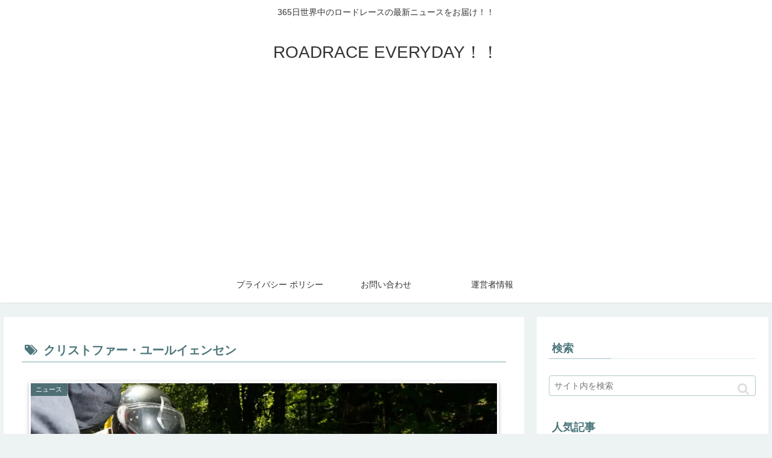

--- FILE ---
content_type: text/html; charset=UTF-8
request_url: https://roadraceeveryday.com/tag/%E3%82%AF%E3%83%AA%E3%82%B9%E3%83%88%E3%83%95%E3%82%A1%E3%83%BC%E3%83%BB%E3%83%A6%E3%83%BC%E3%83%AB%E3%82%A4%E3%82%A7%E3%83%B3%E3%82%BB%E3%83%B3/
body_size: 40172
content:
<!doctype html>
<html lang="ja">

<head>
<meta charset="utf-8">
<meta http-equiv="X-UA-Compatible" content="IE=edge">
<meta name="viewport" content="width=device-width, initial-scale=1.0, viewport-fit=cover"/>
<meta name="referrer" content="no-referrer-when-downgrade"/>

  
  <!-- preconnect dns-prefetch -->
<link rel="preconnect dns-prefetch" href="//www.googletagmanager.com">
<link rel="preconnect dns-prefetch" href="//www.google-analytics.com">
<link rel="preconnect dns-prefetch" href="//ajax.googleapis.com">
<link rel="preconnect dns-prefetch" href="//cdnjs.cloudflare.com">
<link rel="preconnect dns-prefetch" href="//pagead2.googlesyndication.com">
<link rel="preconnect dns-prefetch" href="//googleads.g.doubleclick.net">
<link rel="preconnect dns-prefetch" href="//tpc.googlesyndication.com">
<link rel="preconnect dns-prefetch" href="//ad.doubleclick.net">
<link rel="preconnect dns-prefetch" href="//www.gstatic.com">
<link rel="preconnect dns-prefetch" href="//cse.google.com">
<link rel="preconnect dns-prefetch" href="//fonts.gstatic.com">
<link rel="preconnect dns-prefetch" href="//fonts.googleapis.com">
<link rel="preconnect dns-prefetch" href="//cms.quantserve.com">
<link rel="preconnect dns-prefetch" href="//secure.gravatar.com">
<link rel="preconnect dns-prefetch" href="//cdn.syndication.twimg.com">
<link rel="preconnect dns-prefetch" href="//cdn.jsdelivr.net">
<link rel="preconnect dns-prefetch" href="//images-fe.ssl-images-amazon.com">
<link rel="preconnect dns-prefetch" href="//completion.amazon.com">
<link rel="preconnect dns-prefetch" href="//m.media-amazon.com">
<link rel="preconnect dns-prefetch" href="//i.moshimo.com">
<link rel="preconnect dns-prefetch" href="//aml.valuecommerce.com">
<link rel="preconnect dns-prefetch" href="//dalc.valuecommerce.com">
<link rel="preconnect dns-prefetch" href="//dalb.valuecommerce.com">
<title>クリストファー・ユールイェンセン  |  ROADRACE EVERYDAY！！</title>
<meta name='robots' content='max-image-preview:large' />

<!-- OGP -->
<meta property="og:type" content="website">
<meta property="og:description" content="「クリストファー・ユールイェンセン」の記事一覧です。">
<meta property="og:title" content="クリストファー・ユールイェンセン">
<meta property="og:url" content="https://roadraceeveryday.com/tag/%E3%82%AF%E3%83%AA%E3%82%B9%E3%83%88%E3%83%95%E3%82%A1%E3%83%BC%E3%83%BB%E3%83%A6%E3%83%BC%E3%83%AB%E3%82%A4%E3%82%A7%E3%83%B3%E3%82%BB%E3%83%B3/">
<meta property="og:image" content="https://roadraceeveryday.com/wp-content/themes/cocoon-master/screenshot.jpg">
<meta property="og:site_name" content="ROADRACE EVERYDAY！！">
<meta property="og:locale" content="ja_JP">
<meta property="article:published_time" content="2021-07-16T14:10:46+09:00" />
<meta property="article:modified_time" content="2021-07-16T14:10:46+09:00" />
<meta property="article:section" content="ニュース">
<meta property="article:tag" content="クリス・フルーム">
<meta property="article:tag" content="クリストファー・ユールイェンセン">
<meta property="article:tag" content="フィリップ・ジルベール">
<!-- /OGP -->

<!-- Twitter Card -->
<meta name="twitter:card" content="summary_large_image">
<meta property="twitter:description" content="「クリストファー・ユールイェンセン」の記事一覧です。">
<meta property="twitter:title" content="クリストファー・ユールイェンセン">
<meta property="twitter:url" content="https://roadraceeveryday.com/tag/%E3%82%AF%E3%83%AA%E3%82%B9%E3%83%88%E3%83%95%E3%82%A1%E3%83%BC%E3%83%BB%E3%83%A6%E3%83%BC%E3%83%AB%E3%82%A4%E3%82%A7%E3%83%B3%E3%82%BB%E3%83%B3/">
<meta name="twitter:image" content="https://roadraceeveryday.com/wp-content/themes/cocoon-master/screenshot.jpg">
<meta name="twitter:domain" content="roadraceeveryday.com">
<!-- /Twitter Card -->
<link rel='dns-prefetch' href='//ajax.googleapis.com' />
<link rel='dns-prefetch' href='//cdnjs.cloudflare.com' />
<link rel='dns-prefetch' href='//i0.wp.com' />
<link rel='dns-prefetch' href='//i1.wp.com' />
<link rel='dns-prefetch' href='//i2.wp.com' />
<link rel='dns-prefetch' href='//c0.wp.com' />
<link rel='dns-prefetch' href='//www.googletagmanager.com' />
<link rel='dns-prefetch' href='//pagead2.googlesyndication.com' />
<link rel="alternate" type="application/rss+xml" title="ROADRACE EVERYDAY！！ &raquo; フィード" href="https://roadraceeveryday.com/feed/" />
<link rel="alternate" type="application/rss+xml" title="ROADRACE EVERYDAY！！ &raquo; コメントフィード" href="https://roadraceeveryday.com/comments/feed/" />
<link rel="alternate" type="application/rss+xml" title="ROADRACE EVERYDAY！！ &raquo; クリストファー・ユールイェンセン タグのフィード" href="https://roadraceeveryday.com/tag/%e3%82%af%e3%83%aa%e3%82%b9%e3%83%88%e3%83%95%e3%82%a1%e3%83%bc%e3%83%bb%e3%83%a6%e3%83%bc%e3%83%ab%e3%82%a4%e3%82%a7%e3%83%b3%e3%82%bb%e3%83%b3/feed/" />
<style id='wp-img-auto-sizes-contain-inline-css'>
img:is([sizes=auto i],[sizes^="auto," i]){contain-intrinsic-size:3000px 1500px}
/*# sourceURL=wp-img-auto-sizes-contain-inline-css */
</style>
<link rel='stylesheet' id='cocoon-style-css' href='https://roadraceeveryday.com/wp-content/themes/cocoon-master/style.css?ver=6.9&#038;fver=20210804061849' media='all' />
<link rel='stylesheet' id='cocoon-keyframes-css' href='https://roadraceeveryday.com/wp-content/themes/cocoon-master/keyframes.css?ver=6.9&#038;fver=20210804061849' media='all' />
<link rel='stylesheet' id='font-awesome-style-css' href='https://roadraceeveryday.com/wp-content/themes/cocoon-master/webfonts/fontawesome/css/font-awesome.min.css?ver=6.9&#038;fver=20210804061849' media='all' />
<link rel='stylesheet' id='icomoon-style-css' href='https://roadraceeveryday.com/wp-content/themes/cocoon-master/webfonts/icomoon/style.css?ver=6.9&#038;fver=20210804061849' media='all' />
<link rel='stylesheet' id='baguettebox-style-css' href='https://roadraceeveryday.com/wp-content/themes/cocoon-master/plugins/baguettebox/dist/baguetteBox.min.css?ver=6.9&#038;fver=20210804061849' media='all' />
<link rel='stylesheet' id='cocoon-skin-style-css' href='https://roadraceeveryday.com/wp-content/themes/cocoon-master/skins/skin-fuwari-omeshicha/style.css?ver=6.9&#038;fver=20210804061849' media='all' />
<style id='cocoon-skin-style-inline-css'>
.main{width:860px}.sidebar{width:376px}@media screen and (max-width:1280px){.wrap{width:auto}.main,.sidebar,.sidebar-left .main,.sidebar-left .sidebar{margin:0 .5%}.main{width:67.4%}.sidebar{padding:1.5%;width:30%}.entry-card-thumb{width:38%}.entry-card-content{margin-left:40%}}.toc-checkbox{display:none}.toc-content{visibility:hidden;height:0;opacity:.2;transition:all .5s ease-out}.toc-checkbox:checked~.toc-content{visibility:visible;padding-top:.6em;height:100%;opacity:1}.toc-title::after{content:'[開く]';margin-left:.5em;cursor:pointer;font-size:.8em}.toc-title:hover::after{text-decoration:underline}.toc-checkbox:checked+.toc-title::after{content:'[閉じる]'}#respond{display:none}.entry-content>*,.demo .entry-content p{line-height:1.8}.entry-content>*,.article p,.demo .entry-content p,.article dl,.article ul,.article ol,.article blockquote,.article pre,.article table,.article .toc,.article .column-wrap,.article .new-entry-cards,.article .popular-entry-cards,.article .navi-entry-cards,.article .box-menus,.article .ranking-item,.article .rss-entry-cards,.body .widget,.body .author-box,.body .blogcard-wrap,.body .login-user-only,.body .information-box,.body .question-box,.body .alert-box,.body .information,.body .question,.body .alert,.body .memo-box,.body .comment-box,.body .common-icon-box,.body .blank-box,.body .button-block,.body .micro-bottom,.body .caption-box,.body .tab-caption-box,.body .label-box,.body .toggle-wrap,.body .wp-block-image,.body .booklink-box,.body .kaerebalink-box,.body .tomarebalink-box,.body .product-item-box,.body .speech-wrap,.body .wp-block-categories,.body .wp-block-archives,.body .wp-block-archives-dropdown,.body .wp-block-calendar,.body .ad-area,.body .wp-block-gallery,.body .wp-block-audio,.body .wp-block-cover,.body .wp-block-file,.body .wp-block-media-text,.body .wp-block-video,.body .wp-block-buttons,.body .wp-block-columns,.body .wp-block-separator,.body .components-placeholder,.body .wp-block-search,.body .wp-block-social-links,.body .timeline-box,.body .blogcard-type,.body .btn-wrap,.body .btn-wrap a,.body .block-box,.body .wp-block-embed,.body .wp-block-group,.body .wp-block-table,.body .scrollable-table,.body .wp-block-separator,.body .wp-block,.body .video-container,.comment-area,.related-entries,.pager-post-navi,.is-root-container>*,[data-type="core/freeform"]{margin-bottom:1.8em}.article h2,.article h3,.article h4,.article h5,.article h6{margin-bottom:1.62em}@media screen and (max-width:480px){.body,.menu-content{font-size:16px}}@media screen and (max-width:781px){.wp-block-column{margin-bottom:1.8em}}@media screen and (max-width:599px){.column-wrap>div{margin-bottom:1.8em}}.article h2,.article h3,.article h4,.article h5,.article h6{margin-top:2.4em}.article .micro-top{margin-bottom:.36em}.article .micro-bottom{margin-top:-1.62em}.article .micro-balloon{margin-bottom:.9em}.article .micro-bottom.micro-balloon{margin-top:-1.26em}.blank-box.bb-key-color{border-color:#19448e}.iic-key-color li::before{color:#19448e}.blank-box.bb-tab.bb-key-color::before{background-color:#19448e}.tb-key-color .toggle-button{border:1px solid #19448e;background:#19448e;color:#fff}.tb-key-color .toggle-button::before{color:#ccc}.tb-key-color .toggle-checkbox:checked~.toggle-content{border-color:#19448e}.cb-key-color.caption-box{border-color:#19448e}.cb-key-color .caption-box-label{background-color:#19448e;color:#fff}.tcb-key-color .tab-caption-box-label{background-color:#19448e;color:#fff}.tcb-key-color .tab-caption-box-content{border-color:#19448e}.lb-key-color .label-box-content{border-color:#19448e}.mc-key-color{background-color:#19448e;color:#fff;border:0}.mc-key-color.micro-bottom::after{border-bottom-color:#19448e;border-top-color:transparent}.mc-key-color::before{border-top-color:transparent;border-bottom-color:transparent}.mc-key-color::after{border-top-color:#19448e}.btn-key-color,.btn-wrap.btn-wrap-key-color>a{background-color:#19448e}.has-text-color.has-key-color-color{color:#19448e}.has-background.has-key-color-background-color{background-color:#19448e}.body.article,body#tinymce.wp-editor{background-color:#fff}.body.article,.editor-post-title__block .editor-post-title__input,body#tinymce.wp-editor{color:#333}html .body .has-key-color-background-color{background-color:#19448e}html .body .has-key-color-color{color:#19448e}html .body .has-key-color-border-color{border-color:#19448e}html .body .btn-wrap.has-key-color-background-color>a{background-color:#19448e}html .body .btn-wrap.has-key-color-color>a{color:#19448e}html .body .btn-wrap.has-key-color-border-color>a{border-color:#19448e}html .body .bb-tab.has-key-color-border-color .bb-label{background-color:#19448e}html .body .toggle-wrap.has-key-color-border-color .toggle-button{background-color:#19448e}html .body .toggle-wrap.has-key-color-border-color .toggle-button,.toggle-wrap.has-key-color-border-color .toggle-content{border-color:#19448e}html .body .iconlist-box.has-key-color-icon-color li::before{color:#19448e}html .body .micro-balloon.has-key-color-color{color:#19448e}html .body .micro-balloon.has-key-color-background-color{background-color:#19448e;border-color:transparent}html .body .micro-balloon.has-key-color-background-color.micro-bottom::after{border-bottom-color:#19448e;border-top-color:transparent}html .body .micro-balloon.has-key-color-background-color::before{border-top-color:transparent;border-bottom-color:transparent}html .body .micro-balloon.has-key-color-background-color::after{border-top-color:#19448e}html .body .micro-balloon.has-border-color.has-key-color-border-color{border-color:#19448e}html .body .micro-balloon.micro-top.has-key-color-border-color::before{border-top-color:#19448e}html .body .micro-balloon.micro-bottom.has-key-color-border-color::before{border-bottom-color:#19448e}html .body .caption-box.has-key-color-border-color .box-label{background-color:#19448e}html .body .tab-caption-box.has-key-color-border-color .box-label{background-color:#19448e}html .body .tab-caption-box.has-key-color-border-color .box-content{border-color:#19448e}html .body .tab-caption-box.has-key-color-background-color .box-content{background-color:#19448e}html .body .label-box.has-key-color-border-color .box-content{border-color:#19448e}html .body .label-box.has-key-color-background-color .box-content{background-color:#19448e}html .body .speech-balloon.has-key-color-background-color{background-color:#19448e}html .body .speech-balloon.has-text-color.has-key-color-color{color:#19448e}html .body .speech-balloon.has-key-color-border-color{border-color:#19448e}html .body .sbp-l .speech-balloon.has-key-color-border-color::before{border-right-color:#19448e}html .body .sbp-r .speech-balloon.has-key-color-border-color::before{border-left-color:#19448e}html .body .sbp-l .speech-balloon.has-key-color-background-color::after{border-right-color:#19448e}html .body .sbp-r .speech-balloon.has-key-color-background-color::after{border-left-color:#19448e}html .body .sbs-line.sbp-r .speech-balloon.has-key-color-background-color{background-color:#19448e}html .body .sbs-line.sbp-r .speech-balloon.has-key-color-border-color{border-color:#19448e}html .body .speech-wraphtml .body .sbs-think .speech-balloon.has-key-color-border-color::before,html .body .speech-wrap.sbs-think .speech-balloon.has-key-color-border-color::after{border-color:#19448e}html .body .sbs-think .speech-balloon.has-key-color-background-color::before,html .body .sbs-think .speech-balloon.has-key-color-background-color::after{background-color:#19448e}html .body .sbs-think .speech-balloon.has-key-color-border-color::before{border-color:#19448e}html .body .timeline-box.has-key-color-point-color .timeline-item::before{background-color:#19448e}html .body .has-key-color-question-color .faq-question-label{color:#19448e}html .body .has-key-color-answer-color .faq-answer-label{color:#19448e}html .body .is-style-square.has-key-color-question-color .faq-question-label{color:#fff;background-color:#19448e}html .body .is-style-square.has-key-color-answer-color .faq-answer-label{color:#fff;background-color:#19448e}html .body .has-red-background-color{background-color:#e60033}html .body .has-red-color{color:#e60033}html .body .has-red-border-color{border-color:#e60033}html .body .btn-wrap.has-red-background-color>a{background-color:#e60033}html .body .btn-wrap.has-red-color>a{color:#e60033}html .body .btn-wrap.has-red-border-color>a{border-color:#e60033}html .body .bb-tab.has-red-border-color .bb-label{background-color:#e60033}html .body .toggle-wrap.has-red-border-color .toggle-button{background-color:#e60033}html .body .toggle-wrap.has-red-border-color .toggle-button,.toggle-wrap.has-red-border-color .toggle-content{border-color:#e60033}html .body .iconlist-box.has-red-icon-color li::before{color:#e60033}html .body .micro-balloon.has-red-color{color:#e60033}html .body .micro-balloon.has-red-background-color{background-color:#e60033;border-color:transparent}html .body .micro-balloon.has-red-background-color.micro-bottom::after{border-bottom-color:#e60033;border-top-color:transparent}html .body .micro-balloon.has-red-background-color::before{border-top-color:transparent;border-bottom-color:transparent}html .body .micro-balloon.has-red-background-color::after{border-top-color:#e60033}html .body .micro-balloon.has-border-color.has-red-border-color{border-color:#e60033}html .body .micro-balloon.micro-top.has-red-border-color::before{border-top-color:#e60033}html .body .micro-balloon.micro-bottom.has-red-border-color::before{border-bottom-color:#e60033}html .body .caption-box.has-red-border-color .box-label{background-color:#e60033}html .body .tab-caption-box.has-red-border-color .box-label{background-color:#e60033}html .body .tab-caption-box.has-red-border-color .box-content{border-color:#e60033}html .body .tab-caption-box.has-red-background-color .box-content{background-color:#e60033}html .body .label-box.has-red-border-color .box-content{border-color:#e60033}html .body .label-box.has-red-background-color .box-content{background-color:#e60033}html .body .speech-balloon.has-red-background-color{background-color:#e60033}html .body .speech-balloon.has-text-color.has-red-color{color:#e60033}html .body .speech-balloon.has-red-border-color{border-color:#e60033}html .body .sbp-l .speech-balloon.has-red-border-color::before{border-right-color:#e60033}html .body .sbp-r .speech-balloon.has-red-border-color::before{border-left-color:#e60033}html .body .sbp-l .speech-balloon.has-red-background-color::after{border-right-color:#e60033}html .body .sbp-r .speech-balloon.has-red-background-color::after{border-left-color:#e60033}html .body .sbs-line.sbp-r .speech-balloon.has-red-background-color{background-color:#e60033}html .body .sbs-line.sbp-r .speech-balloon.has-red-border-color{border-color:#e60033}html .body .speech-wraphtml .body .sbs-think .speech-balloon.has-red-border-color::before,html .body .speech-wrap.sbs-think .speech-balloon.has-red-border-color::after{border-color:#e60033}html .body .sbs-think .speech-balloon.has-red-background-color::before,html .body .sbs-think .speech-balloon.has-red-background-color::after{background-color:#e60033}html .body .sbs-think .speech-balloon.has-red-border-color::before{border-color:#e60033}html .body .timeline-box.has-red-point-color .timeline-item::before{background-color:#e60033}html .body .has-red-question-color .faq-question-label{color:#e60033}html .body .has-red-answer-color .faq-answer-label{color:#e60033}html .body .is-style-square.has-red-question-color .faq-question-label{color:#fff;background-color:#e60033}html .body .is-style-square.has-red-answer-color .faq-answer-label{color:#fff;background-color:#e60033}html .body .has-pink-background-color{background-color:#e95295}html .body .has-pink-color{color:#e95295}html .body .has-pink-border-color{border-color:#e95295}html .body .btn-wrap.has-pink-background-color>a{background-color:#e95295}html .body .btn-wrap.has-pink-color>a{color:#e95295}html .body .btn-wrap.has-pink-border-color>a{border-color:#e95295}html .body .bb-tab.has-pink-border-color .bb-label{background-color:#e95295}html .body .toggle-wrap.has-pink-border-color .toggle-button{background-color:#e95295}html .body .toggle-wrap.has-pink-border-color .toggle-button,.toggle-wrap.has-pink-border-color .toggle-content{border-color:#e95295}html .body .iconlist-box.has-pink-icon-color li::before{color:#e95295}html .body .micro-balloon.has-pink-color{color:#e95295}html .body .micro-balloon.has-pink-background-color{background-color:#e95295;border-color:transparent}html .body .micro-balloon.has-pink-background-color.micro-bottom::after{border-bottom-color:#e95295;border-top-color:transparent}html .body .micro-balloon.has-pink-background-color::before{border-top-color:transparent;border-bottom-color:transparent}html .body .micro-balloon.has-pink-background-color::after{border-top-color:#e95295}html .body .micro-balloon.has-border-color.has-pink-border-color{border-color:#e95295}html .body .micro-balloon.micro-top.has-pink-border-color::before{border-top-color:#e95295}html .body .micro-balloon.micro-bottom.has-pink-border-color::before{border-bottom-color:#e95295}html .body .caption-box.has-pink-border-color .box-label{background-color:#e95295}html .body .tab-caption-box.has-pink-border-color .box-label{background-color:#e95295}html .body .tab-caption-box.has-pink-border-color .box-content{border-color:#e95295}html .body .tab-caption-box.has-pink-background-color .box-content{background-color:#e95295}html .body .label-box.has-pink-border-color .box-content{border-color:#e95295}html .body .label-box.has-pink-background-color .box-content{background-color:#e95295}html .body .speech-balloon.has-pink-background-color{background-color:#e95295}html .body .speech-balloon.has-text-color.has-pink-color{color:#e95295}html .body .speech-balloon.has-pink-border-color{border-color:#e95295}html .body .sbp-l .speech-balloon.has-pink-border-color::before{border-right-color:#e95295}html .body .sbp-r .speech-balloon.has-pink-border-color::before{border-left-color:#e95295}html .body .sbp-l .speech-balloon.has-pink-background-color::after{border-right-color:#e95295}html .body .sbp-r .speech-balloon.has-pink-background-color::after{border-left-color:#e95295}html .body .sbs-line.sbp-r .speech-balloon.has-pink-background-color{background-color:#e95295}html .body .sbs-line.sbp-r .speech-balloon.has-pink-border-color{border-color:#e95295}html .body .speech-wraphtml .body .sbs-think .speech-balloon.has-pink-border-color::before,html .body .speech-wrap.sbs-think .speech-balloon.has-pink-border-color::after{border-color:#e95295}html .body .sbs-think .speech-balloon.has-pink-background-color::before,html .body .sbs-think .speech-balloon.has-pink-background-color::after{background-color:#e95295}html .body .sbs-think .speech-balloon.has-pink-border-color::before{border-color:#e95295}html .body .timeline-box.has-pink-point-color .timeline-item::before{background-color:#e95295}html .body .has-pink-question-color .faq-question-label{color:#e95295}html .body .has-pink-answer-color .faq-answer-label{color:#e95295}html .body .is-style-square.has-pink-question-color .faq-question-label{color:#fff;background-color:#e95295}html .body .is-style-square.has-pink-answer-color .faq-answer-label{color:#fff;background-color:#e95295}html .body .has-purple-background-color{background-color:#884898}html .body .has-purple-color{color:#884898}html .body .has-purple-border-color{border-color:#884898}html .body .btn-wrap.has-purple-background-color>a{background-color:#884898}html .body .btn-wrap.has-purple-color>a{color:#884898}html .body .btn-wrap.has-purple-border-color>a{border-color:#884898}html .body .bb-tab.has-purple-border-color .bb-label{background-color:#884898}html .body .toggle-wrap.has-purple-border-color .toggle-button{background-color:#884898}html .body .toggle-wrap.has-purple-border-color .toggle-button,.toggle-wrap.has-purple-border-color .toggle-content{border-color:#884898}html .body .iconlist-box.has-purple-icon-color li::before{color:#884898}html .body .micro-balloon.has-purple-color{color:#884898}html .body .micro-balloon.has-purple-background-color{background-color:#884898;border-color:transparent}html .body .micro-balloon.has-purple-background-color.micro-bottom::after{border-bottom-color:#884898;border-top-color:transparent}html .body .micro-balloon.has-purple-background-color::before{border-top-color:transparent;border-bottom-color:transparent}html .body .micro-balloon.has-purple-background-color::after{border-top-color:#884898}html .body .micro-balloon.has-border-color.has-purple-border-color{border-color:#884898}html .body .micro-balloon.micro-top.has-purple-border-color::before{border-top-color:#884898}html .body .micro-balloon.micro-bottom.has-purple-border-color::before{border-bottom-color:#884898}html .body .caption-box.has-purple-border-color .box-label{background-color:#884898}html .body .tab-caption-box.has-purple-border-color .box-label{background-color:#884898}html .body .tab-caption-box.has-purple-border-color .box-content{border-color:#884898}html .body .tab-caption-box.has-purple-background-color .box-content{background-color:#884898}html .body .label-box.has-purple-border-color .box-content{border-color:#884898}html .body .label-box.has-purple-background-color .box-content{background-color:#884898}html .body .speech-balloon.has-purple-background-color{background-color:#884898}html .body .speech-balloon.has-text-color.has-purple-color{color:#884898}html .body .speech-balloon.has-purple-border-color{border-color:#884898}html .body .sbp-l .speech-balloon.has-purple-border-color::before{border-right-color:#884898}html .body .sbp-r .speech-balloon.has-purple-border-color::before{border-left-color:#884898}html .body .sbp-l .speech-balloon.has-purple-background-color::after{border-right-color:#884898}html .body .sbp-r .speech-balloon.has-purple-background-color::after{border-left-color:#884898}html .body .sbs-line.sbp-r .speech-balloon.has-purple-background-color{background-color:#884898}html .body .sbs-line.sbp-r .speech-balloon.has-purple-border-color{border-color:#884898}html .body .speech-wraphtml .body .sbs-think .speech-balloon.has-purple-border-color::before,html .body .speech-wrap.sbs-think .speech-balloon.has-purple-border-color::after{border-color:#884898}html .body .sbs-think .speech-balloon.has-purple-background-color::before,html .body .sbs-think .speech-balloon.has-purple-background-color::after{background-color:#884898}html .body .sbs-think .speech-balloon.has-purple-border-color::before{border-color:#884898}html .body .timeline-box.has-purple-point-color .timeline-item::before{background-color:#884898}html .body .has-purple-question-color .faq-question-label{color:#884898}html .body .has-purple-answer-color .faq-answer-label{color:#884898}html .body .is-style-square.has-purple-question-color .faq-question-label{color:#fff;background-color:#884898}html .body .is-style-square.has-purple-answer-color .faq-answer-label{color:#fff;background-color:#884898}html .body .has-deep-background-color{background-color:#55295b}html .body .has-deep-color{color:#55295b}html .body .has-deep-border-color{border-color:#55295b}html .body .btn-wrap.has-deep-background-color>a{background-color:#55295b}html .body .btn-wrap.has-deep-color>a{color:#55295b}html .body .btn-wrap.has-deep-border-color>a{border-color:#55295b}html .body .bb-tab.has-deep-border-color .bb-label{background-color:#55295b}html .body .toggle-wrap.has-deep-border-color .toggle-button{background-color:#55295b}html .body .toggle-wrap.has-deep-border-color .toggle-button,.toggle-wrap.has-deep-border-color .toggle-content{border-color:#55295b}html .body .iconlist-box.has-deep-icon-color li::before{color:#55295b}html .body .micro-balloon.has-deep-color{color:#55295b}html .body .micro-balloon.has-deep-background-color{background-color:#55295b;border-color:transparent}html .body .micro-balloon.has-deep-background-color.micro-bottom::after{border-bottom-color:#55295b;border-top-color:transparent}html .body .micro-balloon.has-deep-background-color::before{border-top-color:transparent;border-bottom-color:transparent}html .body .micro-balloon.has-deep-background-color::after{border-top-color:#55295b}html .body .micro-balloon.has-border-color.has-deep-border-color{border-color:#55295b}html .body .micro-balloon.micro-top.has-deep-border-color::before{border-top-color:#55295b}html .body .micro-balloon.micro-bottom.has-deep-border-color::before{border-bottom-color:#55295b}html .body .caption-box.has-deep-border-color .box-label{background-color:#55295b}html .body .tab-caption-box.has-deep-border-color .box-label{background-color:#55295b}html .body .tab-caption-box.has-deep-border-color .box-content{border-color:#55295b}html .body .tab-caption-box.has-deep-background-color .box-content{background-color:#55295b}html .body .label-box.has-deep-border-color .box-content{border-color:#55295b}html .body .label-box.has-deep-background-color .box-content{background-color:#55295b}html .body .speech-balloon.has-deep-background-color{background-color:#55295b}html .body .speech-balloon.has-text-color.has-deep-color{color:#55295b}html .body .speech-balloon.has-deep-border-color{border-color:#55295b}html .body .sbp-l .speech-balloon.has-deep-border-color::before{border-right-color:#55295b}html .body .sbp-r .speech-balloon.has-deep-border-color::before{border-left-color:#55295b}html .body .sbp-l .speech-balloon.has-deep-background-color::after{border-right-color:#55295b}html .body .sbp-r .speech-balloon.has-deep-background-color::after{border-left-color:#55295b}html .body .sbs-line.sbp-r .speech-balloon.has-deep-background-color{background-color:#55295b}html .body .sbs-line.sbp-r .speech-balloon.has-deep-border-color{border-color:#55295b}html .body .speech-wraphtml .body .sbs-think .speech-balloon.has-deep-border-color::before,html .body .speech-wrap.sbs-think .speech-balloon.has-deep-border-color::after{border-color:#55295b}html .body .sbs-think .speech-balloon.has-deep-background-color::before,html .body .sbs-think .speech-balloon.has-deep-background-color::after{background-color:#55295b}html .body .sbs-think .speech-balloon.has-deep-border-color::before{border-color:#55295b}html .body .timeline-box.has-deep-point-color .timeline-item::before{background-color:#55295b}html .body .has-deep-question-color .faq-question-label{color:#55295b}html .body .has-deep-answer-color .faq-answer-label{color:#55295b}html .body .is-style-square.has-deep-question-color .faq-question-label{color:#fff;background-color:#55295b}html .body .is-style-square.has-deep-answer-color .faq-answer-label{color:#fff;background-color:#55295b}html .body .has-indigo-background-color{background-color:#1e50a2}html .body .has-indigo-color{color:#1e50a2}html .body .has-indigo-border-color{border-color:#1e50a2}html .body .btn-wrap.has-indigo-background-color>a{background-color:#1e50a2}html .body .btn-wrap.has-indigo-color>a{color:#1e50a2}html .body .btn-wrap.has-indigo-border-color>a{border-color:#1e50a2}html .body .bb-tab.has-indigo-border-color .bb-label{background-color:#1e50a2}html .body .toggle-wrap.has-indigo-border-color .toggle-button{background-color:#1e50a2}html .body .toggle-wrap.has-indigo-border-color .toggle-button,.toggle-wrap.has-indigo-border-color .toggle-content{border-color:#1e50a2}html .body .iconlist-box.has-indigo-icon-color li::before{color:#1e50a2}html .body .micro-balloon.has-indigo-color{color:#1e50a2}html .body .micro-balloon.has-indigo-background-color{background-color:#1e50a2;border-color:transparent}html .body .micro-balloon.has-indigo-background-color.micro-bottom::after{border-bottom-color:#1e50a2;border-top-color:transparent}html .body .micro-balloon.has-indigo-background-color::before{border-top-color:transparent;border-bottom-color:transparent}html .body .micro-balloon.has-indigo-background-color::after{border-top-color:#1e50a2}html .body .micro-balloon.has-border-color.has-indigo-border-color{border-color:#1e50a2}html .body .micro-balloon.micro-top.has-indigo-border-color::before{border-top-color:#1e50a2}html .body .micro-balloon.micro-bottom.has-indigo-border-color::before{border-bottom-color:#1e50a2}html .body .caption-box.has-indigo-border-color .box-label{background-color:#1e50a2}html .body .tab-caption-box.has-indigo-border-color .box-label{background-color:#1e50a2}html .body .tab-caption-box.has-indigo-border-color .box-content{border-color:#1e50a2}html .body .tab-caption-box.has-indigo-background-color .box-content{background-color:#1e50a2}html .body .label-box.has-indigo-border-color .box-content{border-color:#1e50a2}html .body .label-box.has-indigo-background-color .box-content{background-color:#1e50a2}html .body .speech-balloon.has-indigo-background-color{background-color:#1e50a2}html .body .speech-balloon.has-text-color.has-indigo-color{color:#1e50a2}html .body .speech-balloon.has-indigo-border-color{border-color:#1e50a2}html .body .sbp-l .speech-balloon.has-indigo-border-color::before{border-right-color:#1e50a2}html .body .sbp-r .speech-balloon.has-indigo-border-color::before{border-left-color:#1e50a2}html .body .sbp-l .speech-balloon.has-indigo-background-color::after{border-right-color:#1e50a2}html .body .sbp-r .speech-balloon.has-indigo-background-color::after{border-left-color:#1e50a2}html .body .sbs-line.sbp-r .speech-balloon.has-indigo-background-color{background-color:#1e50a2}html .body .sbs-line.sbp-r .speech-balloon.has-indigo-border-color{border-color:#1e50a2}html .body .speech-wraphtml .body .sbs-think .speech-balloon.has-indigo-border-color::before,html .body .speech-wrap.sbs-think .speech-balloon.has-indigo-border-color::after{border-color:#1e50a2}html .body .sbs-think .speech-balloon.has-indigo-background-color::before,html .body .sbs-think .speech-balloon.has-indigo-background-color::after{background-color:#1e50a2}html .body .sbs-think .speech-balloon.has-indigo-border-color::before{border-color:#1e50a2}html .body .timeline-box.has-indigo-point-color .timeline-item::before{background-color:#1e50a2}html .body .has-indigo-question-color .faq-question-label{color:#1e50a2}html .body .has-indigo-answer-color .faq-answer-label{color:#1e50a2}html .body .is-style-square.has-indigo-question-color .faq-question-label{color:#fff;background-color:#1e50a2}html .body .is-style-square.has-indigo-answer-color .faq-answer-label{color:#fff;background-color:#1e50a2}html .body .has-blue-background-color{background-color:#0095d9}html .body .has-blue-color{color:#0095d9}html .body .has-blue-border-color{border-color:#0095d9}html .body .btn-wrap.has-blue-background-color>a{background-color:#0095d9}html .body .btn-wrap.has-blue-color>a{color:#0095d9}html .body .btn-wrap.has-blue-border-color>a{border-color:#0095d9}html .body .bb-tab.has-blue-border-color .bb-label{background-color:#0095d9}html .body .toggle-wrap.has-blue-border-color .toggle-button{background-color:#0095d9}html .body .toggle-wrap.has-blue-border-color .toggle-button,.toggle-wrap.has-blue-border-color .toggle-content{border-color:#0095d9}html .body .iconlist-box.has-blue-icon-color li::before{color:#0095d9}html .body .micro-balloon.has-blue-color{color:#0095d9}html .body .micro-balloon.has-blue-background-color{background-color:#0095d9;border-color:transparent}html .body .micro-balloon.has-blue-background-color.micro-bottom::after{border-bottom-color:#0095d9;border-top-color:transparent}html .body .micro-balloon.has-blue-background-color::before{border-top-color:transparent;border-bottom-color:transparent}html .body .micro-balloon.has-blue-background-color::after{border-top-color:#0095d9}html .body .micro-balloon.has-border-color.has-blue-border-color{border-color:#0095d9}html .body .micro-balloon.micro-top.has-blue-border-color::before{border-top-color:#0095d9}html .body .micro-balloon.micro-bottom.has-blue-border-color::before{border-bottom-color:#0095d9}html .body .caption-box.has-blue-border-color .box-label{background-color:#0095d9}html .body .tab-caption-box.has-blue-border-color .box-label{background-color:#0095d9}html .body .tab-caption-box.has-blue-border-color .box-content{border-color:#0095d9}html .body .tab-caption-box.has-blue-background-color .box-content{background-color:#0095d9}html .body .label-box.has-blue-border-color .box-content{border-color:#0095d9}html .body .label-box.has-blue-background-color .box-content{background-color:#0095d9}html .body .speech-balloon.has-blue-background-color{background-color:#0095d9}html .body .speech-balloon.has-text-color.has-blue-color{color:#0095d9}html .body .speech-balloon.has-blue-border-color{border-color:#0095d9}html .body .sbp-l .speech-balloon.has-blue-border-color::before{border-right-color:#0095d9}html .body .sbp-r .speech-balloon.has-blue-border-color::before{border-left-color:#0095d9}html .body .sbp-l .speech-balloon.has-blue-background-color::after{border-right-color:#0095d9}html .body .sbp-r .speech-balloon.has-blue-background-color::after{border-left-color:#0095d9}html .body .sbs-line.sbp-r .speech-balloon.has-blue-background-color{background-color:#0095d9}html .body .sbs-line.sbp-r .speech-balloon.has-blue-border-color{border-color:#0095d9}html .body .speech-wraphtml .body .sbs-think .speech-balloon.has-blue-border-color::before,html .body .speech-wrap.sbs-think .speech-balloon.has-blue-border-color::after{border-color:#0095d9}html .body .sbs-think .speech-balloon.has-blue-background-color::before,html .body .sbs-think .speech-balloon.has-blue-background-color::after{background-color:#0095d9}html .body .sbs-think .speech-balloon.has-blue-border-color::before{border-color:#0095d9}html .body .timeline-box.has-blue-point-color .timeline-item::before{background-color:#0095d9}html .body .has-blue-question-color .faq-question-label{color:#0095d9}html .body .has-blue-answer-color .faq-answer-label{color:#0095d9}html .body .is-style-square.has-blue-question-color .faq-question-label{color:#fff;background-color:#0095d9}html .body .is-style-square.has-blue-answer-color .faq-answer-label{color:#fff;background-color:#0095d9}html .body .has-light-blue-background-color{background-color:#2ca9e1}html .body .has-light-blue-color{color:#2ca9e1}html .body .has-light-blue-border-color{border-color:#2ca9e1}html .body .btn-wrap.has-light-blue-background-color>a{background-color:#2ca9e1}html .body .btn-wrap.has-light-blue-color>a{color:#2ca9e1}html .body .btn-wrap.has-light-blue-border-color>a{border-color:#2ca9e1}html .body .bb-tab.has-light-blue-border-color .bb-label{background-color:#2ca9e1}html .body .toggle-wrap.has-light-blue-border-color .toggle-button{background-color:#2ca9e1}html .body .toggle-wrap.has-light-blue-border-color .toggle-button,.toggle-wrap.has-light-blue-border-color .toggle-content{border-color:#2ca9e1}html .body .iconlist-box.has-light-blue-icon-color li::before{color:#2ca9e1}html .body .micro-balloon.has-light-blue-color{color:#2ca9e1}html .body .micro-balloon.has-light-blue-background-color{background-color:#2ca9e1;border-color:transparent}html .body .micro-balloon.has-light-blue-background-color.micro-bottom::after{border-bottom-color:#2ca9e1;border-top-color:transparent}html .body .micro-balloon.has-light-blue-background-color::before{border-top-color:transparent;border-bottom-color:transparent}html .body .micro-balloon.has-light-blue-background-color::after{border-top-color:#2ca9e1}html .body .micro-balloon.has-border-color.has-light-blue-border-color{border-color:#2ca9e1}html .body .micro-balloon.micro-top.has-light-blue-border-color::before{border-top-color:#2ca9e1}html .body .micro-balloon.micro-bottom.has-light-blue-border-color::before{border-bottom-color:#2ca9e1}html .body .caption-box.has-light-blue-border-color .box-label{background-color:#2ca9e1}html .body .tab-caption-box.has-light-blue-border-color .box-label{background-color:#2ca9e1}html .body .tab-caption-box.has-light-blue-border-color .box-content{border-color:#2ca9e1}html .body .tab-caption-box.has-light-blue-background-color .box-content{background-color:#2ca9e1}html .body .label-box.has-light-blue-border-color .box-content{border-color:#2ca9e1}html .body .label-box.has-light-blue-background-color .box-content{background-color:#2ca9e1}html .body .speech-balloon.has-light-blue-background-color{background-color:#2ca9e1}html .body .speech-balloon.has-text-color.has-light-blue-color{color:#2ca9e1}html .body .speech-balloon.has-light-blue-border-color{border-color:#2ca9e1}html .body .sbp-l .speech-balloon.has-light-blue-border-color::before{border-right-color:#2ca9e1}html .body .sbp-r .speech-balloon.has-light-blue-border-color::before{border-left-color:#2ca9e1}html .body .sbp-l .speech-balloon.has-light-blue-background-color::after{border-right-color:#2ca9e1}html .body .sbp-r .speech-balloon.has-light-blue-background-color::after{border-left-color:#2ca9e1}html .body .sbs-line.sbp-r .speech-balloon.has-light-blue-background-color{background-color:#2ca9e1}html .body .sbs-line.sbp-r .speech-balloon.has-light-blue-border-color{border-color:#2ca9e1}html .body .speech-wraphtml .body .sbs-think .speech-balloon.has-light-blue-border-color::before,html .body .speech-wrap.sbs-think .speech-balloon.has-light-blue-border-color::after{border-color:#2ca9e1}html .body .sbs-think .speech-balloon.has-light-blue-background-color::before,html .body .sbs-think .speech-balloon.has-light-blue-background-color::after{background-color:#2ca9e1}html .body .sbs-think .speech-balloon.has-light-blue-border-color::before{border-color:#2ca9e1}html .body .timeline-box.has-light-blue-point-color .timeline-item::before{background-color:#2ca9e1}html .body .has-light-blue-question-color .faq-question-label{color:#2ca9e1}html .body .has-light-blue-answer-color .faq-answer-label{color:#2ca9e1}html .body .is-style-square.has-light-blue-question-color .faq-question-label{color:#fff;background-color:#2ca9e1}html .body .is-style-square.has-light-blue-answer-color .faq-answer-label{color:#fff;background-color:#2ca9e1}html .body .has-cyan-background-color{background-color:#00a3af}html .body .has-cyan-color{color:#00a3af}html .body .has-cyan-border-color{border-color:#00a3af}html .body .btn-wrap.has-cyan-background-color>a{background-color:#00a3af}html .body .btn-wrap.has-cyan-color>a{color:#00a3af}html .body .btn-wrap.has-cyan-border-color>a{border-color:#00a3af}html .body .bb-tab.has-cyan-border-color .bb-label{background-color:#00a3af}html .body .toggle-wrap.has-cyan-border-color .toggle-button{background-color:#00a3af}html .body .toggle-wrap.has-cyan-border-color .toggle-button,.toggle-wrap.has-cyan-border-color .toggle-content{border-color:#00a3af}html .body .iconlist-box.has-cyan-icon-color li::before{color:#00a3af}html .body .micro-balloon.has-cyan-color{color:#00a3af}html .body .micro-balloon.has-cyan-background-color{background-color:#00a3af;border-color:transparent}html .body .micro-balloon.has-cyan-background-color.micro-bottom::after{border-bottom-color:#00a3af;border-top-color:transparent}html .body .micro-balloon.has-cyan-background-color::before{border-top-color:transparent;border-bottom-color:transparent}html .body .micro-balloon.has-cyan-background-color::after{border-top-color:#00a3af}html .body .micro-balloon.has-border-color.has-cyan-border-color{border-color:#00a3af}html .body .micro-balloon.micro-top.has-cyan-border-color::before{border-top-color:#00a3af}html .body .micro-balloon.micro-bottom.has-cyan-border-color::before{border-bottom-color:#00a3af}html .body .caption-box.has-cyan-border-color .box-label{background-color:#00a3af}html .body .tab-caption-box.has-cyan-border-color .box-label{background-color:#00a3af}html .body .tab-caption-box.has-cyan-border-color .box-content{border-color:#00a3af}html .body .tab-caption-box.has-cyan-background-color .box-content{background-color:#00a3af}html .body .label-box.has-cyan-border-color .box-content{border-color:#00a3af}html .body .label-box.has-cyan-background-color .box-content{background-color:#00a3af}html .body .speech-balloon.has-cyan-background-color{background-color:#00a3af}html .body .speech-balloon.has-text-color.has-cyan-color{color:#00a3af}html .body .speech-balloon.has-cyan-border-color{border-color:#00a3af}html .body .sbp-l .speech-balloon.has-cyan-border-color::before{border-right-color:#00a3af}html .body .sbp-r .speech-balloon.has-cyan-border-color::before{border-left-color:#00a3af}html .body .sbp-l .speech-balloon.has-cyan-background-color::after{border-right-color:#00a3af}html .body .sbp-r .speech-balloon.has-cyan-background-color::after{border-left-color:#00a3af}html .body .sbs-line.sbp-r .speech-balloon.has-cyan-background-color{background-color:#00a3af}html .body .sbs-line.sbp-r .speech-balloon.has-cyan-border-color{border-color:#00a3af}html .body .speech-wraphtml .body .sbs-think .speech-balloon.has-cyan-border-color::before,html .body .speech-wrap.sbs-think .speech-balloon.has-cyan-border-color::after{border-color:#00a3af}html .body .sbs-think .speech-balloon.has-cyan-background-color::before,html .body .sbs-think .speech-balloon.has-cyan-background-color::after{background-color:#00a3af}html .body .sbs-think .speech-balloon.has-cyan-border-color::before{border-color:#00a3af}html .body .timeline-box.has-cyan-point-color .timeline-item::before{background-color:#00a3af}html .body .has-cyan-question-color .faq-question-label{color:#00a3af}html .body .has-cyan-answer-color .faq-answer-label{color:#00a3af}html .body .is-style-square.has-cyan-question-color .faq-question-label{color:#fff;background-color:#00a3af}html .body .is-style-square.has-cyan-answer-color .faq-answer-label{color:#fff;background-color:#00a3af}html .body .has-teal-background-color{background-color:#007b43}html .body .has-teal-color{color:#007b43}html .body .has-teal-border-color{border-color:#007b43}html .body .btn-wrap.has-teal-background-color>a{background-color:#007b43}html .body .btn-wrap.has-teal-color>a{color:#007b43}html .body .btn-wrap.has-teal-border-color>a{border-color:#007b43}html .body .bb-tab.has-teal-border-color .bb-label{background-color:#007b43}html .body .toggle-wrap.has-teal-border-color .toggle-button{background-color:#007b43}html .body .toggle-wrap.has-teal-border-color .toggle-button,.toggle-wrap.has-teal-border-color .toggle-content{border-color:#007b43}html .body .iconlist-box.has-teal-icon-color li::before{color:#007b43}html .body .micro-balloon.has-teal-color{color:#007b43}html .body .micro-balloon.has-teal-background-color{background-color:#007b43;border-color:transparent}html .body .micro-balloon.has-teal-background-color.micro-bottom::after{border-bottom-color:#007b43;border-top-color:transparent}html .body .micro-balloon.has-teal-background-color::before{border-top-color:transparent;border-bottom-color:transparent}html .body .micro-balloon.has-teal-background-color::after{border-top-color:#007b43}html .body .micro-balloon.has-border-color.has-teal-border-color{border-color:#007b43}html .body .micro-balloon.micro-top.has-teal-border-color::before{border-top-color:#007b43}html .body .micro-balloon.micro-bottom.has-teal-border-color::before{border-bottom-color:#007b43}html .body .caption-box.has-teal-border-color .box-label{background-color:#007b43}html .body .tab-caption-box.has-teal-border-color .box-label{background-color:#007b43}html .body .tab-caption-box.has-teal-border-color .box-content{border-color:#007b43}html .body .tab-caption-box.has-teal-background-color .box-content{background-color:#007b43}html .body .label-box.has-teal-border-color .box-content{border-color:#007b43}html .body .label-box.has-teal-background-color .box-content{background-color:#007b43}html .body .speech-balloon.has-teal-background-color{background-color:#007b43}html .body .speech-balloon.has-text-color.has-teal-color{color:#007b43}html .body .speech-balloon.has-teal-border-color{border-color:#007b43}html .body .sbp-l .speech-balloon.has-teal-border-color::before{border-right-color:#007b43}html .body .sbp-r .speech-balloon.has-teal-border-color::before{border-left-color:#007b43}html .body .sbp-l .speech-balloon.has-teal-background-color::after{border-right-color:#007b43}html .body .sbp-r .speech-balloon.has-teal-background-color::after{border-left-color:#007b43}html .body .sbs-line.sbp-r .speech-balloon.has-teal-background-color{background-color:#007b43}html .body .sbs-line.sbp-r .speech-balloon.has-teal-border-color{border-color:#007b43}html .body .speech-wraphtml .body .sbs-think .speech-balloon.has-teal-border-color::before,html .body .speech-wrap.sbs-think .speech-balloon.has-teal-border-color::after{border-color:#007b43}html .body .sbs-think .speech-balloon.has-teal-background-color::before,html .body .sbs-think .speech-balloon.has-teal-background-color::after{background-color:#007b43}html .body .sbs-think .speech-balloon.has-teal-border-color::before{border-color:#007b43}html .body .timeline-box.has-teal-point-color .timeline-item::before{background-color:#007b43}html .body .has-teal-question-color .faq-question-label{color:#007b43}html .body .has-teal-answer-color .faq-answer-label{color:#007b43}html .body .is-style-square.has-teal-question-color .faq-question-label{color:#fff;background-color:#007b43}html .body .is-style-square.has-teal-answer-color .faq-answer-label{color:#fff;background-color:#007b43}html .body .has-green-background-color{background-color:#3eb370}html .body .has-green-color{color:#3eb370}html .body .has-green-border-color{border-color:#3eb370}html .body .btn-wrap.has-green-background-color>a{background-color:#3eb370}html .body .btn-wrap.has-green-color>a{color:#3eb370}html .body .btn-wrap.has-green-border-color>a{border-color:#3eb370}html .body .bb-tab.has-green-border-color .bb-label{background-color:#3eb370}html .body .toggle-wrap.has-green-border-color .toggle-button{background-color:#3eb370}html .body .toggle-wrap.has-green-border-color .toggle-button,.toggle-wrap.has-green-border-color .toggle-content{border-color:#3eb370}html .body .iconlist-box.has-green-icon-color li::before{color:#3eb370}html .body .micro-balloon.has-green-color{color:#3eb370}html .body .micro-balloon.has-green-background-color{background-color:#3eb370;border-color:transparent}html .body .micro-balloon.has-green-background-color.micro-bottom::after{border-bottom-color:#3eb370;border-top-color:transparent}html .body .micro-balloon.has-green-background-color::before{border-top-color:transparent;border-bottom-color:transparent}html .body .micro-balloon.has-green-background-color::after{border-top-color:#3eb370}html .body .micro-balloon.has-border-color.has-green-border-color{border-color:#3eb370}html .body .micro-balloon.micro-top.has-green-border-color::before{border-top-color:#3eb370}html .body .micro-balloon.micro-bottom.has-green-border-color::before{border-bottom-color:#3eb370}html .body .caption-box.has-green-border-color .box-label{background-color:#3eb370}html .body .tab-caption-box.has-green-border-color .box-label{background-color:#3eb370}html .body .tab-caption-box.has-green-border-color .box-content{border-color:#3eb370}html .body .tab-caption-box.has-green-background-color .box-content{background-color:#3eb370}html .body .label-box.has-green-border-color .box-content{border-color:#3eb370}html .body .label-box.has-green-background-color .box-content{background-color:#3eb370}html .body .speech-balloon.has-green-background-color{background-color:#3eb370}html .body .speech-balloon.has-text-color.has-green-color{color:#3eb370}html .body .speech-balloon.has-green-border-color{border-color:#3eb370}html .body .sbp-l .speech-balloon.has-green-border-color::before{border-right-color:#3eb370}html .body .sbp-r .speech-balloon.has-green-border-color::before{border-left-color:#3eb370}html .body .sbp-l .speech-balloon.has-green-background-color::after{border-right-color:#3eb370}html .body .sbp-r .speech-balloon.has-green-background-color::after{border-left-color:#3eb370}html .body .sbs-line.sbp-r .speech-balloon.has-green-background-color{background-color:#3eb370}html .body .sbs-line.sbp-r .speech-balloon.has-green-border-color{border-color:#3eb370}html .body .speech-wraphtml .body .sbs-think .speech-balloon.has-green-border-color::before,html .body .speech-wrap.sbs-think .speech-balloon.has-green-border-color::after{border-color:#3eb370}html .body .sbs-think .speech-balloon.has-green-background-color::before,html .body .sbs-think .speech-balloon.has-green-background-color::after{background-color:#3eb370}html .body .sbs-think .speech-balloon.has-green-border-color::before{border-color:#3eb370}html .body .timeline-box.has-green-point-color .timeline-item::before{background-color:#3eb370}html .body .has-green-question-color .faq-question-label{color:#3eb370}html .body .has-green-answer-color .faq-answer-label{color:#3eb370}html .body .is-style-square.has-green-question-color .faq-question-label{color:#fff;background-color:#3eb370}html .body .is-style-square.has-green-answer-color .faq-answer-label{color:#fff;background-color:#3eb370}html .body .has-light-green-background-color{background-color:#8bc34a}html .body .has-light-green-color{color:#8bc34a}html .body .has-light-green-border-color{border-color:#8bc34a}html .body .btn-wrap.has-light-green-background-color>a{background-color:#8bc34a}html .body .btn-wrap.has-light-green-color>a{color:#8bc34a}html .body .btn-wrap.has-light-green-border-color>a{border-color:#8bc34a}html .body .bb-tab.has-light-green-border-color .bb-label{background-color:#8bc34a}html .body .toggle-wrap.has-light-green-border-color .toggle-button{background-color:#8bc34a}html .body .toggle-wrap.has-light-green-border-color .toggle-button,.toggle-wrap.has-light-green-border-color .toggle-content{border-color:#8bc34a}html .body .iconlist-box.has-light-green-icon-color li::before{color:#8bc34a}html .body .micro-balloon.has-light-green-color{color:#8bc34a}html .body .micro-balloon.has-light-green-background-color{background-color:#8bc34a;border-color:transparent}html .body .micro-balloon.has-light-green-background-color.micro-bottom::after{border-bottom-color:#8bc34a;border-top-color:transparent}html .body .micro-balloon.has-light-green-background-color::before{border-top-color:transparent;border-bottom-color:transparent}html .body .micro-balloon.has-light-green-background-color::after{border-top-color:#8bc34a}html .body .micro-balloon.has-border-color.has-light-green-border-color{border-color:#8bc34a}html .body .micro-balloon.micro-top.has-light-green-border-color::before{border-top-color:#8bc34a}html .body .micro-balloon.micro-bottom.has-light-green-border-color::before{border-bottom-color:#8bc34a}html .body .caption-box.has-light-green-border-color .box-label{background-color:#8bc34a}html .body .tab-caption-box.has-light-green-border-color .box-label{background-color:#8bc34a}html .body .tab-caption-box.has-light-green-border-color .box-content{border-color:#8bc34a}html .body .tab-caption-box.has-light-green-background-color .box-content{background-color:#8bc34a}html .body .label-box.has-light-green-border-color .box-content{border-color:#8bc34a}html .body .label-box.has-light-green-background-color .box-content{background-color:#8bc34a}html .body .speech-balloon.has-light-green-background-color{background-color:#8bc34a}html .body .speech-balloon.has-text-color.has-light-green-color{color:#8bc34a}html .body .speech-balloon.has-light-green-border-color{border-color:#8bc34a}html .body .sbp-l .speech-balloon.has-light-green-border-color::before{border-right-color:#8bc34a}html .body .sbp-r .speech-balloon.has-light-green-border-color::before{border-left-color:#8bc34a}html .body .sbp-l .speech-balloon.has-light-green-background-color::after{border-right-color:#8bc34a}html .body .sbp-r .speech-balloon.has-light-green-background-color::after{border-left-color:#8bc34a}html .body .sbs-line.sbp-r .speech-balloon.has-light-green-background-color{background-color:#8bc34a}html .body .sbs-line.sbp-r .speech-balloon.has-light-green-border-color{border-color:#8bc34a}html .body .speech-wraphtml .body .sbs-think .speech-balloon.has-light-green-border-color::before,html .body .speech-wrap.sbs-think .speech-balloon.has-light-green-border-color::after{border-color:#8bc34a}html .body .sbs-think .speech-balloon.has-light-green-background-color::before,html .body .sbs-think .speech-balloon.has-light-green-background-color::after{background-color:#8bc34a}html .body .sbs-think .speech-balloon.has-light-green-border-color::before{border-color:#8bc34a}html .body .timeline-box.has-light-green-point-color .timeline-item::before{background-color:#8bc34a}html .body .has-light-green-question-color .faq-question-label{color:#8bc34a}html .body .has-light-green-answer-color .faq-answer-label{color:#8bc34a}html .body .is-style-square.has-light-green-question-color .faq-question-label{color:#fff;background-color:#8bc34a}html .body .is-style-square.has-light-green-answer-color .faq-answer-label{color:#fff;background-color:#8bc34a}html .body .has-lime-background-color{background-color:#c3d825}html .body .has-lime-color{color:#c3d825}html .body .has-lime-border-color{border-color:#c3d825}html .body .btn-wrap.has-lime-background-color>a{background-color:#c3d825}html .body .btn-wrap.has-lime-color>a{color:#c3d825}html .body .btn-wrap.has-lime-border-color>a{border-color:#c3d825}html .body .bb-tab.has-lime-border-color .bb-label{background-color:#c3d825}html .body .toggle-wrap.has-lime-border-color .toggle-button{background-color:#c3d825}html .body .toggle-wrap.has-lime-border-color .toggle-button,.toggle-wrap.has-lime-border-color .toggle-content{border-color:#c3d825}html .body .iconlist-box.has-lime-icon-color li::before{color:#c3d825}html .body .micro-balloon.has-lime-color{color:#c3d825}html .body .micro-balloon.has-lime-background-color{background-color:#c3d825;border-color:transparent}html .body .micro-balloon.has-lime-background-color.micro-bottom::after{border-bottom-color:#c3d825;border-top-color:transparent}html .body .micro-balloon.has-lime-background-color::before{border-top-color:transparent;border-bottom-color:transparent}html .body .micro-balloon.has-lime-background-color::after{border-top-color:#c3d825}html .body .micro-balloon.has-border-color.has-lime-border-color{border-color:#c3d825}html .body .micro-balloon.micro-top.has-lime-border-color::before{border-top-color:#c3d825}html .body .micro-balloon.micro-bottom.has-lime-border-color::before{border-bottom-color:#c3d825}html .body .caption-box.has-lime-border-color .box-label{background-color:#c3d825}html .body .tab-caption-box.has-lime-border-color .box-label{background-color:#c3d825}html .body .tab-caption-box.has-lime-border-color .box-content{border-color:#c3d825}html .body .tab-caption-box.has-lime-background-color .box-content{background-color:#c3d825}html .body .label-box.has-lime-border-color .box-content{border-color:#c3d825}html .body .label-box.has-lime-background-color .box-content{background-color:#c3d825}html .body .speech-balloon.has-lime-background-color{background-color:#c3d825}html .body .speech-balloon.has-text-color.has-lime-color{color:#c3d825}html .body .speech-balloon.has-lime-border-color{border-color:#c3d825}html .body .sbp-l .speech-balloon.has-lime-border-color::before{border-right-color:#c3d825}html .body .sbp-r .speech-balloon.has-lime-border-color::before{border-left-color:#c3d825}html .body .sbp-l .speech-balloon.has-lime-background-color::after{border-right-color:#c3d825}html .body .sbp-r .speech-balloon.has-lime-background-color::after{border-left-color:#c3d825}html .body .sbs-line.sbp-r .speech-balloon.has-lime-background-color{background-color:#c3d825}html .body .sbs-line.sbp-r .speech-balloon.has-lime-border-color{border-color:#c3d825}html .body .speech-wraphtml .body .sbs-think .speech-balloon.has-lime-border-color::before,html .body .speech-wrap.sbs-think .speech-balloon.has-lime-border-color::after{border-color:#c3d825}html .body .sbs-think .speech-balloon.has-lime-background-color::before,html .body .sbs-think .speech-balloon.has-lime-background-color::after{background-color:#c3d825}html .body .sbs-think .speech-balloon.has-lime-border-color::before{border-color:#c3d825}html .body .timeline-box.has-lime-point-color .timeline-item::before{background-color:#c3d825}html .body .has-lime-question-color .faq-question-label{color:#c3d825}html .body .has-lime-answer-color .faq-answer-label{color:#c3d825}html .body .is-style-square.has-lime-question-color .faq-question-label{color:#fff;background-color:#c3d825}html .body .is-style-square.has-lime-answer-color .faq-answer-label{color:#fff;background-color:#c3d825}html .body .has-yellow-background-color{background-color:#ffd900}html .body .has-yellow-color{color:#ffd900}html .body .has-yellow-border-color{border-color:#ffd900}html .body .btn-wrap.has-yellow-background-color>a{background-color:#ffd900}html .body .btn-wrap.has-yellow-color>a{color:#ffd900}html .body .btn-wrap.has-yellow-border-color>a{border-color:#ffd900}html .body .bb-tab.has-yellow-border-color .bb-label{background-color:#ffd900}html .body .toggle-wrap.has-yellow-border-color .toggle-button{background-color:#ffd900}html .body .toggle-wrap.has-yellow-border-color .toggle-button,.toggle-wrap.has-yellow-border-color .toggle-content{border-color:#ffd900}html .body .iconlist-box.has-yellow-icon-color li::before{color:#ffd900}html .body .micro-balloon.has-yellow-color{color:#ffd900}html .body .micro-balloon.has-yellow-background-color{background-color:#ffd900;border-color:transparent}html .body .micro-balloon.has-yellow-background-color.micro-bottom::after{border-bottom-color:#ffd900;border-top-color:transparent}html .body .micro-balloon.has-yellow-background-color::before{border-top-color:transparent;border-bottom-color:transparent}html .body .micro-balloon.has-yellow-background-color::after{border-top-color:#ffd900}html .body .micro-balloon.has-border-color.has-yellow-border-color{border-color:#ffd900}html .body .micro-balloon.micro-top.has-yellow-border-color::before{border-top-color:#ffd900}html .body .micro-balloon.micro-bottom.has-yellow-border-color::before{border-bottom-color:#ffd900}html .body .caption-box.has-yellow-border-color .box-label{background-color:#ffd900}html .body .tab-caption-box.has-yellow-border-color .box-label{background-color:#ffd900}html .body .tab-caption-box.has-yellow-border-color .box-content{border-color:#ffd900}html .body .tab-caption-box.has-yellow-background-color .box-content{background-color:#ffd900}html .body .label-box.has-yellow-border-color .box-content{border-color:#ffd900}html .body .label-box.has-yellow-background-color .box-content{background-color:#ffd900}html .body .speech-balloon.has-yellow-background-color{background-color:#ffd900}html .body .speech-balloon.has-text-color.has-yellow-color{color:#ffd900}html .body .speech-balloon.has-yellow-border-color{border-color:#ffd900}html .body .sbp-l .speech-balloon.has-yellow-border-color::before{border-right-color:#ffd900}html .body .sbp-r .speech-balloon.has-yellow-border-color::before{border-left-color:#ffd900}html .body .sbp-l .speech-balloon.has-yellow-background-color::after{border-right-color:#ffd900}html .body .sbp-r .speech-balloon.has-yellow-background-color::after{border-left-color:#ffd900}html .body .sbs-line.sbp-r .speech-balloon.has-yellow-background-color{background-color:#ffd900}html .body .sbs-line.sbp-r .speech-balloon.has-yellow-border-color{border-color:#ffd900}html .body .speech-wraphtml .body .sbs-think .speech-balloon.has-yellow-border-color::before,html .body .speech-wrap.sbs-think .speech-balloon.has-yellow-border-color::after{border-color:#ffd900}html .body .sbs-think .speech-balloon.has-yellow-background-color::before,html .body .sbs-think .speech-balloon.has-yellow-background-color::after{background-color:#ffd900}html .body .sbs-think .speech-balloon.has-yellow-border-color::before{border-color:#ffd900}html .body .timeline-box.has-yellow-point-color .timeline-item::before{background-color:#ffd900}html .body .has-yellow-question-color .faq-question-label{color:#ffd900}html .body .has-yellow-answer-color .faq-answer-label{color:#ffd900}html .body .is-style-square.has-yellow-question-color .faq-question-label{color:#fff;background-color:#ffd900}html .body .is-style-square.has-yellow-answer-color .faq-answer-label{color:#fff;background-color:#ffd900}html .body .has-amber-background-color{background-color:#ffc107}html .body .has-amber-color{color:#ffc107}html .body .has-amber-border-color{border-color:#ffc107}html .body .btn-wrap.has-amber-background-color>a{background-color:#ffc107}html .body .btn-wrap.has-amber-color>a{color:#ffc107}html .body .btn-wrap.has-amber-border-color>a{border-color:#ffc107}html .body .bb-tab.has-amber-border-color .bb-label{background-color:#ffc107}html .body .toggle-wrap.has-amber-border-color .toggle-button{background-color:#ffc107}html .body .toggle-wrap.has-amber-border-color .toggle-button,.toggle-wrap.has-amber-border-color .toggle-content{border-color:#ffc107}html .body .iconlist-box.has-amber-icon-color li::before{color:#ffc107}html .body .micro-balloon.has-amber-color{color:#ffc107}html .body .micro-balloon.has-amber-background-color{background-color:#ffc107;border-color:transparent}html .body .micro-balloon.has-amber-background-color.micro-bottom::after{border-bottom-color:#ffc107;border-top-color:transparent}html .body .micro-balloon.has-amber-background-color::before{border-top-color:transparent;border-bottom-color:transparent}html .body .micro-balloon.has-amber-background-color::after{border-top-color:#ffc107}html .body .micro-balloon.has-border-color.has-amber-border-color{border-color:#ffc107}html .body .micro-balloon.micro-top.has-amber-border-color::before{border-top-color:#ffc107}html .body .micro-balloon.micro-bottom.has-amber-border-color::before{border-bottom-color:#ffc107}html .body .caption-box.has-amber-border-color .box-label{background-color:#ffc107}html .body .tab-caption-box.has-amber-border-color .box-label{background-color:#ffc107}html .body .tab-caption-box.has-amber-border-color .box-content{border-color:#ffc107}html .body .tab-caption-box.has-amber-background-color .box-content{background-color:#ffc107}html .body .label-box.has-amber-border-color .box-content{border-color:#ffc107}html .body .label-box.has-amber-background-color .box-content{background-color:#ffc107}html .body .speech-balloon.has-amber-background-color{background-color:#ffc107}html .body .speech-balloon.has-text-color.has-amber-color{color:#ffc107}html .body .speech-balloon.has-amber-border-color{border-color:#ffc107}html .body .sbp-l .speech-balloon.has-amber-border-color::before{border-right-color:#ffc107}html .body .sbp-r .speech-balloon.has-amber-border-color::before{border-left-color:#ffc107}html .body .sbp-l .speech-balloon.has-amber-background-color::after{border-right-color:#ffc107}html .body .sbp-r .speech-balloon.has-amber-background-color::after{border-left-color:#ffc107}html .body .sbs-line.sbp-r .speech-balloon.has-amber-background-color{background-color:#ffc107}html .body .sbs-line.sbp-r .speech-balloon.has-amber-border-color{border-color:#ffc107}html .body .speech-wraphtml .body .sbs-think .speech-balloon.has-amber-border-color::before,html .body .speech-wrap.sbs-think .speech-balloon.has-amber-border-color::after{border-color:#ffc107}html .body .sbs-think .speech-balloon.has-amber-background-color::before,html .body .sbs-think .speech-balloon.has-amber-background-color::after{background-color:#ffc107}html .body .sbs-think .speech-balloon.has-amber-border-color::before{border-color:#ffc107}html .body .timeline-box.has-amber-point-color .timeline-item::before{background-color:#ffc107}html .body .has-amber-question-color .faq-question-label{color:#ffc107}html .body .has-amber-answer-color .faq-answer-label{color:#ffc107}html .body .is-style-square.has-amber-question-color .faq-question-label{color:#fff;background-color:#ffc107}html .body .is-style-square.has-amber-answer-color .faq-answer-label{color:#fff;background-color:#ffc107}html .body .has-orange-background-color{background-color:#f39800}html .body .has-orange-color{color:#f39800}html .body .has-orange-border-color{border-color:#f39800}html .body .btn-wrap.has-orange-background-color>a{background-color:#f39800}html .body .btn-wrap.has-orange-color>a{color:#f39800}html .body .btn-wrap.has-orange-border-color>a{border-color:#f39800}html .body .bb-tab.has-orange-border-color .bb-label{background-color:#f39800}html .body .toggle-wrap.has-orange-border-color .toggle-button{background-color:#f39800}html .body .toggle-wrap.has-orange-border-color .toggle-button,.toggle-wrap.has-orange-border-color .toggle-content{border-color:#f39800}html .body .iconlist-box.has-orange-icon-color li::before{color:#f39800}html .body .micro-balloon.has-orange-color{color:#f39800}html .body .micro-balloon.has-orange-background-color{background-color:#f39800;border-color:transparent}html .body .micro-balloon.has-orange-background-color.micro-bottom::after{border-bottom-color:#f39800;border-top-color:transparent}html .body .micro-balloon.has-orange-background-color::before{border-top-color:transparent;border-bottom-color:transparent}html .body .micro-balloon.has-orange-background-color::after{border-top-color:#f39800}html .body .micro-balloon.has-border-color.has-orange-border-color{border-color:#f39800}html .body .micro-balloon.micro-top.has-orange-border-color::before{border-top-color:#f39800}html .body .micro-balloon.micro-bottom.has-orange-border-color::before{border-bottom-color:#f39800}html .body .caption-box.has-orange-border-color .box-label{background-color:#f39800}html .body .tab-caption-box.has-orange-border-color .box-label{background-color:#f39800}html .body .tab-caption-box.has-orange-border-color .box-content{border-color:#f39800}html .body .tab-caption-box.has-orange-background-color .box-content{background-color:#f39800}html .body .label-box.has-orange-border-color .box-content{border-color:#f39800}html .body .label-box.has-orange-background-color .box-content{background-color:#f39800}html .body .speech-balloon.has-orange-background-color{background-color:#f39800}html .body .speech-balloon.has-text-color.has-orange-color{color:#f39800}html .body .speech-balloon.has-orange-border-color{border-color:#f39800}html .body .sbp-l .speech-balloon.has-orange-border-color::before{border-right-color:#f39800}html .body .sbp-r .speech-balloon.has-orange-border-color::before{border-left-color:#f39800}html .body .sbp-l .speech-balloon.has-orange-background-color::after{border-right-color:#f39800}html .body .sbp-r .speech-balloon.has-orange-background-color::after{border-left-color:#f39800}html .body .sbs-line.sbp-r .speech-balloon.has-orange-background-color{background-color:#f39800}html .body .sbs-line.sbp-r .speech-balloon.has-orange-border-color{border-color:#f39800}html .body .speech-wraphtml .body .sbs-think .speech-balloon.has-orange-border-color::before,html .body .speech-wrap.sbs-think .speech-balloon.has-orange-border-color::after{border-color:#f39800}html .body .sbs-think .speech-balloon.has-orange-background-color::before,html .body .sbs-think .speech-balloon.has-orange-background-color::after{background-color:#f39800}html .body .sbs-think .speech-balloon.has-orange-border-color::before{border-color:#f39800}html .body .timeline-box.has-orange-point-color .timeline-item::before{background-color:#f39800}html .body .has-orange-question-color .faq-question-label{color:#f39800}html .body .has-orange-answer-color .faq-answer-label{color:#f39800}html .body .is-style-square.has-orange-question-color .faq-question-label{color:#fff;background-color:#f39800}html .body .is-style-square.has-orange-answer-color .faq-answer-label{color:#fff;background-color:#f39800}html .body .has-deep-orange-background-color{background-color:#ea5506}html .body .has-deep-orange-color{color:#ea5506}html .body .has-deep-orange-border-color{border-color:#ea5506}html .body .btn-wrap.has-deep-orange-background-color>a{background-color:#ea5506}html .body .btn-wrap.has-deep-orange-color>a{color:#ea5506}html .body .btn-wrap.has-deep-orange-border-color>a{border-color:#ea5506}html .body .bb-tab.has-deep-orange-border-color .bb-label{background-color:#ea5506}html .body .toggle-wrap.has-deep-orange-border-color .toggle-button{background-color:#ea5506}html .body .toggle-wrap.has-deep-orange-border-color .toggle-button,.toggle-wrap.has-deep-orange-border-color .toggle-content{border-color:#ea5506}html .body .iconlist-box.has-deep-orange-icon-color li::before{color:#ea5506}html .body .micro-balloon.has-deep-orange-color{color:#ea5506}html .body .micro-balloon.has-deep-orange-background-color{background-color:#ea5506;border-color:transparent}html .body .micro-balloon.has-deep-orange-background-color.micro-bottom::after{border-bottom-color:#ea5506;border-top-color:transparent}html .body .micro-balloon.has-deep-orange-background-color::before{border-top-color:transparent;border-bottom-color:transparent}html .body .micro-balloon.has-deep-orange-background-color::after{border-top-color:#ea5506}html .body .micro-balloon.has-border-color.has-deep-orange-border-color{border-color:#ea5506}html .body .micro-balloon.micro-top.has-deep-orange-border-color::before{border-top-color:#ea5506}html .body .micro-balloon.micro-bottom.has-deep-orange-border-color::before{border-bottom-color:#ea5506}html .body .caption-box.has-deep-orange-border-color .box-label{background-color:#ea5506}html .body .tab-caption-box.has-deep-orange-border-color .box-label{background-color:#ea5506}html .body .tab-caption-box.has-deep-orange-border-color .box-content{border-color:#ea5506}html .body .tab-caption-box.has-deep-orange-background-color .box-content{background-color:#ea5506}html .body .label-box.has-deep-orange-border-color .box-content{border-color:#ea5506}html .body .label-box.has-deep-orange-background-color .box-content{background-color:#ea5506}html .body .speech-balloon.has-deep-orange-background-color{background-color:#ea5506}html .body .speech-balloon.has-text-color.has-deep-orange-color{color:#ea5506}html .body .speech-balloon.has-deep-orange-border-color{border-color:#ea5506}html .body .sbp-l .speech-balloon.has-deep-orange-border-color::before{border-right-color:#ea5506}html .body .sbp-r .speech-balloon.has-deep-orange-border-color::before{border-left-color:#ea5506}html .body .sbp-l .speech-balloon.has-deep-orange-background-color::after{border-right-color:#ea5506}html .body .sbp-r .speech-balloon.has-deep-orange-background-color::after{border-left-color:#ea5506}html .body .sbs-line.sbp-r .speech-balloon.has-deep-orange-background-color{background-color:#ea5506}html .body .sbs-line.sbp-r .speech-balloon.has-deep-orange-border-color{border-color:#ea5506}html .body .speech-wraphtml .body .sbs-think .speech-balloon.has-deep-orange-border-color::before,html .body .speech-wrap.sbs-think .speech-balloon.has-deep-orange-border-color::after{border-color:#ea5506}html .body .sbs-think .speech-balloon.has-deep-orange-background-color::before,html .body .sbs-think .speech-balloon.has-deep-orange-background-color::after{background-color:#ea5506}html .body .sbs-think .speech-balloon.has-deep-orange-border-color::before{border-color:#ea5506}html .body .timeline-box.has-deep-orange-point-color .timeline-item::before{background-color:#ea5506}html .body .has-deep-orange-question-color .faq-question-label{color:#ea5506}html .body .has-deep-orange-answer-color .faq-answer-label{color:#ea5506}html .body .is-style-square.has-deep-orange-question-color .faq-question-label{color:#fff;background-color:#ea5506}html .body .is-style-square.has-deep-orange-answer-color .faq-answer-label{color:#fff;background-color:#ea5506}html .body .has-brown-background-color{background-color:#954e2a}html .body .has-brown-color{color:#954e2a}html .body .has-brown-border-color{border-color:#954e2a}html .body .btn-wrap.has-brown-background-color>a{background-color:#954e2a}html .body .btn-wrap.has-brown-color>a{color:#954e2a}html .body .btn-wrap.has-brown-border-color>a{border-color:#954e2a}html .body .bb-tab.has-brown-border-color .bb-label{background-color:#954e2a}html .body .toggle-wrap.has-brown-border-color .toggle-button{background-color:#954e2a}html .body .toggle-wrap.has-brown-border-color .toggle-button,.toggle-wrap.has-brown-border-color .toggle-content{border-color:#954e2a}html .body .iconlist-box.has-brown-icon-color li::before{color:#954e2a}html .body .micro-balloon.has-brown-color{color:#954e2a}html .body .micro-balloon.has-brown-background-color{background-color:#954e2a;border-color:transparent}html .body .micro-balloon.has-brown-background-color.micro-bottom::after{border-bottom-color:#954e2a;border-top-color:transparent}html .body .micro-balloon.has-brown-background-color::before{border-top-color:transparent;border-bottom-color:transparent}html .body .micro-balloon.has-brown-background-color::after{border-top-color:#954e2a}html .body .micro-balloon.has-border-color.has-brown-border-color{border-color:#954e2a}html .body .micro-balloon.micro-top.has-brown-border-color::before{border-top-color:#954e2a}html .body .micro-balloon.micro-bottom.has-brown-border-color::before{border-bottom-color:#954e2a}html .body .caption-box.has-brown-border-color .box-label{background-color:#954e2a}html .body .tab-caption-box.has-brown-border-color .box-label{background-color:#954e2a}html .body .tab-caption-box.has-brown-border-color .box-content{border-color:#954e2a}html .body .tab-caption-box.has-brown-background-color .box-content{background-color:#954e2a}html .body .label-box.has-brown-border-color .box-content{border-color:#954e2a}html .body .label-box.has-brown-background-color .box-content{background-color:#954e2a}html .body .speech-balloon.has-brown-background-color{background-color:#954e2a}html .body .speech-balloon.has-text-color.has-brown-color{color:#954e2a}html .body .speech-balloon.has-brown-border-color{border-color:#954e2a}html .body .sbp-l .speech-balloon.has-brown-border-color::before{border-right-color:#954e2a}html .body .sbp-r .speech-balloon.has-brown-border-color::before{border-left-color:#954e2a}html .body .sbp-l .speech-balloon.has-brown-background-color::after{border-right-color:#954e2a}html .body .sbp-r .speech-balloon.has-brown-background-color::after{border-left-color:#954e2a}html .body .sbs-line.sbp-r .speech-balloon.has-brown-background-color{background-color:#954e2a}html .body .sbs-line.sbp-r .speech-balloon.has-brown-border-color{border-color:#954e2a}html .body .speech-wraphtml .body .sbs-think .speech-balloon.has-brown-border-color::before,html .body .speech-wrap.sbs-think .speech-balloon.has-brown-border-color::after{border-color:#954e2a}html .body .sbs-think .speech-balloon.has-brown-background-color::before,html .body .sbs-think .speech-balloon.has-brown-background-color::after{background-color:#954e2a}html .body .sbs-think .speech-balloon.has-brown-border-color::before{border-color:#954e2a}html .body .timeline-box.has-brown-point-color .timeline-item::before{background-color:#954e2a}html .body .has-brown-question-color .faq-question-label{color:#954e2a}html .body .has-brown-answer-color .faq-answer-label{color:#954e2a}html .body .is-style-square.has-brown-question-color .faq-question-label{color:#fff;background-color:#954e2a}html .body .is-style-square.has-brown-answer-color .faq-answer-label{color:#fff;background-color:#954e2a}html .body .has-grey-background-color{background-color:#949495}html .body .has-grey-color{color:#949495}html .body .has-grey-border-color{border-color:#949495}html .body .btn-wrap.has-grey-background-color>a{background-color:#949495}html .body .btn-wrap.has-grey-color>a{color:#949495}html .body .btn-wrap.has-grey-border-color>a{border-color:#949495}html .body .bb-tab.has-grey-border-color .bb-label{background-color:#949495}html .body .toggle-wrap.has-grey-border-color .toggle-button{background-color:#949495}html .body .toggle-wrap.has-grey-border-color .toggle-button,.toggle-wrap.has-grey-border-color .toggle-content{border-color:#949495}html .body .iconlist-box.has-grey-icon-color li::before{color:#949495}html .body .micro-balloon.has-grey-color{color:#949495}html .body .micro-balloon.has-grey-background-color{background-color:#949495;border-color:transparent}html .body .micro-balloon.has-grey-background-color.micro-bottom::after{border-bottom-color:#949495;border-top-color:transparent}html .body .micro-balloon.has-grey-background-color::before{border-top-color:transparent;border-bottom-color:transparent}html .body .micro-balloon.has-grey-background-color::after{border-top-color:#949495}html .body .micro-balloon.has-border-color.has-grey-border-color{border-color:#949495}html .body .micro-balloon.micro-top.has-grey-border-color::before{border-top-color:#949495}html .body .micro-balloon.micro-bottom.has-grey-border-color::before{border-bottom-color:#949495}html .body .caption-box.has-grey-border-color .box-label{background-color:#949495}html .body .tab-caption-box.has-grey-border-color .box-label{background-color:#949495}html .body .tab-caption-box.has-grey-border-color .box-content{border-color:#949495}html .body .tab-caption-box.has-grey-background-color .box-content{background-color:#949495}html .body .label-box.has-grey-border-color .box-content{border-color:#949495}html .body .label-box.has-grey-background-color .box-content{background-color:#949495}html .body .speech-balloon.has-grey-background-color{background-color:#949495}html .body .speech-balloon.has-text-color.has-grey-color{color:#949495}html .body .speech-balloon.has-grey-border-color{border-color:#949495}html .body .sbp-l .speech-balloon.has-grey-border-color::before{border-right-color:#949495}html .body .sbp-r .speech-balloon.has-grey-border-color::before{border-left-color:#949495}html .body .sbp-l .speech-balloon.has-grey-background-color::after{border-right-color:#949495}html .body .sbp-r .speech-balloon.has-grey-background-color::after{border-left-color:#949495}html .body .sbs-line.sbp-r .speech-balloon.has-grey-background-color{background-color:#949495}html .body .sbs-line.sbp-r .speech-balloon.has-grey-border-color{border-color:#949495}html .body .speech-wraphtml .body .sbs-think .speech-balloon.has-grey-border-color::before,html .body .speech-wrap.sbs-think .speech-balloon.has-grey-border-color::after{border-color:#949495}html .body .sbs-think .speech-balloon.has-grey-background-color::before,html .body .sbs-think .speech-balloon.has-grey-background-color::after{background-color:#949495}html .body .sbs-think .speech-balloon.has-grey-border-color::before{border-color:#949495}html .body .timeline-box.has-grey-point-color .timeline-item::before{background-color:#949495}html .body .has-grey-question-color .faq-question-label{color:#949495}html .body .has-grey-answer-color .faq-answer-label{color:#949495}html .body .is-style-square.has-grey-question-color .faq-question-label{color:#fff;background-color:#949495}html .body .is-style-square.has-grey-answer-color .faq-answer-label{color:#fff;background-color:#949495}html .body .has-black-background-color{background-color:#333}html .body .has-black-color{color:#333}html .body .has-black-border-color{border-color:#333}html .body .btn-wrap.has-black-background-color>a{background-color:#333}html .body .btn-wrap.has-black-color>a{color:#333}html .body .btn-wrap.has-black-border-color>a{border-color:#333}html .body .bb-tab.has-black-border-color .bb-label{background-color:#333}html .body .toggle-wrap.has-black-border-color .toggle-button{background-color:#333}html .body .toggle-wrap.has-black-border-color .toggle-button,.toggle-wrap.has-black-border-color .toggle-content{border-color:#333}html .body .iconlist-box.has-black-icon-color li::before{color:#333}html .body .micro-balloon.has-black-color{color:#333}html .body .micro-balloon.has-black-background-color{background-color:#333;border-color:transparent}html .body .micro-balloon.has-black-background-color.micro-bottom::after{border-bottom-color:#333;border-top-color:transparent}html .body .micro-balloon.has-black-background-color::before{border-top-color:transparent;border-bottom-color:transparent}html .body .micro-balloon.has-black-background-color::after{border-top-color:#333}html .body .micro-balloon.has-border-color.has-black-border-color{border-color:#333}html .body .micro-balloon.micro-top.has-black-border-color::before{border-top-color:#333}html .body .micro-balloon.micro-bottom.has-black-border-color::before{border-bottom-color:#333}html .body .caption-box.has-black-border-color .box-label{background-color:#333}html .body .tab-caption-box.has-black-border-color .box-label{background-color:#333}html .body .tab-caption-box.has-black-border-color .box-content{border-color:#333}html .body .tab-caption-box.has-black-background-color .box-content{background-color:#333}html .body .label-box.has-black-border-color .box-content{border-color:#333}html .body .label-box.has-black-background-color .box-content{background-color:#333}html .body .speech-balloon.has-black-background-color{background-color:#333}html .body .speech-balloon.has-text-color.has-black-color{color:#333}html .body .speech-balloon.has-black-border-color{border-color:#333}html .body .sbp-l .speech-balloon.has-black-border-color::before{border-right-color:#333}html .body .sbp-r .speech-balloon.has-black-border-color::before{border-left-color:#333}html .body .sbp-l .speech-balloon.has-black-background-color::after{border-right-color:#333}html .body .sbp-r .speech-balloon.has-black-background-color::after{border-left-color:#333}html .body .sbs-line.sbp-r .speech-balloon.has-black-background-color{background-color:#333}html .body .sbs-line.sbp-r .speech-balloon.has-black-border-color{border-color:#333}html .body .speech-wraphtml .body .sbs-think .speech-balloon.has-black-border-color::before,html .body .speech-wrap.sbs-think .speech-balloon.has-black-border-color::after{border-color:#333}html .body .sbs-think .speech-balloon.has-black-background-color::before,html .body .sbs-think .speech-balloon.has-black-background-color::after{background-color:#333}html .body .sbs-think .speech-balloon.has-black-border-color::before{border-color:#333}html .body .timeline-box.has-black-point-color .timeline-item::before{background-color:#333}html .body .has-black-question-color .faq-question-label{color:#333}html .body .has-black-answer-color .faq-answer-label{color:#333}html .body .is-style-square.has-black-question-color .faq-question-label{color:#fff;background-color:#333}html .body .is-style-square.has-black-answer-color .faq-answer-label{color:#fff;background-color:#333}html .body .has-white-background-color{background-color:#fff}html .body .has-white-color{color:#fff}html .body .has-white-border-color{border-color:#fff}html .body .btn-wrap.has-white-background-color>a{background-color:#fff}html .body .btn-wrap.has-white-color>a{color:#fff}html .body .btn-wrap.has-white-border-color>a{border-color:#fff}html .body .bb-tab.has-white-border-color .bb-label{background-color:#fff}html .body .toggle-wrap.has-white-border-color .toggle-button{background-color:#fff}html .body .toggle-wrap.has-white-border-color .toggle-button,.toggle-wrap.has-white-border-color .toggle-content{border-color:#fff}html .body .iconlist-box.has-white-icon-color li::before{color:#fff}html .body .micro-balloon.has-white-color{color:#fff}html .body .micro-balloon.has-white-background-color{background-color:#fff;border-color:transparent}html .body .micro-balloon.has-white-background-color.micro-bottom::after{border-bottom-color:#fff;border-top-color:transparent}html .body .micro-balloon.has-white-background-color::before{border-top-color:transparent;border-bottom-color:transparent}html .body .micro-balloon.has-white-background-color::after{border-top-color:#fff}html .body .micro-balloon.has-border-color.has-white-border-color{border-color:#fff}html .body .micro-balloon.micro-top.has-white-border-color::before{border-top-color:#fff}html .body .micro-balloon.micro-bottom.has-white-border-color::before{border-bottom-color:#fff}html .body .caption-box.has-white-border-color .box-label{background-color:#fff}html .body .tab-caption-box.has-white-border-color .box-label{background-color:#fff}html .body .tab-caption-box.has-white-border-color .box-content{border-color:#fff}html .body .tab-caption-box.has-white-background-color .box-content{background-color:#fff}html .body .label-box.has-white-border-color .box-content{border-color:#fff}html .body .label-box.has-white-background-color .box-content{background-color:#fff}html .body .speech-balloon.has-white-background-color{background-color:#fff}html .body .speech-balloon.has-text-color.has-white-color{color:#fff}html .body .speech-balloon.has-white-border-color{border-color:#fff}html .body .sbp-l .speech-balloon.has-white-border-color::before{border-right-color:#fff}html .body .sbp-r .speech-balloon.has-white-border-color::before{border-left-color:#fff}html .body .sbp-l .speech-balloon.has-white-background-color::after{border-right-color:#fff}html .body .sbp-r .speech-balloon.has-white-background-color::after{border-left-color:#fff}html .body .sbs-line.sbp-r .speech-balloon.has-white-background-color{background-color:#fff}html .body .sbs-line.sbp-r .speech-balloon.has-white-border-color{border-color:#fff}html .body .speech-wraphtml .body .sbs-think .speech-balloon.has-white-border-color::before,html .body .speech-wrap.sbs-think .speech-balloon.has-white-border-color::after{border-color:#fff}html .body .sbs-think .speech-balloon.has-white-background-color::before,html .body .sbs-think .speech-balloon.has-white-background-color::after{background-color:#fff}html .body .sbs-think .speech-balloon.has-white-border-color::before{border-color:#fff}html .body .timeline-box.has-white-point-color .timeline-item::before{background-color:#fff}html .body .has-white-question-color .faq-question-label{color:#fff}html .body .has-white-answer-color .faq-answer-label{color:#fff}html .body .is-style-square.has-white-question-color .faq-question-label{color:#fff;background-color:#fff}html .body .is-style-square.has-white-answer-color .faq-answer-label{color:#fff;background-color:#fff}html .body .has-watery-blue-background-color{background-color:#f3fafe}html .body .has-watery-blue-color{color:#f3fafe}html .body .has-watery-blue-border-color{border-color:#f3fafe}html .body .btn-wrap.has-watery-blue-background-color>a{background-color:#f3fafe}html .body .btn-wrap.has-watery-blue-color>a{color:#f3fafe}html .body .btn-wrap.has-watery-blue-border-color>a{border-color:#f3fafe}html .body .bb-tab.has-watery-blue-border-color .bb-label{background-color:#f3fafe}html .body .toggle-wrap.has-watery-blue-border-color .toggle-button{background-color:#f3fafe}html .body .toggle-wrap.has-watery-blue-border-color .toggle-button,.toggle-wrap.has-watery-blue-border-color .toggle-content{border-color:#f3fafe}html .body .iconlist-box.has-watery-blue-icon-color li::before{color:#f3fafe}html .body .micro-balloon.has-watery-blue-color{color:#f3fafe}html .body .micro-balloon.has-watery-blue-background-color{background-color:#f3fafe;border-color:transparent}html .body .micro-balloon.has-watery-blue-background-color.micro-bottom::after{border-bottom-color:#f3fafe;border-top-color:transparent}html .body .micro-balloon.has-watery-blue-background-color::before{border-top-color:transparent;border-bottom-color:transparent}html .body .micro-balloon.has-watery-blue-background-color::after{border-top-color:#f3fafe}html .body .micro-balloon.has-border-color.has-watery-blue-border-color{border-color:#f3fafe}html .body .micro-balloon.micro-top.has-watery-blue-border-color::before{border-top-color:#f3fafe}html .body .micro-balloon.micro-bottom.has-watery-blue-border-color::before{border-bottom-color:#f3fafe}html .body .caption-box.has-watery-blue-border-color .box-label{background-color:#f3fafe}html .body .tab-caption-box.has-watery-blue-border-color .box-label{background-color:#f3fafe}html .body .tab-caption-box.has-watery-blue-border-color .box-content{border-color:#f3fafe}html .body .tab-caption-box.has-watery-blue-background-color .box-content{background-color:#f3fafe}html .body .label-box.has-watery-blue-border-color .box-content{border-color:#f3fafe}html .body .label-box.has-watery-blue-background-color .box-content{background-color:#f3fafe}html .body .speech-balloon.has-watery-blue-background-color{background-color:#f3fafe}html .body .speech-balloon.has-text-color.has-watery-blue-color{color:#f3fafe}html .body .speech-balloon.has-watery-blue-border-color{border-color:#f3fafe}html .body .sbp-l .speech-balloon.has-watery-blue-border-color::before{border-right-color:#f3fafe}html .body .sbp-r .speech-balloon.has-watery-blue-border-color::before{border-left-color:#f3fafe}html .body .sbp-l .speech-balloon.has-watery-blue-background-color::after{border-right-color:#f3fafe}html .body .sbp-r .speech-balloon.has-watery-blue-background-color::after{border-left-color:#f3fafe}html .body .sbs-line.sbp-r .speech-balloon.has-watery-blue-background-color{background-color:#f3fafe}html .body .sbs-line.sbp-r .speech-balloon.has-watery-blue-border-color{border-color:#f3fafe}html .body .speech-wraphtml .body .sbs-think .speech-balloon.has-watery-blue-border-color::before,html .body .speech-wrap.sbs-think .speech-balloon.has-watery-blue-border-color::after{border-color:#f3fafe}html .body .sbs-think .speech-balloon.has-watery-blue-background-color::before,html .body .sbs-think .speech-balloon.has-watery-blue-background-color::after{background-color:#f3fafe}html .body .sbs-think .speech-balloon.has-watery-blue-border-color::before{border-color:#f3fafe}html .body .timeline-box.has-watery-blue-point-color .timeline-item::before{background-color:#f3fafe}html .body .has-watery-blue-question-color .faq-question-label{color:#f3fafe}html .body .has-watery-blue-answer-color .faq-answer-label{color:#f3fafe}html .body .is-style-square.has-watery-blue-question-color .faq-question-label{color:#fff;background-color:#f3fafe}html .body .is-style-square.has-watery-blue-answer-color .faq-answer-label{color:#fff;background-color:#f3fafe}html .body .has-watery-yellow-background-color{background-color:#fff7cc}html .body .has-watery-yellow-color{color:#fff7cc}html .body .has-watery-yellow-border-color{border-color:#fff7cc}html .body .btn-wrap.has-watery-yellow-background-color>a{background-color:#fff7cc}html .body .btn-wrap.has-watery-yellow-color>a{color:#fff7cc}html .body .btn-wrap.has-watery-yellow-border-color>a{border-color:#fff7cc}html .body .bb-tab.has-watery-yellow-border-color .bb-label{background-color:#fff7cc}html .body .toggle-wrap.has-watery-yellow-border-color .toggle-button{background-color:#fff7cc}html .body .toggle-wrap.has-watery-yellow-border-color .toggle-button,.toggle-wrap.has-watery-yellow-border-color .toggle-content{border-color:#fff7cc}html .body .iconlist-box.has-watery-yellow-icon-color li::before{color:#fff7cc}html .body .micro-balloon.has-watery-yellow-color{color:#fff7cc}html .body .micro-balloon.has-watery-yellow-background-color{background-color:#fff7cc;border-color:transparent}html .body .micro-balloon.has-watery-yellow-background-color.micro-bottom::after{border-bottom-color:#fff7cc;border-top-color:transparent}html .body .micro-balloon.has-watery-yellow-background-color::before{border-top-color:transparent;border-bottom-color:transparent}html .body .micro-balloon.has-watery-yellow-background-color::after{border-top-color:#fff7cc}html .body .micro-balloon.has-border-color.has-watery-yellow-border-color{border-color:#fff7cc}html .body .micro-balloon.micro-top.has-watery-yellow-border-color::before{border-top-color:#fff7cc}html .body .micro-balloon.micro-bottom.has-watery-yellow-border-color::before{border-bottom-color:#fff7cc}html .body .caption-box.has-watery-yellow-border-color .box-label{background-color:#fff7cc}html .body .tab-caption-box.has-watery-yellow-border-color .box-label{background-color:#fff7cc}html .body .tab-caption-box.has-watery-yellow-border-color .box-content{border-color:#fff7cc}html .body .tab-caption-box.has-watery-yellow-background-color .box-content{background-color:#fff7cc}html .body .label-box.has-watery-yellow-border-color .box-content{border-color:#fff7cc}html .body .label-box.has-watery-yellow-background-color .box-content{background-color:#fff7cc}html .body .speech-balloon.has-watery-yellow-background-color{background-color:#fff7cc}html .body .speech-balloon.has-text-color.has-watery-yellow-color{color:#fff7cc}html .body .speech-balloon.has-watery-yellow-border-color{border-color:#fff7cc}html .body .sbp-l .speech-balloon.has-watery-yellow-border-color::before{border-right-color:#fff7cc}html .body .sbp-r .speech-balloon.has-watery-yellow-border-color::before{border-left-color:#fff7cc}html .body .sbp-l .speech-balloon.has-watery-yellow-background-color::after{border-right-color:#fff7cc}html .body .sbp-r .speech-balloon.has-watery-yellow-background-color::after{border-left-color:#fff7cc}html .body .sbs-line.sbp-r .speech-balloon.has-watery-yellow-background-color{background-color:#fff7cc}html .body .sbs-line.sbp-r .speech-balloon.has-watery-yellow-border-color{border-color:#fff7cc}html .body .speech-wraphtml .body .sbs-think .speech-balloon.has-watery-yellow-border-color::before,html .body .speech-wrap.sbs-think .speech-balloon.has-watery-yellow-border-color::after{border-color:#fff7cc}html .body .sbs-think .speech-balloon.has-watery-yellow-background-color::before,html .body .sbs-think .speech-balloon.has-watery-yellow-background-color::after{background-color:#fff7cc}html .body .sbs-think .speech-balloon.has-watery-yellow-border-color::before{border-color:#fff7cc}html .body .timeline-box.has-watery-yellow-point-color .timeline-item::before{background-color:#fff7cc}html .body .has-watery-yellow-question-color .faq-question-label{color:#fff7cc}html .body .has-watery-yellow-answer-color .faq-answer-label{color:#fff7cc}html .body .is-style-square.has-watery-yellow-question-color .faq-question-label{color:#fff;background-color:#fff7cc}html .body .is-style-square.has-watery-yellow-answer-color .faq-answer-label{color:#fff;background-color:#fff7cc}html .body .has-watery-red-background-color{background-color:#fdf2f2}html .body .has-watery-red-color{color:#fdf2f2}html .body .has-watery-red-border-color{border-color:#fdf2f2}html .body .btn-wrap.has-watery-red-background-color>a{background-color:#fdf2f2}html .body .btn-wrap.has-watery-red-color>a{color:#fdf2f2}html .body .btn-wrap.has-watery-red-border-color>a{border-color:#fdf2f2}html .body .bb-tab.has-watery-red-border-color .bb-label{background-color:#fdf2f2}html .body .toggle-wrap.has-watery-red-border-color .toggle-button{background-color:#fdf2f2}html .body .toggle-wrap.has-watery-red-border-color .toggle-button,.toggle-wrap.has-watery-red-border-color .toggle-content{border-color:#fdf2f2}html .body .iconlist-box.has-watery-red-icon-color li::before{color:#fdf2f2}html .body .micro-balloon.has-watery-red-color{color:#fdf2f2}html .body .micro-balloon.has-watery-red-background-color{background-color:#fdf2f2;border-color:transparent}html .body .micro-balloon.has-watery-red-background-color.micro-bottom::after{border-bottom-color:#fdf2f2;border-top-color:transparent}html .body .micro-balloon.has-watery-red-background-color::before{border-top-color:transparent;border-bottom-color:transparent}html .body .micro-balloon.has-watery-red-background-color::after{border-top-color:#fdf2f2}html .body .micro-balloon.has-border-color.has-watery-red-border-color{border-color:#fdf2f2}html .body .micro-balloon.micro-top.has-watery-red-border-color::before{border-top-color:#fdf2f2}html .body .micro-balloon.micro-bottom.has-watery-red-border-color::before{border-bottom-color:#fdf2f2}html .body .caption-box.has-watery-red-border-color .box-label{background-color:#fdf2f2}html .body .tab-caption-box.has-watery-red-border-color .box-label{background-color:#fdf2f2}html .body .tab-caption-box.has-watery-red-border-color .box-content{border-color:#fdf2f2}html .body .tab-caption-box.has-watery-red-background-color .box-content{background-color:#fdf2f2}html .body .label-box.has-watery-red-border-color .box-content{border-color:#fdf2f2}html .body .label-box.has-watery-red-background-color .box-content{background-color:#fdf2f2}html .body .speech-balloon.has-watery-red-background-color{background-color:#fdf2f2}html .body .speech-balloon.has-text-color.has-watery-red-color{color:#fdf2f2}html .body .speech-balloon.has-watery-red-border-color{border-color:#fdf2f2}html .body .sbp-l .speech-balloon.has-watery-red-border-color::before{border-right-color:#fdf2f2}html .body .sbp-r .speech-balloon.has-watery-red-border-color::before{border-left-color:#fdf2f2}html .body .sbp-l .speech-balloon.has-watery-red-background-color::after{border-right-color:#fdf2f2}html .body .sbp-r .speech-balloon.has-watery-red-background-color::after{border-left-color:#fdf2f2}html .body .sbs-line.sbp-r .speech-balloon.has-watery-red-background-color{background-color:#fdf2f2}html .body .sbs-line.sbp-r .speech-balloon.has-watery-red-border-color{border-color:#fdf2f2}html .body .speech-wraphtml .body .sbs-think .speech-balloon.has-watery-red-border-color::before,html .body .speech-wrap.sbs-think .speech-balloon.has-watery-red-border-color::after{border-color:#fdf2f2}html .body .sbs-think .speech-balloon.has-watery-red-background-color::before,html .body .sbs-think .speech-balloon.has-watery-red-background-color::after{background-color:#fdf2f2}html .body .sbs-think .speech-balloon.has-watery-red-border-color::before{border-color:#fdf2f2}html .body .timeline-box.has-watery-red-point-color .timeline-item::before{background-color:#fdf2f2}html .body .has-watery-red-question-color .faq-question-label{color:#fdf2f2}html .body .has-watery-red-answer-color .faq-answer-label{color:#fdf2f2}html .body .is-style-square.has-watery-red-question-color .faq-question-label{color:#fff;background-color:#fdf2f2}html .body .is-style-square.has-watery-red-answer-color .faq-answer-label{color:#fff;background-color:#fdf2f2}html .body .has-watery-green-background-color{background-color:#ebf8f4}html .body .has-watery-green-color{color:#ebf8f4}html .body .has-watery-green-border-color{border-color:#ebf8f4}html .body .btn-wrap.has-watery-green-background-color>a{background-color:#ebf8f4}html .body .btn-wrap.has-watery-green-color>a{color:#ebf8f4}html .body .btn-wrap.has-watery-green-border-color>a{border-color:#ebf8f4}html .body .bb-tab.has-watery-green-border-color .bb-label{background-color:#ebf8f4}html .body .toggle-wrap.has-watery-green-border-color .toggle-button{background-color:#ebf8f4}html .body .toggle-wrap.has-watery-green-border-color .toggle-button,.toggle-wrap.has-watery-green-border-color .toggle-content{border-color:#ebf8f4}html .body .iconlist-box.has-watery-green-icon-color li::before{color:#ebf8f4}html .body .micro-balloon.has-watery-green-color{color:#ebf8f4}html .body .micro-balloon.has-watery-green-background-color{background-color:#ebf8f4;border-color:transparent}html .body .micro-balloon.has-watery-green-background-color.micro-bottom::after{border-bottom-color:#ebf8f4;border-top-color:transparent}html .body .micro-balloon.has-watery-green-background-color::before{border-top-color:transparent;border-bottom-color:transparent}html .body .micro-balloon.has-watery-green-background-color::after{border-top-color:#ebf8f4}html .body .micro-balloon.has-border-color.has-watery-green-border-color{border-color:#ebf8f4}html .body .micro-balloon.micro-top.has-watery-green-border-color::before{border-top-color:#ebf8f4}html .body .micro-balloon.micro-bottom.has-watery-green-border-color::before{border-bottom-color:#ebf8f4}html .body .caption-box.has-watery-green-border-color .box-label{background-color:#ebf8f4}html .body .tab-caption-box.has-watery-green-border-color .box-label{background-color:#ebf8f4}html .body .tab-caption-box.has-watery-green-border-color .box-content{border-color:#ebf8f4}html .body .tab-caption-box.has-watery-green-background-color .box-content{background-color:#ebf8f4}html .body .label-box.has-watery-green-border-color .box-content{border-color:#ebf8f4}html .body .label-box.has-watery-green-background-color .box-content{background-color:#ebf8f4}html .body .speech-balloon.has-watery-green-background-color{background-color:#ebf8f4}html .body .speech-balloon.has-text-color.has-watery-green-color{color:#ebf8f4}html .body .speech-balloon.has-watery-green-border-color{border-color:#ebf8f4}html .body .sbp-l .speech-balloon.has-watery-green-border-color::before{border-right-color:#ebf8f4}html .body .sbp-r .speech-balloon.has-watery-green-border-color::before{border-left-color:#ebf8f4}html .body .sbp-l .speech-balloon.has-watery-green-background-color::after{border-right-color:#ebf8f4}html .body .sbp-r .speech-balloon.has-watery-green-background-color::after{border-left-color:#ebf8f4}html .body .sbs-line.sbp-r .speech-balloon.has-watery-green-background-color{background-color:#ebf8f4}html .body .sbs-line.sbp-r .speech-balloon.has-watery-green-border-color{border-color:#ebf8f4}html .body .speech-wraphtml .body .sbs-think .speech-balloon.has-watery-green-border-color::before,html .body .speech-wrap.sbs-think .speech-balloon.has-watery-green-border-color::after{border-color:#ebf8f4}html .body .sbs-think .speech-balloon.has-watery-green-background-color::before,html .body .sbs-think .speech-balloon.has-watery-green-background-color::after{background-color:#ebf8f4}html .body .sbs-think .speech-balloon.has-watery-green-border-color::before{border-color:#ebf8f4}html .body .timeline-box.has-watery-green-point-color .timeline-item::before{background-color:#ebf8f4}html .body .has-watery-green-question-color .faq-question-label{color:#ebf8f4}html .body .has-watery-green-answer-color .faq-answer-label{color:#ebf8f4}html .body .is-style-square.has-watery-green-question-color .faq-question-label{color:#fff;background-color:#ebf8f4}html .body .is-style-square.has-watery-green-answer-color .faq-answer-label{color:#fff;background-color:#ebf8f4}html .body .has-ex-a-background-color{background-color:#fff}html .body .has-ex-a-color{color:#fff}html .body .has-ex-a-border-color{border-color:#fff}html .body .btn-wrap.has-ex-a-background-color>a{background-color:#fff}html .body .btn-wrap.has-ex-a-color>a{color:#fff}html .body .btn-wrap.has-ex-a-border-color>a{border-color:#fff}html .body .bb-tab.has-ex-a-border-color .bb-label{background-color:#fff}html .body .toggle-wrap.has-ex-a-border-color .toggle-button{background-color:#fff}html .body .toggle-wrap.has-ex-a-border-color .toggle-button,.toggle-wrap.has-ex-a-border-color .toggle-content{border-color:#fff}html .body .iconlist-box.has-ex-a-icon-color li::before{color:#fff}html .body .micro-balloon.has-ex-a-color{color:#fff}html .body .micro-balloon.has-ex-a-background-color{background-color:#fff;border-color:transparent}html .body .micro-balloon.has-ex-a-background-color.micro-bottom::after{border-bottom-color:#fff;border-top-color:transparent}html .body .micro-balloon.has-ex-a-background-color::before{border-top-color:transparent;border-bottom-color:transparent}html .body .micro-balloon.has-ex-a-background-color::after{border-top-color:#fff}html .body .micro-balloon.has-border-color.has-ex-a-border-color{border-color:#fff}html .body .micro-balloon.micro-top.has-ex-a-border-color::before{border-top-color:#fff}html .body .micro-balloon.micro-bottom.has-ex-a-border-color::before{border-bottom-color:#fff}html .body .caption-box.has-ex-a-border-color .box-label{background-color:#fff}html .body .tab-caption-box.has-ex-a-border-color .box-label{background-color:#fff}html .body .tab-caption-box.has-ex-a-border-color .box-content{border-color:#fff}html .body .tab-caption-box.has-ex-a-background-color .box-content{background-color:#fff}html .body .label-box.has-ex-a-border-color .box-content{border-color:#fff}html .body .label-box.has-ex-a-background-color .box-content{background-color:#fff}html .body .speech-balloon.has-ex-a-background-color{background-color:#fff}html .body .speech-balloon.has-text-color.has-ex-a-color{color:#fff}html .body .speech-balloon.has-ex-a-border-color{border-color:#fff}html .body .sbp-l .speech-balloon.has-ex-a-border-color::before{border-right-color:#fff}html .body .sbp-r .speech-balloon.has-ex-a-border-color::before{border-left-color:#fff}html .body .sbp-l .speech-balloon.has-ex-a-background-color::after{border-right-color:#fff}html .body .sbp-r .speech-balloon.has-ex-a-background-color::after{border-left-color:#fff}html .body .sbs-line.sbp-r .speech-balloon.has-ex-a-background-color{background-color:#fff}html .body .sbs-line.sbp-r .speech-balloon.has-ex-a-border-color{border-color:#fff}html .body .speech-wraphtml .body .sbs-think .speech-balloon.has-ex-a-border-color::before,html .body .speech-wrap.sbs-think .speech-balloon.has-ex-a-border-color::after{border-color:#fff}html .body .sbs-think .speech-balloon.has-ex-a-background-color::before,html .body .sbs-think .speech-balloon.has-ex-a-background-color::after{background-color:#fff}html .body .sbs-think .speech-balloon.has-ex-a-border-color::before{border-color:#fff}html .body .timeline-box.has-ex-a-point-color .timeline-item::before{background-color:#fff}html .body .has-ex-a-question-color .faq-question-label{color:#fff}html .body .has-ex-a-answer-color .faq-answer-label{color:#fff}html .body .is-style-square.has-ex-a-question-color .faq-question-label{color:#fff;background-color:#fff}html .body .is-style-square.has-ex-a-answer-color .faq-answer-label{color:#fff;background-color:#fff}html .body .has-ex-b-background-color{background-color:#fff}html .body .has-ex-b-color{color:#fff}html .body .has-ex-b-border-color{border-color:#fff}html .body .btn-wrap.has-ex-b-background-color>a{background-color:#fff}html .body .btn-wrap.has-ex-b-color>a{color:#fff}html .body .btn-wrap.has-ex-b-border-color>a{border-color:#fff}html .body .bb-tab.has-ex-b-border-color .bb-label{background-color:#fff}html .body .toggle-wrap.has-ex-b-border-color .toggle-button{background-color:#fff}html .body .toggle-wrap.has-ex-b-border-color .toggle-button,.toggle-wrap.has-ex-b-border-color .toggle-content{border-color:#fff}html .body .iconlist-box.has-ex-b-icon-color li::before{color:#fff}html .body .micro-balloon.has-ex-b-color{color:#fff}html .body .micro-balloon.has-ex-b-background-color{background-color:#fff;border-color:transparent}html .body .micro-balloon.has-ex-b-background-color.micro-bottom::after{border-bottom-color:#fff;border-top-color:transparent}html .body .micro-balloon.has-ex-b-background-color::before{border-top-color:transparent;border-bottom-color:transparent}html .body .micro-balloon.has-ex-b-background-color::after{border-top-color:#fff}html .body .micro-balloon.has-border-color.has-ex-b-border-color{border-color:#fff}html .body .micro-balloon.micro-top.has-ex-b-border-color::before{border-top-color:#fff}html .body .micro-balloon.micro-bottom.has-ex-b-border-color::before{border-bottom-color:#fff}html .body .caption-box.has-ex-b-border-color .box-label{background-color:#fff}html .body .tab-caption-box.has-ex-b-border-color .box-label{background-color:#fff}html .body .tab-caption-box.has-ex-b-border-color .box-content{border-color:#fff}html .body .tab-caption-box.has-ex-b-background-color .box-content{background-color:#fff}html .body .label-box.has-ex-b-border-color .box-content{border-color:#fff}html .body .label-box.has-ex-b-background-color .box-content{background-color:#fff}html .body .speech-balloon.has-ex-b-background-color{background-color:#fff}html .body .speech-balloon.has-text-color.has-ex-b-color{color:#fff}html .body .speech-balloon.has-ex-b-border-color{border-color:#fff}html .body .sbp-l .speech-balloon.has-ex-b-border-color::before{border-right-color:#fff}html .body .sbp-r .speech-balloon.has-ex-b-border-color::before{border-left-color:#fff}html .body .sbp-l .speech-balloon.has-ex-b-background-color::after{border-right-color:#fff}html .body .sbp-r .speech-balloon.has-ex-b-background-color::after{border-left-color:#fff}html .body .sbs-line.sbp-r .speech-balloon.has-ex-b-background-color{background-color:#fff}html .body .sbs-line.sbp-r .speech-balloon.has-ex-b-border-color{border-color:#fff}html .body .speech-wraphtml .body .sbs-think .speech-balloon.has-ex-b-border-color::before,html .body .speech-wrap.sbs-think .speech-balloon.has-ex-b-border-color::after{border-color:#fff}html .body .sbs-think .speech-balloon.has-ex-b-background-color::before,html .body .sbs-think .speech-balloon.has-ex-b-background-color::after{background-color:#fff}html .body .sbs-think .speech-balloon.has-ex-b-border-color::before{border-color:#fff}html .body .timeline-box.has-ex-b-point-color .timeline-item::before{background-color:#fff}html .body .has-ex-b-question-color .faq-question-label{color:#fff}html .body .has-ex-b-answer-color .faq-answer-label{color:#fff}html .body .is-style-square.has-ex-b-question-color .faq-question-label{color:#fff;background-color:#fff}html .body .is-style-square.has-ex-b-answer-color .faq-answer-label{color:#fff;background-color:#fff}html .body .has-ex-c-background-color{background-color:#fff}html .body .has-ex-c-color{color:#fff}html .body .has-ex-c-border-color{border-color:#fff}html .body .btn-wrap.has-ex-c-background-color>a{background-color:#fff}html .body .btn-wrap.has-ex-c-color>a{color:#fff}html .body .btn-wrap.has-ex-c-border-color>a{border-color:#fff}html .body .bb-tab.has-ex-c-border-color .bb-label{background-color:#fff}html .body .toggle-wrap.has-ex-c-border-color .toggle-button{background-color:#fff}html .body .toggle-wrap.has-ex-c-border-color .toggle-button,.toggle-wrap.has-ex-c-border-color .toggle-content{border-color:#fff}html .body .iconlist-box.has-ex-c-icon-color li::before{color:#fff}html .body .micro-balloon.has-ex-c-color{color:#fff}html .body .micro-balloon.has-ex-c-background-color{background-color:#fff;border-color:transparent}html .body .micro-balloon.has-ex-c-background-color.micro-bottom::after{border-bottom-color:#fff;border-top-color:transparent}html .body .micro-balloon.has-ex-c-background-color::before{border-top-color:transparent;border-bottom-color:transparent}html .body .micro-balloon.has-ex-c-background-color::after{border-top-color:#fff}html .body .micro-balloon.has-border-color.has-ex-c-border-color{border-color:#fff}html .body .micro-balloon.micro-top.has-ex-c-border-color::before{border-top-color:#fff}html .body .micro-balloon.micro-bottom.has-ex-c-border-color::before{border-bottom-color:#fff}html .body .caption-box.has-ex-c-border-color .box-label{background-color:#fff}html .body .tab-caption-box.has-ex-c-border-color .box-label{background-color:#fff}html .body .tab-caption-box.has-ex-c-border-color .box-content{border-color:#fff}html .body .tab-caption-box.has-ex-c-background-color .box-content{background-color:#fff}html .body .label-box.has-ex-c-border-color .box-content{border-color:#fff}html .body .label-box.has-ex-c-background-color .box-content{background-color:#fff}html .body .speech-balloon.has-ex-c-background-color{background-color:#fff}html .body .speech-balloon.has-text-color.has-ex-c-color{color:#fff}html .body .speech-balloon.has-ex-c-border-color{border-color:#fff}html .body .sbp-l .speech-balloon.has-ex-c-border-color::before{border-right-color:#fff}html .body .sbp-r .speech-balloon.has-ex-c-border-color::before{border-left-color:#fff}html .body .sbp-l .speech-balloon.has-ex-c-background-color::after{border-right-color:#fff}html .body .sbp-r .speech-balloon.has-ex-c-background-color::after{border-left-color:#fff}html .body .sbs-line.sbp-r .speech-balloon.has-ex-c-background-color{background-color:#fff}html .body .sbs-line.sbp-r .speech-balloon.has-ex-c-border-color{border-color:#fff}html .body .speech-wraphtml .body .sbs-think .speech-balloon.has-ex-c-border-color::before,html .body .speech-wrap.sbs-think .speech-balloon.has-ex-c-border-color::after{border-color:#fff}html .body .sbs-think .speech-balloon.has-ex-c-background-color::before,html .body .sbs-think .speech-balloon.has-ex-c-background-color::after{background-color:#fff}html .body .sbs-think .speech-balloon.has-ex-c-border-color::before{border-color:#fff}html .body .timeline-box.has-ex-c-point-color .timeline-item::before{background-color:#fff}html .body .has-ex-c-question-color .faq-question-label{color:#fff}html .body .has-ex-c-answer-color .faq-answer-label{color:#fff}html .body .is-style-square.has-ex-c-question-color .faq-question-label{color:#fff;background-color:#fff}html .body .is-style-square.has-ex-c-answer-color .faq-answer-label{color:#fff;background-color:#fff}html .body .has-ex-d-background-color{background-color:#fff}html .body .has-ex-d-color{color:#fff}html .body .has-ex-d-border-color{border-color:#fff}html .body .btn-wrap.has-ex-d-background-color>a{background-color:#fff}html .body .btn-wrap.has-ex-d-color>a{color:#fff}html .body .btn-wrap.has-ex-d-border-color>a{border-color:#fff}html .body .bb-tab.has-ex-d-border-color .bb-label{background-color:#fff}html .body .toggle-wrap.has-ex-d-border-color .toggle-button{background-color:#fff}html .body .toggle-wrap.has-ex-d-border-color .toggle-button,.toggle-wrap.has-ex-d-border-color .toggle-content{border-color:#fff}html .body .iconlist-box.has-ex-d-icon-color li::before{color:#fff}html .body .micro-balloon.has-ex-d-color{color:#fff}html .body .micro-balloon.has-ex-d-background-color{background-color:#fff;border-color:transparent}html .body .micro-balloon.has-ex-d-background-color.micro-bottom::after{border-bottom-color:#fff;border-top-color:transparent}html .body .micro-balloon.has-ex-d-background-color::before{border-top-color:transparent;border-bottom-color:transparent}html .body .micro-balloon.has-ex-d-background-color::after{border-top-color:#fff}html .body .micro-balloon.has-border-color.has-ex-d-border-color{border-color:#fff}html .body .micro-balloon.micro-top.has-ex-d-border-color::before{border-top-color:#fff}html .body .micro-balloon.micro-bottom.has-ex-d-border-color::before{border-bottom-color:#fff}html .body .caption-box.has-ex-d-border-color .box-label{background-color:#fff}html .body .tab-caption-box.has-ex-d-border-color .box-label{background-color:#fff}html .body .tab-caption-box.has-ex-d-border-color .box-content{border-color:#fff}html .body .tab-caption-box.has-ex-d-background-color .box-content{background-color:#fff}html .body .label-box.has-ex-d-border-color .box-content{border-color:#fff}html .body .label-box.has-ex-d-background-color .box-content{background-color:#fff}html .body .speech-balloon.has-ex-d-background-color{background-color:#fff}html .body .speech-balloon.has-text-color.has-ex-d-color{color:#fff}html .body .speech-balloon.has-ex-d-border-color{border-color:#fff}html .body .sbp-l .speech-balloon.has-ex-d-border-color::before{border-right-color:#fff}html .body .sbp-r .speech-balloon.has-ex-d-border-color::before{border-left-color:#fff}html .body .sbp-l .speech-balloon.has-ex-d-background-color::after{border-right-color:#fff}html .body .sbp-r .speech-balloon.has-ex-d-background-color::after{border-left-color:#fff}html .body .sbs-line.sbp-r .speech-balloon.has-ex-d-background-color{background-color:#fff}html .body .sbs-line.sbp-r .speech-balloon.has-ex-d-border-color{border-color:#fff}html .body .speech-wraphtml .body .sbs-think .speech-balloon.has-ex-d-border-color::before,html .body .speech-wrap.sbs-think .speech-balloon.has-ex-d-border-color::after{border-color:#fff}html .body .sbs-think .speech-balloon.has-ex-d-background-color::before,html .body .sbs-think .speech-balloon.has-ex-d-background-color::after{background-color:#fff}html .body .sbs-think .speech-balloon.has-ex-d-border-color::before{border-color:#fff}html .body .timeline-box.has-ex-d-point-color .timeline-item::before{background-color:#fff}html .body .has-ex-d-question-color .faq-question-label{color:#fff}html .body .has-ex-d-answer-color .faq-answer-label{color:#fff}html .body .is-style-square.has-ex-d-question-color .faq-question-label{color:#fff;background-color:#fff}html .body .is-style-square.has-ex-d-answer-color .faq-answer-label{color:#fff;background-color:#fff}html .body .has-ex-e-background-color{background-color:#fff}html .body .has-ex-e-color{color:#fff}html .body .has-ex-e-border-color{border-color:#fff}html .body .btn-wrap.has-ex-e-background-color>a{background-color:#fff}html .body .btn-wrap.has-ex-e-color>a{color:#fff}html .body .btn-wrap.has-ex-e-border-color>a{border-color:#fff}html .body .bb-tab.has-ex-e-border-color .bb-label{background-color:#fff}html .body .toggle-wrap.has-ex-e-border-color .toggle-button{background-color:#fff}html .body .toggle-wrap.has-ex-e-border-color .toggle-button,.toggle-wrap.has-ex-e-border-color .toggle-content{border-color:#fff}html .body .iconlist-box.has-ex-e-icon-color li::before{color:#fff}html .body .micro-balloon.has-ex-e-color{color:#fff}html .body .micro-balloon.has-ex-e-background-color{background-color:#fff;border-color:transparent}html .body .micro-balloon.has-ex-e-background-color.micro-bottom::after{border-bottom-color:#fff;border-top-color:transparent}html .body .micro-balloon.has-ex-e-background-color::before{border-top-color:transparent;border-bottom-color:transparent}html .body .micro-balloon.has-ex-e-background-color::after{border-top-color:#fff}html .body .micro-balloon.has-border-color.has-ex-e-border-color{border-color:#fff}html .body .micro-balloon.micro-top.has-ex-e-border-color::before{border-top-color:#fff}html .body .micro-balloon.micro-bottom.has-ex-e-border-color::before{border-bottom-color:#fff}html .body .caption-box.has-ex-e-border-color .box-label{background-color:#fff}html .body .tab-caption-box.has-ex-e-border-color .box-label{background-color:#fff}html .body .tab-caption-box.has-ex-e-border-color .box-content{border-color:#fff}html .body .tab-caption-box.has-ex-e-background-color .box-content{background-color:#fff}html .body .label-box.has-ex-e-border-color .box-content{border-color:#fff}html .body .label-box.has-ex-e-background-color .box-content{background-color:#fff}html .body .speech-balloon.has-ex-e-background-color{background-color:#fff}html .body .speech-balloon.has-text-color.has-ex-e-color{color:#fff}html .body .speech-balloon.has-ex-e-border-color{border-color:#fff}html .body .sbp-l .speech-balloon.has-ex-e-border-color::before{border-right-color:#fff}html .body .sbp-r .speech-balloon.has-ex-e-border-color::before{border-left-color:#fff}html .body .sbp-l .speech-balloon.has-ex-e-background-color::after{border-right-color:#fff}html .body .sbp-r .speech-balloon.has-ex-e-background-color::after{border-left-color:#fff}html .body .sbs-line.sbp-r .speech-balloon.has-ex-e-background-color{background-color:#fff}html .body .sbs-line.sbp-r .speech-balloon.has-ex-e-border-color{border-color:#fff}html .body .speech-wraphtml .body .sbs-think .speech-balloon.has-ex-e-border-color::before,html .body .speech-wrap.sbs-think .speech-balloon.has-ex-e-border-color::after{border-color:#fff}html .body .sbs-think .speech-balloon.has-ex-e-background-color::before,html .body .sbs-think .speech-balloon.has-ex-e-background-color::after{background-color:#fff}html .body .sbs-think .speech-balloon.has-ex-e-border-color::before{border-color:#fff}html .body .timeline-box.has-ex-e-point-color .timeline-item::before{background-color:#fff}html .body .has-ex-e-question-color .faq-question-label{color:#fff}html .body .has-ex-e-answer-color .faq-answer-label{color:#fff}html .body .is-style-square.has-ex-e-question-color .faq-question-label{color:#fff;background-color:#fff}html .body .is-style-square.has-ex-e-answer-color .faq-answer-label{color:#fff;background-color:#fff}html .body .has-ex-f-background-color{background-color:#fff}html .body .has-ex-f-color{color:#fff}html .body .has-ex-f-border-color{border-color:#fff}html .body .btn-wrap.has-ex-f-background-color>a{background-color:#fff}html .body .btn-wrap.has-ex-f-color>a{color:#fff}html .body .btn-wrap.has-ex-f-border-color>a{border-color:#fff}html .body .bb-tab.has-ex-f-border-color .bb-label{background-color:#fff}html .body .toggle-wrap.has-ex-f-border-color .toggle-button{background-color:#fff}html .body .toggle-wrap.has-ex-f-border-color .toggle-button,.toggle-wrap.has-ex-f-border-color .toggle-content{border-color:#fff}html .body .iconlist-box.has-ex-f-icon-color li::before{color:#fff}html .body .micro-balloon.has-ex-f-color{color:#fff}html .body .micro-balloon.has-ex-f-background-color{background-color:#fff;border-color:transparent}html .body .micro-balloon.has-ex-f-background-color.micro-bottom::after{border-bottom-color:#fff;border-top-color:transparent}html .body .micro-balloon.has-ex-f-background-color::before{border-top-color:transparent;border-bottom-color:transparent}html .body .micro-balloon.has-ex-f-background-color::after{border-top-color:#fff}html .body .micro-balloon.has-border-color.has-ex-f-border-color{border-color:#fff}html .body .micro-balloon.micro-top.has-ex-f-border-color::before{border-top-color:#fff}html .body .micro-balloon.micro-bottom.has-ex-f-border-color::before{border-bottom-color:#fff}html .body .caption-box.has-ex-f-border-color .box-label{background-color:#fff}html .body .tab-caption-box.has-ex-f-border-color .box-label{background-color:#fff}html .body .tab-caption-box.has-ex-f-border-color .box-content{border-color:#fff}html .body .tab-caption-box.has-ex-f-background-color .box-content{background-color:#fff}html .body .label-box.has-ex-f-border-color .box-content{border-color:#fff}html .body .label-box.has-ex-f-background-color .box-content{background-color:#fff}html .body .speech-balloon.has-ex-f-background-color{background-color:#fff}html .body .speech-balloon.has-text-color.has-ex-f-color{color:#fff}html .body .speech-balloon.has-ex-f-border-color{border-color:#fff}html .body .sbp-l .speech-balloon.has-ex-f-border-color::before{border-right-color:#fff}html .body .sbp-r .speech-balloon.has-ex-f-border-color::before{border-left-color:#fff}html .body .sbp-l .speech-balloon.has-ex-f-background-color::after{border-right-color:#fff}html .body .sbp-r .speech-balloon.has-ex-f-background-color::after{border-left-color:#fff}html .body .sbs-line.sbp-r .speech-balloon.has-ex-f-background-color{background-color:#fff}html .body .sbs-line.sbp-r .speech-balloon.has-ex-f-border-color{border-color:#fff}html .body .speech-wraphtml .body .sbs-think .speech-balloon.has-ex-f-border-color::before,html .body .speech-wrap.sbs-think .speech-balloon.has-ex-f-border-color::after{border-color:#fff}html .body .sbs-think .speech-balloon.has-ex-f-background-color::before,html .body .sbs-think .speech-balloon.has-ex-f-background-color::after{background-color:#fff}html .body .sbs-think .speech-balloon.has-ex-f-border-color::before{border-color:#fff}html .body .timeline-box.has-ex-f-point-color .timeline-item::before{background-color:#fff}html .body .has-ex-f-question-color .faq-question-label{color:#fff}html .body .has-ex-f-answer-color .faq-answer-label{color:#fff}html .body .is-style-square.has-ex-f-question-color .faq-question-label{color:#fff;background-color:#fff}html .body .is-style-square.has-ex-f-answer-color .faq-answer-label{color:#fff;background-color:#fff}html .body .btn-wrap{background-color:transparent;color:#333;border-color:transparent;font-size:16px}html .body .toggle-wrap.has-border-color .toggle-button{color:#fff}html .body .btn-wrap.has-small-font-size>a{font-size:13px}html .body .btn-wrap.has-medium-font-size>a{font-size:20px}html .body .btn-wrap.has-large-font-size>a{font-size:36px}html .body .btn-wrap.has-huge-font-size>a,html .body .btn-wrap.has-larger-font-size>a{font-size:42px}.box-menu:hover{box-shadow:inset 2px 2px 0 0 #f6a068,2px 2px 0 0 #f6a068,2px 0 0 0 #f6a068,0 2px 0 0 #f6a068}.box-menu-icon{color:#f6a068}
/*# sourceURL=cocoon-skin-style-inline-css */
</style>
<style id='wp-block-library-inline-css'>
:root{--wp-block-synced-color:#7a00df;--wp-block-synced-color--rgb:122,0,223;--wp-bound-block-color:var(--wp-block-synced-color);--wp-editor-canvas-background:#ddd;--wp-admin-theme-color:#007cba;--wp-admin-theme-color--rgb:0,124,186;--wp-admin-theme-color-darker-10:#006ba1;--wp-admin-theme-color-darker-10--rgb:0,107,160.5;--wp-admin-theme-color-darker-20:#005a87;--wp-admin-theme-color-darker-20--rgb:0,90,135;--wp-admin-border-width-focus:2px}@media (min-resolution:192dpi){:root{--wp-admin-border-width-focus:1.5px}}.wp-element-button{cursor:pointer}:root .has-very-light-gray-background-color{background-color:#eee}:root .has-very-dark-gray-background-color{background-color:#313131}:root .has-very-light-gray-color{color:#eee}:root .has-very-dark-gray-color{color:#313131}:root .has-vivid-green-cyan-to-vivid-cyan-blue-gradient-background{background:linear-gradient(135deg,#00d084,#0693e3)}:root .has-purple-crush-gradient-background{background:linear-gradient(135deg,#34e2e4,#4721fb 50%,#ab1dfe)}:root .has-hazy-dawn-gradient-background{background:linear-gradient(135deg,#faaca8,#dad0ec)}:root .has-subdued-olive-gradient-background{background:linear-gradient(135deg,#fafae1,#67a671)}:root .has-atomic-cream-gradient-background{background:linear-gradient(135deg,#fdd79a,#004a59)}:root .has-nightshade-gradient-background{background:linear-gradient(135deg,#330968,#31cdcf)}:root .has-midnight-gradient-background{background:linear-gradient(135deg,#020381,#2874fc)}:root{--wp--preset--font-size--normal:16px;--wp--preset--font-size--huge:42px}.has-regular-font-size{font-size:1em}.has-larger-font-size{font-size:2.625em}.has-normal-font-size{font-size:var(--wp--preset--font-size--normal)}.has-huge-font-size{font-size:var(--wp--preset--font-size--huge)}.has-text-align-center{text-align:center}.has-text-align-left{text-align:left}.has-text-align-right{text-align:right}.has-fit-text{white-space:nowrap!important}#end-resizable-editor-section{display:none}.aligncenter{clear:both}.items-justified-left{justify-content:flex-start}.items-justified-center{justify-content:center}.items-justified-right{justify-content:flex-end}.items-justified-space-between{justify-content:space-between}.screen-reader-text{border:0;clip-path:inset(50%);height:1px;margin:-1px;overflow:hidden;padding:0;position:absolute;width:1px;word-wrap:normal!important}.screen-reader-text:focus{background-color:#ddd;clip-path:none;color:#444;display:block;font-size:1em;height:auto;left:5px;line-height:normal;padding:15px 23px 14px;text-decoration:none;top:5px;width:auto;z-index:100000}html :where(.has-border-color){border-style:solid}html :where([style*=border-top-color]){border-top-style:solid}html :where([style*=border-right-color]){border-right-style:solid}html :where([style*=border-bottom-color]){border-bottom-style:solid}html :where([style*=border-left-color]){border-left-style:solid}html :where([style*=border-width]){border-style:solid}html :where([style*=border-top-width]){border-top-style:solid}html :where([style*=border-right-width]){border-right-style:solid}html :where([style*=border-bottom-width]){border-bottom-style:solid}html :where([style*=border-left-width]){border-left-style:solid}html :where(img[class*=wp-image-]){height:auto;max-width:100%}:where(figure){margin:0 0 1em}html :where(.is-position-sticky){--wp-admin--admin-bar--position-offset:var(--wp-admin--admin-bar--height,0px)}@media screen and (max-width:600px){html :where(.is-position-sticky){--wp-admin--admin-bar--position-offset:0px}}
.has-text-align-justify{text-align:justify;}
.is-style-square .faq-item-label{
      color: #fff !important;
      background-color: #b7282e;
      font-size: 20px;
      padding: 5px 8px;
      height: 100%;
    }
    .is-style-square .faq-answer-label{
      background-color: #007bbb;
    }

/*# sourceURL=wp-block-library-inline-css */
</style><style id='global-styles-inline-css' type='text/css'>
:root{--wp--preset--aspect-ratio--square: 1;--wp--preset--aspect-ratio--4-3: 4/3;--wp--preset--aspect-ratio--3-4: 3/4;--wp--preset--aspect-ratio--3-2: 3/2;--wp--preset--aspect-ratio--2-3: 2/3;--wp--preset--aspect-ratio--16-9: 16/9;--wp--preset--aspect-ratio--9-16: 9/16;--wp--preset--color--black: #333333;--wp--preset--color--cyan-bluish-gray: #abb8c3;--wp--preset--color--white: #ffffff;--wp--preset--color--pale-pink: #f78da7;--wp--preset--color--vivid-red: #cf2e2e;--wp--preset--color--luminous-vivid-orange: #ff6900;--wp--preset--color--luminous-vivid-amber: #fcb900;--wp--preset--color--light-green-cyan: #7bdcb5;--wp--preset--color--vivid-green-cyan: #00d084;--wp--preset--color--pale-cyan-blue: #8ed1fc;--wp--preset--color--vivid-cyan-blue: #0693e3;--wp--preset--color--vivid-purple: #9b51e0;--wp--preset--color--key-color: #19448e;--wp--preset--color--red: #e60033;--wp--preset--color--pink: #e95295;--wp--preset--color--purple: #884898;--wp--preset--color--deep: #55295b;--wp--preset--color--indigo: #1e50a2;--wp--preset--color--blue: #0095d9;--wp--preset--color--light-blue: #2ca9e1;--wp--preset--color--cyan: #00a3af;--wp--preset--color--teal: #007b43;--wp--preset--color--green: #3eb370;--wp--preset--color--light-green: #8bc34a;--wp--preset--color--lime: #c3d825;--wp--preset--color--yellow: #ffd900;--wp--preset--color--amber: #ffc107;--wp--preset--color--orange: #f39800;--wp--preset--color--deep-orange: #ea5506;--wp--preset--color--brown: #954e2a;--wp--preset--color--grey: #949495;--wp--preset--color--watery-blue: #f3fafe;--wp--preset--color--watery-yellow: #fff7cc;--wp--preset--color--watery-red: #fdf2f2;--wp--preset--color--watery-green: #ebf8f4;--wp--preset--color--ex-a: #ffffff;--wp--preset--color--ex-b: #ffffff;--wp--preset--color--ex-c: #ffffff;--wp--preset--color--ex-d: #ffffff;--wp--preset--color--ex-e: #ffffff;--wp--preset--color--ex-f: #ffffff;--wp--preset--gradient--vivid-cyan-blue-to-vivid-purple: linear-gradient(135deg,rgb(6,147,227) 0%,rgb(155,81,224) 100%);--wp--preset--gradient--light-green-cyan-to-vivid-green-cyan: linear-gradient(135deg,rgb(122,220,180) 0%,rgb(0,208,130) 100%);--wp--preset--gradient--luminous-vivid-amber-to-luminous-vivid-orange: linear-gradient(135deg,rgb(252,185,0) 0%,rgb(255,105,0) 100%);--wp--preset--gradient--luminous-vivid-orange-to-vivid-red: linear-gradient(135deg,rgb(255,105,0) 0%,rgb(207,46,46) 100%);--wp--preset--gradient--very-light-gray-to-cyan-bluish-gray: linear-gradient(135deg,rgb(238,238,238) 0%,rgb(169,184,195) 100%);--wp--preset--gradient--cool-to-warm-spectrum: linear-gradient(135deg,rgb(74,234,220) 0%,rgb(151,120,209) 20%,rgb(207,42,186) 40%,rgb(238,44,130) 60%,rgb(251,105,98) 80%,rgb(254,248,76) 100%);--wp--preset--gradient--blush-light-purple: linear-gradient(135deg,rgb(255,206,236) 0%,rgb(152,150,240) 100%);--wp--preset--gradient--blush-bordeaux: linear-gradient(135deg,rgb(254,205,165) 0%,rgb(254,45,45) 50%,rgb(107,0,62) 100%);--wp--preset--gradient--luminous-dusk: linear-gradient(135deg,rgb(255,203,112) 0%,rgb(199,81,192) 50%,rgb(65,88,208) 100%);--wp--preset--gradient--pale-ocean: linear-gradient(135deg,rgb(255,245,203) 0%,rgb(182,227,212) 50%,rgb(51,167,181) 100%);--wp--preset--gradient--electric-grass: linear-gradient(135deg,rgb(202,248,128) 0%,rgb(113,206,126) 100%);--wp--preset--gradient--midnight: linear-gradient(135deg,rgb(2,3,129) 0%,rgb(40,116,252) 100%);--wp--preset--font-size--small: 13px;--wp--preset--font-size--medium: 20px;--wp--preset--font-size--large: 36px;--wp--preset--font-size--x-large: 42px;--wp--preset--spacing--20: 0.44rem;--wp--preset--spacing--30: 0.67rem;--wp--preset--spacing--40: 1rem;--wp--preset--spacing--50: 1.5rem;--wp--preset--spacing--60: 2.25rem;--wp--preset--spacing--70: 3.38rem;--wp--preset--spacing--80: 5.06rem;--wp--preset--shadow--natural: 6px 6px 9px rgba(0, 0, 0, 0.2);--wp--preset--shadow--deep: 12px 12px 50px rgba(0, 0, 0, 0.4);--wp--preset--shadow--sharp: 6px 6px 0px rgba(0, 0, 0, 0.2);--wp--preset--shadow--outlined: 6px 6px 0px -3px rgb(255, 255, 255), 6px 6px rgb(0, 0, 0);--wp--preset--shadow--crisp: 6px 6px 0px rgb(0, 0, 0);}:where(.is-layout-flex){gap: 0.5em;}:where(.is-layout-grid){gap: 0.5em;}body .is-layout-flex{display: flex;}.is-layout-flex{flex-wrap: wrap;align-items: center;}.is-layout-flex > :is(*, div){margin: 0;}body .is-layout-grid{display: grid;}.is-layout-grid > :is(*, div){margin: 0;}:where(.wp-block-columns.is-layout-flex){gap: 2em;}:where(.wp-block-columns.is-layout-grid){gap: 2em;}:where(.wp-block-post-template.is-layout-flex){gap: 1.25em;}:where(.wp-block-post-template.is-layout-grid){gap: 1.25em;}.has-black-color{color: var(--wp--preset--color--black) !important;}.has-cyan-bluish-gray-color{color: var(--wp--preset--color--cyan-bluish-gray) !important;}.has-white-color{color: var(--wp--preset--color--white) !important;}.has-pale-pink-color{color: var(--wp--preset--color--pale-pink) !important;}.has-vivid-red-color{color: var(--wp--preset--color--vivid-red) !important;}.has-luminous-vivid-orange-color{color: var(--wp--preset--color--luminous-vivid-orange) !important;}.has-luminous-vivid-amber-color{color: var(--wp--preset--color--luminous-vivid-amber) !important;}.has-light-green-cyan-color{color: var(--wp--preset--color--light-green-cyan) !important;}.has-vivid-green-cyan-color{color: var(--wp--preset--color--vivid-green-cyan) !important;}.has-pale-cyan-blue-color{color: var(--wp--preset--color--pale-cyan-blue) !important;}.has-vivid-cyan-blue-color{color: var(--wp--preset--color--vivid-cyan-blue) !important;}.has-vivid-purple-color{color: var(--wp--preset--color--vivid-purple) !important;}.has-black-background-color{background-color: var(--wp--preset--color--black) !important;}.has-cyan-bluish-gray-background-color{background-color: var(--wp--preset--color--cyan-bluish-gray) !important;}.has-white-background-color{background-color: var(--wp--preset--color--white) !important;}.has-pale-pink-background-color{background-color: var(--wp--preset--color--pale-pink) !important;}.has-vivid-red-background-color{background-color: var(--wp--preset--color--vivid-red) !important;}.has-luminous-vivid-orange-background-color{background-color: var(--wp--preset--color--luminous-vivid-orange) !important;}.has-luminous-vivid-amber-background-color{background-color: var(--wp--preset--color--luminous-vivid-amber) !important;}.has-light-green-cyan-background-color{background-color: var(--wp--preset--color--light-green-cyan) !important;}.has-vivid-green-cyan-background-color{background-color: var(--wp--preset--color--vivid-green-cyan) !important;}.has-pale-cyan-blue-background-color{background-color: var(--wp--preset--color--pale-cyan-blue) !important;}.has-vivid-cyan-blue-background-color{background-color: var(--wp--preset--color--vivid-cyan-blue) !important;}.has-vivid-purple-background-color{background-color: var(--wp--preset--color--vivid-purple) !important;}.has-black-border-color{border-color: var(--wp--preset--color--black) !important;}.has-cyan-bluish-gray-border-color{border-color: var(--wp--preset--color--cyan-bluish-gray) !important;}.has-white-border-color{border-color: var(--wp--preset--color--white) !important;}.has-pale-pink-border-color{border-color: var(--wp--preset--color--pale-pink) !important;}.has-vivid-red-border-color{border-color: var(--wp--preset--color--vivid-red) !important;}.has-luminous-vivid-orange-border-color{border-color: var(--wp--preset--color--luminous-vivid-orange) !important;}.has-luminous-vivid-amber-border-color{border-color: var(--wp--preset--color--luminous-vivid-amber) !important;}.has-light-green-cyan-border-color{border-color: var(--wp--preset--color--light-green-cyan) !important;}.has-vivid-green-cyan-border-color{border-color: var(--wp--preset--color--vivid-green-cyan) !important;}.has-pale-cyan-blue-border-color{border-color: var(--wp--preset--color--pale-cyan-blue) !important;}.has-vivid-cyan-blue-border-color{border-color: var(--wp--preset--color--vivid-cyan-blue) !important;}.has-vivid-purple-border-color{border-color: var(--wp--preset--color--vivid-purple) !important;}.has-vivid-cyan-blue-to-vivid-purple-gradient-background{background: var(--wp--preset--gradient--vivid-cyan-blue-to-vivid-purple) !important;}.has-light-green-cyan-to-vivid-green-cyan-gradient-background{background: var(--wp--preset--gradient--light-green-cyan-to-vivid-green-cyan) !important;}.has-luminous-vivid-amber-to-luminous-vivid-orange-gradient-background{background: var(--wp--preset--gradient--luminous-vivid-amber-to-luminous-vivid-orange) !important;}.has-luminous-vivid-orange-to-vivid-red-gradient-background{background: var(--wp--preset--gradient--luminous-vivid-orange-to-vivid-red) !important;}.has-very-light-gray-to-cyan-bluish-gray-gradient-background{background: var(--wp--preset--gradient--very-light-gray-to-cyan-bluish-gray) !important;}.has-cool-to-warm-spectrum-gradient-background{background: var(--wp--preset--gradient--cool-to-warm-spectrum) !important;}.has-blush-light-purple-gradient-background{background: var(--wp--preset--gradient--blush-light-purple) !important;}.has-blush-bordeaux-gradient-background{background: var(--wp--preset--gradient--blush-bordeaux) !important;}.has-luminous-dusk-gradient-background{background: var(--wp--preset--gradient--luminous-dusk) !important;}.has-pale-ocean-gradient-background{background: var(--wp--preset--gradient--pale-ocean) !important;}.has-electric-grass-gradient-background{background: var(--wp--preset--gradient--electric-grass) !important;}.has-midnight-gradient-background{background: var(--wp--preset--gradient--midnight) !important;}.has-small-font-size{font-size: var(--wp--preset--font-size--small) !important;}.has-medium-font-size{font-size: var(--wp--preset--font-size--medium) !important;}.has-large-font-size{font-size: var(--wp--preset--font-size--large) !important;}.has-x-large-font-size{font-size: var(--wp--preset--font-size--x-large) !important;}
/*# sourceURL=global-styles-inline-css */
</style>

<style id='classic-theme-styles-inline-css'>
/*! This file is auto-generated */
.wp-block-button__link{color:#fff;background-color:#32373c;border-radius:9999px;box-shadow:none;text-decoration:none;padding:calc(.667em + 2px) calc(1.333em + 2px);font-size:1.125em}.wp-block-file__button{background:#32373c;color:#fff;text-decoration:none}
/*# sourceURL=/wp-includes/css/classic-themes.min.css */
</style>
<link rel='stylesheet' id='contact-form-7-css' href='https://roadraceeveryday.com/wp-content/plugins/contact-form-7/includes/css/styles.css?ver=5.4&#038;fver=20210419015237' media='all' />
<link rel='stylesheet' id='wordpress-popular-posts-css-css' href='https://roadraceeveryday.com/wp-content/plugins/wordpress-popular-posts/assets/css/wpp.css?ver=5.3.5&#038;fver=20210710032834' media='all' />
<link rel='stylesheet' id='wp-associate-post-r2-css' href='https://roadraceeveryday.com/wp-content/plugins/wp-associate-post-r2/css/skin-standard.css?ver=4.1&#038;fver=20210804072115' media='all' />
<link rel='stylesheet' id='jetpack_css-css' href='https://c0.wp.com/p/jetpack/9.9.3/css/jetpack.css' media='all' />
<script src="https://ajax.googleapis.com/ajax/libs/jquery/1.12.4/jquery.min.js?ver=1.12.4" id="jquery-core-js"></script>
<script src="https://cdnjs.cloudflare.com/ajax/libs/jquery-migrate/1.4.1/jquery-migrate.min.js?ver=1.4.1" id="jquery-migrate-js"></script>
<script type="application/json" id="wpp-json">
/* <![CDATA[ */
{"sampling_active":0,"sampling_rate":100,"ajax_url":"https:\/\/roadraceeveryday.com\/wp-json\/wordpress-popular-posts\/v1\/popular-posts","ID":0,"token":"2d6a8e968b","lang":0,"debug":0}
//# sourceURL=wpp-json
/* ]]> */
</script>
<script src="https://roadraceeveryday.com/wp-content/plugins/wordpress-popular-posts/assets/js/wpp.min.js?ver=5.3.5&amp;fver=20210710032834" id="wpp-js-js"></script>
<meta name="generator" content="Site Kit by Google 1.170.0" />        <style>
            @-webkit-keyframes bgslide {
                from {
                    background-position-x: 0;
                }
                to {
                    background-position-x: -200%;
                }
            }

            @keyframes bgslide {
                    from {
                        background-position-x: 0;
                    }
                    to {
                        background-position-x: -200%;
                    }
            }

            .wpp-widget-placeholder {
                margin: 0 auto;
                width: 60px;
                height: 3px;
                background: #dd3737;
                background: -webkit-gradient(linear, left top, right top, from(#dd3737), color-stop(10%, #571313), to(#dd3737));
                background: linear-gradient(90deg, #dd3737 0%, #571313 10%, #dd3737 100%);
                background-size: 200% auto;
                border-radius: 3px;
                -webkit-animation: bgslide 1s infinite linear;
                animation: bgslide 1s infinite linear;
            }
        </style>
        <style>img#wpstats{display:none}</style>
		<!-- Cocoon canonical -->
<link rel="canonical" href="https://roadraceeveryday.com/tag/%E3%82%AF%E3%83%AA%E3%82%B9%E3%83%88%E3%83%95%E3%82%A1%E3%83%BC%E3%83%BB%E3%83%A6%E3%83%BC%E3%83%AB%E3%82%A4%E3%82%A7%E3%83%B3%E3%82%BB%E3%83%B3/">
<!-- Cocoon meta description -->
<meta name="description" content="「クリストファー・ユールイェンセン」の記事一覧です。">
<!-- Cocoon meta keywords -->
<meta name="keywords" content="クリストファー・ユールイェンセン">

<!-- Site Kit が追加した Google AdSense メタタグ -->
<meta name="google-adsense-platform-account" content="ca-host-pub-2644536267352236">
<meta name="google-adsense-platform-domain" content="sitekit.withgoogle.com">
<!-- Site Kit が追加した End Google AdSense メタタグ -->

<!-- Google AdSense スニペット (Site Kit が追加) -->
<script async="async" src="https://pagead2.googlesyndication.com/pagead/js/adsbygoogle.js?client=ca-pub-7644544940996019&amp;host=ca-host-pub-2644536267352236" crossorigin="anonymous"></script>

<!-- (ここまで) Google AdSense スニペット (Site Kit が追加) -->
<link rel="icon" href="https://i2.wp.com/roadraceeveryday.com/wp-content/uploads/2021/04/cropped-1807102_s.jpg?fit=32%2C32&#038;ssl=1" sizes="32x32" />
<link rel="icon" href="https://i2.wp.com/roadraceeveryday.com/wp-content/uploads/2021/04/cropped-1807102_s.jpg?fit=192%2C192&#038;ssl=1" sizes="192x192" />
<link rel="apple-touch-icon" href="https://i2.wp.com/roadraceeveryday.com/wp-content/uploads/2021/04/cropped-1807102_s.jpg?fit=180%2C180&#038;ssl=1" />
<meta name="msapplication-TileImage" content="https://i2.wp.com/roadraceeveryday.com/wp-content/uploads/2021/04/cropped-1807102_s.jpg?fit=270%2C270&#038;ssl=1" />

<!-- Preload -->
<link rel="preload" as="font" type="font/woff" href="https://roadraceeveryday.com/wp-content/themes/cocoon-master/webfonts/icomoon/fonts/icomoon.woff?3o5bkh" crossorigin>
<link rel="preload" as="font" type="font/ttf" href="https://roadraceeveryday.com/wp-content/themes/cocoon-master/webfonts/icomoon/fonts/icomoon.ttf?3o5bkh" crossorigin>
<link rel="preload" as="font" type="font/woff2" href="https://roadraceeveryday.com/wp-content/themes/cocoon-master/webfonts/fontawesome/fonts/fontawesome-webfont.woff2?v=4.7.0" crossorigin>





</head>

<body class="archive tag tag-221 wp-theme-cocoon-master body public-page page-body ff-hiragino fz-18px fw-400 hlt-center-logo-wrap ect-big-card-wrap rect-entry-card-wrap  no-scrollable-sidebar no-scrollable-main sidebar-right mblt-footer-mobile-buttons scrollable-mobile-buttons author-guest mobile-button-fmb no-mobile-sidebar no-sp-snippet font-awesome-4" itemscope itemtype="https://schema.org/WebPage" data-barba="wrapper">



<div id="container" class="container cf" data-barba="container" data-barba-namespace="home">

  
  

  
<div id="header-container" class="header-container">
  <div id="header-container-in" class="header-container-in hlt-center-logo">
    <header id="header" class="header cf" itemscope itemtype="https://schema.org/WPHeader">

      <div id="header-in" class="header-in wrap cf" itemscope itemtype="https://schema.org/WebSite">

        
<div class="tagline" itemprop="alternativeHeadline">365日世界中のロードレースの最新ニュースをお届け！！</div>

        
        <div class="logo logo-header logo-text"><a href="https://roadraceeveryday.com/" class="site-name site-name-text-link" itemprop="url"><span class="site-name-text" itemprop="name about">ROADRACE EVERYDAY！！</span></a></div>
        
        
      </div>

    </header>

    <!-- Navigation -->
<nav id="navi" class="navi cf" itemscope itemtype="https://schema.org/SiteNavigationElement">
  <div id="navi-in" class="navi-in wrap cf">
    <ul id="menu-%e3%83%95%e3%83%83%e3%82%bf%e3%83%bc%e3%83%a1%e3%83%8b%e3%83%a5%e3%83%bc" class="menu-top menu-header menu-pc"><li id="menu-item-43" class="menu-item menu-item-type-post_type menu-item-object-page menu-item-privacy-policy menu-item-has-no-description"><a href="https://roadraceeveryday.com/privacy-policy/"><div class="caption-wrap"><div class="item-label">プライバシー ポリシー</div></div></a></li>
<li id="menu-item-44" class="menu-item menu-item-type-post_type menu-item-object-page menu-item-has-no-description"><a href="https://roadraceeveryday.com/%e3%81%8a%e5%95%8f%e3%81%84%e5%90%88%e3%82%8f%e3%81%9b-2/"><div class="caption-wrap"><div class="item-label">お問い合わせ</div></div></a></li>
<li id="menu-item-432" class="menu-item menu-item-type-post_type menu-item-object-page menu-item-has-no-description"><a href="https://roadraceeveryday.com/%e9%81%8b%e5%96%b6%e8%80%85%e6%83%85%e5%a0%b1/"><div class="caption-wrap"><div class="item-label">運営者情報</div></div></a></li>
</ul>      </div><!-- /#navi-in -->
</nav>
<!-- /Navigation -->
  </div><!-- /.header-container-in -->
</div><!-- /.header-container -->

  
  

  


  
  
  
  
  
  <div id="content" class="content cf">

    <div id="content-in" class="content-in wrap">

        <main id="main" class="main" itemscope itemtype="https://schema.org/Blog">

  
<h1 id="archive-title" class="archive-title"><span class="fa fa-tags" aria-hidden="true"></span>クリストファー・ユールイェンセン</h1>

<div id="list" class="list ect-big-card front-page-type-index">

<a href="https://roadraceeveryday.com/2021-philigil-crash-news-1/" class="entry-card-wrap a-wrap border-element cf" title="ツール・ド・フランスの観客が谷に転落！？手を差し伸べたのは偉大なチャンピオンたち">
  <article id="post-1107" class="post-1107 entry-card e-card cf post type-post status-publish format-standard has-post-thumbnail hentry category-news-post tag-45-post tag-221-post tag-220-post">
    <figure class="entry-card-thumb card-thumb e-card-thumb">
              <img width="1024" height="742" src="https://i1.wp.com/roadraceeveryday.com/wp-content/uploads/2021/07/IMG_20210716_111548-scaled.jpg?fit=1024%2C742&amp;ssl=1" class="entry-card-thumb-image card-thumb-image wp-post-image" alt="" decoding="async" fetchpriority="high" srcset="https://i1.wp.com/roadraceeveryday.com/wp-content/uploads/2021/07/IMG_20210716_111548-scaled.jpg?w=2560&amp;ssl=1 2560w, https://i1.wp.com/roadraceeveryday.com/wp-content/uploads/2021/07/IMG_20210716_111548-scaled.jpg?resize=300%2C217&amp;ssl=1 300w, https://i1.wp.com/roadraceeveryday.com/wp-content/uploads/2021/07/IMG_20210716_111548-scaled.jpg?resize=1024%2C742&amp;ssl=1 1024w, https://i1.wp.com/roadraceeveryday.com/wp-content/uploads/2021/07/IMG_20210716_111548-scaled.jpg?resize=768%2C557&amp;ssl=1 768w, https://i1.wp.com/roadraceeveryday.com/wp-content/uploads/2021/07/IMG_20210716_111548-scaled.jpg?resize=1536%2C1113&amp;ssl=1 1536w, https://i1.wp.com/roadraceeveryday.com/wp-content/uploads/2021/07/IMG_20210716_111548-scaled.jpg?resize=2048%2C1485&amp;ssl=1 2048w" sizes="(max-width: 1024px) 100vw, 1024px" />            <span class="cat-label cat-label-6">ニュース</span>    </figure><!-- /.entry-card-thumb -->

    <div class="entry-card-content card-content e-card-content">
      <h2 class="entry-card-title card-title e-card-title" itemprop="headline">ツール・ド・フランスの観客が谷に転落！？手を差し伸べたのは偉大なチャンピオンたち</h2>
            <div class="entry-card-snippet card-snippet e-card-snippet">
        
 ロット・スーダルのベテランライダーが第17ステージ後の下り坂で観客が落車するのを見て、周りに助けを求めたという。



☆記事



 フィリップ・ジルベール（ロット・スーダル）は、ツール・ド・フランス第17ステージ終了後、ポルテ峠の下...      </div>
                  <div class="entry-card-meta card-meta e-card-meta">
        <div class="entry-card-info e-card-info">
                      <span class="post-date"><span class="fa fa-clock-o" aria-hidden="true"></span> 2021.07.16</span>
                                                </div>
        <div class="entry-card-categorys"><span class="entry-category">ニュース</span></div>
      </div>
    </div><!-- /.entry-card-content -->
  </article>
</a>
</div><!-- .list -->



<div class="pagination">
  </div><!-- /.pagination -->

          </main>

        <div id="sidebar" class="sidebar nwa cf" role="complementary">

  
	<aside id="search-5" class="widget widget-sidebar widget-sidebar-standard widget_search"><h3 class="widget-sidebar-title widget-title">検索</h3><form class="search-box input-box" method="get" action="https://roadraceeveryday.com/">
  <input type="text" placeholder="サイト内を検索" name="s" class="search-edit" aria-label="input" value="">
  <button type="submit" class="search-submit" aria-label="button"><span class="fa fa-search" aria-hidden="true"></span></button>
</form>
</aside><aside id="popular_entries-3" class="widget widget-sidebar widget-sidebar-standard widget_popular_entries"><h3 class="widget-sidebar-title widget-title">人気記事</h3>  <div class="popular-entry-cards widget-entry-cards no-icon cf ranking-visible">
    <a href="https://roadraceeveryday.com/tdf2021-opiomi-news-1-2/" class="popular-entry-card-link a-wrap no-1" title="『ミス・オピオミ』無事、地元警察に逮捕！">
    <div class="popular-entry-card widget-entry-card e-card cf">
      <figure class="popular-entry-card-thumb widget-entry-card-thumb card-thumb">
        <img width="120" height="90" src="https://roadraceeveryday.com/wp-content/uploads/2021/06/IMG_20210627_163821-1.jpg" class="attachment-thumb120 size-thumb120 wp-post-image" alt="" decoding="async" loading="lazy" srcset="https://i1.wp.com/roadraceeveryday.com/wp-content/uploads/2021/06/IMG_20210627_163821-1.jpg?w=2048&amp;ssl=1 2048w, https://i1.wp.com/roadraceeveryday.com/wp-content/uploads/2021/06/IMG_20210627_163821-1.jpg?resize=300%2C225&amp;ssl=1 300w, https://i1.wp.com/roadraceeveryday.com/wp-content/uploads/2021/06/IMG_20210627_163821-1.jpg?resize=1024%2C768&amp;ssl=1 1024w, https://i1.wp.com/roadraceeveryday.com/wp-content/uploads/2021/06/IMG_20210627_163821-1.jpg?resize=768%2C576&amp;ssl=1 768w, https://i1.wp.com/roadraceeveryday.com/wp-content/uploads/2021/06/IMG_20210627_163821-1.jpg?resize=1536%2C1152&amp;ssl=1 1536w" sizes="auto, (max-width: 120px) 100vw, 120px" />              </figure><!-- /.popular-entry-card-thumb -->

      <div class="popular-entry-card-content widget-entry-card-content card-content">
        <span class="popular-entry-card-title widget-entry-card-title card-title">『ミス・オピオミ』無事、地元警察に逮捕！</span>
                                  <div class="popular-entry-card-date widget-entry-card-date display-none">
  <span class="popular-entry-card-post-date widget-entry-card-post-date post-date">2021.07.01</span></div>      </div><!-- /.popular-entry-content -->
          </div><!-- /.popular-entry-card -->
  </a><!-- /.popular-entry-card-link -->

    <a href="https://roadraceeveryday.com/tdf2021-opiomi-news-1/" class="popular-entry-card-link a-wrap no-2" title="ツール・ド・フランス主催者は『ミス・オピオミ』の捜索と訴訟を検討">
    <div class="popular-entry-card widget-entry-card e-card cf">
      <figure class="popular-entry-card-thumb widget-entry-card-thumb card-thumb">
        <img width="120" height="90" src="https://roadraceeveryday.com/wp-content/uploads/2021/06/IMG_20210627_163821-1.jpg" class="attachment-thumb120 size-thumb120 wp-post-image" alt="" decoding="async" loading="lazy" srcset="https://i1.wp.com/roadraceeveryday.com/wp-content/uploads/2021/06/IMG_20210627_163821-1.jpg?w=2048&amp;ssl=1 2048w, https://i1.wp.com/roadraceeveryday.com/wp-content/uploads/2021/06/IMG_20210627_163821-1.jpg?resize=300%2C225&amp;ssl=1 300w, https://i1.wp.com/roadraceeveryday.com/wp-content/uploads/2021/06/IMG_20210627_163821-1.jpg?resize=1024%2C768&amp;ssl=1 1024w, https://i1.wp.com/roadraceeveryday.com/wp-content/uploads/2021/06/IMG_20210627_163821-1.jpg?resize=768%2C576&amp;ssl=1 768w, https://i1.wp.com/roadraceeveryday.com/wp-content/uploads/2021/06/IMG_20210627_163821-1.jpg?resize=1536%2C1152&amp;ssl=1 1536w" sizes="auto, (max-width: 120px) 100vw, 120px" />              </figure><!-- /.popular-entry-card-thumb -->

      <div class="popular-entry-card-content widget-entry-card-content card-content">
        <span class="popular-entry-card-title widget-entry-card-title card-title">ツール・ド・フランス主催者は『ミス・オピオミ』の捜索と訴訟を検討</span>
                                  <div class="popular-entry-card-date widget-entry-card-date display-none">
  <span class="popular-entry-card-post-date widget-entry-card-post-date post-date">2021.06.27</span></div>      </div><!-- /.popular-entry-content -->
          </div><!-- /.popular-entry-card -->
  </a><!-- /.popular-entry-card-link -->

    <a href="https://roadraceeveryday.com/letour2022-21st-result-1/" class="popular-entry-card-link a-wrap no-3" title="ヴィンゲゴーがツール・ド・フランス2022のチャンピオンに、フィリップセンが第21ステージを制覇">
    <div class="popular-entry-card widget-entry-card e-card cf">
      <figure class="popular-entry-card-thumb widget-entry-card-thumb card-thumb">
        <img width="120" height="68" src="https://roadraceeveryday.com/wp-content/uploads/2022/07/kNyMFHuPXPzEtWjaM2zWdn-970-80.jpg-120x68.webp" class="attachment-thumb120 size-thumb120 wp-post-image" alt="" decoding="async" loading="lazy" srcset="https://roadraceeveryday.com/wp-content/uploads/2022/07/kNyMFHuPXPzEtWjaM2zWdn-970-80.jpg-120x68.webp 120w, https://roadraceeveryday.com/wp-content/uploads/2022/07/kNyMFHuPXPzEtWjaM2zWdn-970-80.jpg-160x90.webp 160w, https://roadraceeveryday.com/wp-content/uploads/2022/07/kNyMFHuPXPzEtWjaM2zWdn-970-80.jpg-320x180.webp 320w, https://i0.wp.com/roadraceeveryday.com/wp-content/uploads/2022/07/kNyMFHuPXPzEtWjaM2zWdn-970-80.jpg.webp?zoom=2&amp;resize=120%2C68&amp;ssl=1 240w" sizes="auto, (max-width: 120px) 100vw, 120px" />              </figure><!-- /.popular-entry-card-thumb -->

      <div class="popular-entry-card-content widget-entry-card-content card-content">
        <span class="popular-entry-card-title widget-entry-card-title card-title">ヴィンゲゴーがツール・ド・フランス2022のチャンピオンに、フィリップセンが第21ステージを制覇</span>
                                  <div class="popular-entry-card-date widget-entry-card-date display-none">
  <span class="popular-entry-card-post-date widget-entry-card-post-date post-date">2022.07.25</span></div>      </div><!-- /.popular-entry-content -->
          </div><!-- /.popular-entry-card -->
  </a><!-- /.popular-entry-card-link -->

    <a href="https://roadraceeveryday.com/2009-arashiro-column-1/" class="popular-entry-card-link a-wrap no-4" title="新城幸也のキャリアの凄さを同期112人との比較から考察する。">
    <div class="popular-entry-card widget-entry-card e-card cf">
      <figure class="popular-entry-card-thumb widget-entry-card-thumb card-thumb">
        <img width="120" height="120" src="https://roadraceeveryday.com/wp-content/uploads/2022/12/23102969_m-120x120.jpg" class="attachment-thumb120 size-thumb120 wp-post-image" alt="" decoding="async" loading="lazy" srcset="https://i2.wp.com/roadraceeveryday.com/wp-content/uploads/2022/12/23102969_m.jpg?resize=120%2C120&amp;ssl=1 120w, https://i2.wp.com/roadraceeveryday.com/wp-content/uploads/2022/12/23102969_m.jpg?resize=150%2C150&amp;ssl=1 150w, https://i2.wp.com/roadraceeveryday.com/wp-content/uploads/2022/12/23102969_m.jpg?resize=100%2C100&amp;ssl=1 100w, https://i2.wp.com/roadraceeveryday.com/wp-content/uploads/2022/12/23102969_m.jpg?resize=160%2C160&amp;ssl=1 160w, https://i2.wp.com/roadraceeveryday.com/wp-content/uploads/2022/12/23102969_m.jpg?resize=320%2C320&amp;ssl=1 320w, https://i2.wp.com/roadraceeveryday.com/wp-content/uploads/2022/12/23102969_m.jpg?zoom=2&amp;resize=120%2C120&amp;ssl=1 240w" sizes="auto, (max-width: 120px) 100vw, 120px" />              </figure><!-- /.popular-entry-card-thumb -->

      <div class="popular-entry-card-content widget-entry-card-content card-content">
        <span class="popular-entry-card-title widget-entry-card-title card-title">新城幸也のキャリアの凄さを同期112人との比較から考察する。</span>
                                  <div class="popular-entry-card-date widget-entry-card-date display-none">
  <span class="popular-entry-card-post-date widget-entry-card-post-date post-date">2022.12.10</span><span class="popular-entry-card-update-date widget-entry-card-update-date post-update">2022.12.11</span></div>      </div><!-- /.popular-entry-content -->
          </div><!-- /.popular-entry-card -->
  </a><!-- /.popular-entry-card-link -->

    <a href="https://roadraceeveryday.com/2022-2023-transfer-preview-news-1/" class="popular-entry-card-link a-wrap no-5" title="2023シーズンへ、移籍市場プレビュー">
    <div class="popular-entry-card widget-entry-card e-card cf">
      <figure class="popular-entry-card-thumb widget-entry-card-thumb card-thumb">
        <img width="120" height="68" src="https://roadraceeveryday.com/wp-content/uploads/2022/08/Hhqzw65aBt5ucdax9oZE8F-970-80.jpg-120x68.webp" class="attachment-thumb120 size-thumb120 wp-post-image" alt="" decoding="async" loading="lazy" srcset="https://roadraceeveryday.com/wp-content/uploads/2022/08/Hhqzw65aBt5ucdax9oZE8F-970-80.jpg-120x68.webp 120w, https://roadraceeveryday.com/wp-content/uploads/2022/08/Hhqzw65aBt5ucdax9oZE8F-970-80.jpg-160x90.webp 160w, https://roadraceeveryday.com/wp-content/uploads/2022/08/Hhqzw65aBt5ucdax9oZE8F-970-80.jpg-320x180.webp 320w, https://i1.wp.com/roadraceeveryday.com/wp-content/uploads/2022/08/Hhqzw65aBt5ucdax9oZE8F-970-80.jpg.webp?zoom=2&amp;resize=120%2C68&amp;ssl=1 240w" sizes="auto, (max-width: 120px) 100vw, 120px" />              </figure><!-- /.popular-entry-card-thumb -->

      <div class="popular-entry-card-content widget-entry-card-content card-content">
        <span class="popular-entry-card-title widget-entry-card-title card-title">2023シーズンへ、移籍市場プレビュー</span>
                                  <div class="popular-entry-card-date widget-entry-card-date display-none">
  <span class="popular-entry-card-post-date widget-entry-card-post-date post-date">2022.08.01</span></div>      </div><!-- /.popular-entry-content -->
          </div><!-- /.popular-entry-card -->
  </a><!-- /.popular-entry-card-link -->

    <a href="https://roadraceeveryday.com/2023-miguelangellopez-transfer-news-1/" class="popular-entry-card-link a-wrap no-6" title="アスタナ解雇のミゲル・アンヘル・ロペス、競技レベルを落とし故郷のチームと契約へ">
    <div class="popular-entry-card widget-entry-card e-card cf">
      <figure class="popular-entry-card-thumb widget-entry-card-thumb card-thumb">
        <img width="120" height="120" src="https://roadraceeveryday.com/wp-content/uploads/2023/01/20230109_043352-120x120.jpg" class="attachment-thumb120 size-thumb120 wp-post-image" alt="" decoding="async" loading="lazy" srcset="https://i2.wp.com/roadraceeveryday.com/wp-content/uploads/2023/01/20230109_043352.jpg?resize=120%2C120&amp;ssl=1 120w, https://i2.wp.com/roadraceeveryday.com/wp-content/uploads/2023/01/20230109_043352.jpg?resize=300%2C300&amp;ssl=1 300w, https://i2.wp.com/roadraceeveryday.com/wp-content/uploads/2023/01/20230109_043352.jpg?resize=1024%2C1024&amp;ssl=1 1024w, https://i2.wp.com/roadraceeveryday.com/wp-content/uploads/2023/01/20230109_043352.jpg?resize=150%2C150&amp;ssl=1 150w, https://i2.wp.com/roadraceeveryday.com/wp-content/uploads/2023/01/20230109_043352.jpg?resize=768%2C768&amp;ssl=1 768w, https://i2.wp.com/roadraceeveryday.com/wp-content/uploads/2023/01/20230109_043352.jpg?resize=1536%2C1536&amp;ssl=1 1536w, https://i2.wp.com/roadraceeveryday.com/wp-content/uploads/2023/01/20230109_043352.jpg?w=2048&amp;ssl=1 2048w, https://i2.wp.com/roadraceeveryday.com/wp-content/uploads/2023/01/20230109_043352.jpg?resize=100%2C100&amp;ssl=1 100w, https://i2.wp.com/roadraceeveryday.com/wp-content/uploads/2023/01/20230109_043352.jpg?resize=160%2C160&amp;ssl=1 160w, https://i2.wp.com/roadraceeveryday.com/wp-content/uploads/2023/01/20230109_043352.jpg?resize=320%2C320&amp;ssl=1 320w" sizes="auto, (max-width: 120px) 100vw, 120px" />              </figure><!-- /.popular-entry-card-thumb -->

      <div class="popular-entry-card-content widget-entry-card-content card-content">
        <span class="popular-entry-card-title widget-entry-card-title card-title">アスタナ解雇のミゲル・アンヘル・ロペス、競技レベルを落とし故郷のチームと契約へ</span>
                                  <div class="popular-entry-card-date widget-entry-card-date display-none">
  <span class="popular-entry-card-post-date widget-entry-card-post-date post-date">2023.01.09</span></div>      </div><!-- /.popular-entry-content -->
          </div><!-- /.popular-entry-card -->
  </a><!-- /.popular-entry-card-link -->

    <a href="https://roadraceeveryday.com/2022-tudor-cancellara-news-1/" class="popular-entry-card-link a-wrap no-7" title="「僕は真剣だよ」カンチェラーラが2023年への野望を語る">
    <div class="popular-entry-card widget-entry-card e-card cf">
      <figure class="popular-entry-card-thumb widget-entry-card-thumb card-thumb">
        <img width="120" height="120" src="https://roadraceeveryday.com/wp-content/uploads/2022/11/20221101_112723-120x120.jpg" class="attachment-thumb120 size-thumb120 wp-post-image" alt="" decoding="async" loading="lazy" srcset="https://i2.wp.com/roadraceeveryday.com/wp-content/uploads/2022/11/20221101_112723.jpg?resize=120%2C120&amp;ssl=1 120w, https://i2.wp.com/roadraceeveryday.com/wp-content/uploads/2022/11/20221101_112723.jpg?resize=150%2C150&amp;ssl=1 150w, https://i2.wp.com/roadraceeveryday.com/wp-content/uploads/2022/11/20221101_112723.jpg?resize=100%2C100&amp;ssl=1 100w, https://i2.wp.com/roadraceeveryday.com/wp-content/uploads/2022/11/20221101_112723.jpg?resize=160%2C160&amp;ssl=1 160w, https://i2.wp.com/roadraceeveryday.com/wp-content/uploads/2022/11/20221101_112723.jpg?resize=320%2C320&amp;ssl=1 320w, https://i2.wp.com/roadraceeveryday.com/wp-content/uploads/2022/11/20221101_112723.jpg?zoom=2&amp;resize=120%2C120&amp;ssl=1 240w" sizes="auto, (max-width: 120px) 100vw, 120px" />              </figure><!-- /.popular-entry-card-thumb -->

      <div class="popular-entry-card-content widget-entry-card-content card-content">
        <span class="popular-entry-card-title widget-entry-card-title card-title">「僕は真剣だよ」カンチェラーラが2023年への野望を語る</span>
                                  <div class="popular-entry-card-date widget-entry-card-date display-none">
  <span class="popular-entry-card-post-date widget-entry-card-post-date post-date">2022.11.01</span></div>      </div><!-- /.popular-entry-content -->
          </div><!-- /.popular-entry-card -->
  </a><!-- /.popular-entry-card-link -->

    <a href="https://roadraceeveryday.com/letour2022-4st-result-1/" class="popular-entry-card-link a-wrap no-8" title="ツール・ド・フランス2022第4ステージ、ファンアールトが3度の2位を経てステージ優勝を果たす">
    <div class="popular-entry-card widget-entry-card e-card cf">
      <figure class="popular-entry-card-thumb widget-entry-card-thumb card-thumb">
        <img width="120" height="68" src="https://roadraceeveryday.com/wp-content/uploads/2022/07/20220706_044454-120x68.jpg" class="attachment-thumb120 size-thumb120 wp-post-image" alt="" decoding="async" loading="lazy" srcset="https://i1.wp.com/roadraceeveryday.com/wp-content/uploads/2022/07/20220706_044454-scaled.jpg?resize=120%2C68&amp;ssl=1 120w, https://i1.wp.com/roadraceeveryday.com/wp-content/uploads/2022/07/20220706_044454-scaled.jpg?resize=160%2C90&amp;ssl=1 160w, https://i1.wp.com/roadraceeveryday.com/wp-content/uploads/2022/07/20220706_044454-scaled.jpg?resize=320%2C180&amp;ssl=1 320w, https://i1.wp.com/roadraceeveryday.com/wp-content/uploads/2022/07/20220706_044454-scaled.jpg?zoom=2&amp;resize=120%2C68&amp;ssl=1 240w" sizes="auto, (max-width: 120px) 100vw, 120px" />              </figure><!-- /.popular-entry-card-thumb -->

      <div class="popular-entry-card-content widget-entry-card-content card-content">
        <span class="popular-entry-card-title widget-entry-card-title card-title">ツール・ド・フランス2022第4ステージ、ファンアールトが3度の2位を経てステージ優勝を果たす</span>
                                  <div class="popular-entry-card-date widget-entry-card-date display-none">
  <span class="popular-entry-card-post-date widget-entry-card-post-date post-date">2022.07.06</span></div>      </div><!-- /.popular-entry-content -->
          </div><!-- /.popular-entry-card -->
  </a><!-- /.popular-entry-card-link -->

    <a href="https://roadraceeveryday.com/2021-philigil-crash-news-1/" class="popular-entry-card-link a-wrap no-9" title="ツール・ド・フランスの観客が谷に転落！？手を差し伸べたのは偉大なチャンピオンたち">
    <div class="popular-entry-card widget-entry-card e-card cf">
      <figure class="popular-entry-card-thumb widget-entry-card-thumb card-thumb">
        <img width="120" height="68" src="https://roadraceeveryday.com/wp-content/uploads/2021/07/IMG_20210716_111548-120x68.jpg" class="attachment-thumb120 size-thumb120 wp-post-image" alt="" decoding="async" loading="lazy" srcset="https://i1.wp.com/roadraceeveryday.com/wp-content/uploads/2021/07/IMG_20210716_111548-scaled.jpg?resize=120%2C68&amp;ssl=1 120w, https://i1.wp.com/roadraceeveryday.com/wp-content/uploads/2021/07/IMG_20210716_111548-scaled.jpg?resize=160%2C90&amp;ssl=1 160w, https://i1.wp.com/roadraceeveryday.com/wp-content/uploads/2021/07/IMG_20210716_111548-scaled.jpg?resize=320%2C180&amp;ssl=1 320w, https://i1.wp.com/roadraceeveryday.com/wp-content/uploads/2021/07/IMG_20210716_111548-scaled.jpg?resize=341%2C192&amp;ssl=1 341w, https://i1.wp.com/roadraceeveryday.com/wp-content/uploads/2021/07/IMG_20210716_111548-scaled.jpg?zoom=2&amp;resize=120%2C68&amp;ssl=1 240w" sizes="auto, (max-width: 120px) 100vw, 120px" />              </figure><!-- /.popular-entry-card-thumb -->

      <div class="popular-entry-card-content widget-entry-card-content card-content">
        <span class="popular-entry-card-title widget-entry-card-title card-title">ツール・ド・フランスの観客が谷に転落！？手を差し伸べたのは偉大なチャンピオンたち</span>
                                  <div class="popular-entry-card-date widget-entry-card-date display-none">
  <span class="popular-entry-card-post-date widget-entry-card-post-date post-date">2021.07.16</span></div>      </div><!-- /.popular-entry-content -->
          </div><!-- /.popular-entry-card -->
  </a><!-- /.popular-entry-card-link -->

    <a href="https://roadraceeveryday.com/letour2022-11st-result-1/" class="popular-entry-card-link a-wrap no-10" title="ツール・ド・フランス2022第11ステージ、ヨナス・ヴィンゲゴーがステージ勝利し総合も首位へ">
    <div class="popular-entry-card widget-entry-card e-card cf">
      <figure class="popular-entry-card-thumb widget-entry-card-thumb card-thumb">
        <img width="120" height="68" src="https://roadraceeveryday.com/wp-content/uploads/2022/07/20220714_045830-120x68.jpg" class="attachment-thumb120 size-thumb120 wp-post-image" alt="" decoding="async" loading="lazy" srcset="https://i1.wp.com/roadraceeveryday.com/wp-content/uploads/2022/07/20220714_045830.jpg?resize=120%2C68&amp;ssl=1 120w, https://i1.wp.com/roadraceeveryday.com/wp-content/uploads/2022/07/20220714_045830.jpg?resize=160%2C90&amp;ssl=1 160w, https://i1.wp.com/roadraceeveryday.com/wp-content/uploads/2022/07/20220714_045830.jpg?resize=320%2C180&amp;ssl=1 320w, https://i1.wp.com/roadraceeveryday.com/wp-content/uploads/2022/07/20220714_045830.jpg?zoom=2&amp;resize=120%2C68&amp;ssl=1 240w" sizes="auto, (max-width: 120px) 100vw, 120px" />              </figure><!-- /.popular-entry-card-thumb -->

      <div class="popular-entry-card-content widget-entry-card-content card-content">
        <span class="popular-entry-card-title widget-entry-card-title card-title">ツール・ド・フランス2022第11ステージ、ヨナス・ヴィンゲゴーがステージ勝利し総合も首位へ</span>
                                  <div class="popular-entry-card-date widget-entry-card-date display-none">
  <span class="popular-entry-card-post-date widget-entry-card-post-date post-date">2022.07.14</span></div>      </div><!-- /.popular-entry-content -->
          </div><!-- /.popular-entry-card -->
  </a><!-- /.popular-entry-card-link -->

    </div>
</aside>      <aside id="new_entries-2" class="widget widget-sidebar widget-sidebar-standard widget_new_entries"><h3 class="widget-sidebar-title widget-title">新着記事</h3>  <div class="new-entry-cards widget-entry-cards no-icon cf">
          <a href="https://roadraceeveryday.com/milanotorino2023-preview-1/" class="new-entry-card-link widget-entry-card-link a-wrap" title="ミラノ～トリノ2023プレビュー">
    <div class="new-entry-card widget-entry-card e-card cf">
            <figure class="new-entry-card-thumb widget-entry-card-thumb card-thumb">
        <img width="120" height="120" src="https://roadraceeveryday.com/wp-content/uploads/2023/03/20230315_045151-120x120.jpg" class="attachment-thumb120 size-thumb120 wp-post-image" alt="" decoding="async" loading="lazy" srcset="https://i2.wp.com/roadraceeveryday.com/wp-content/uploads/2023/03/20230315_045151.jpg?resize=120%2C120&amp;ssl=1 120w, https://i2.wp.com/roadraceeveryday.com/wp-content/uploads/2023/03/20230315_045151.jpg?resize=150%2C150&amp;ssl=1 150w, https://i2.wp.com/roadraceeveryday.com/wp-content/uploads/2023/03/20230315_045151.jpg?resize=100%2C100&amp;ssl=1 100w, https://i2.wp.com/roadraceeveryday.com/wp-content/uploads/2023/03/20230315_045151.jpg?resize=160%2C160&amp;ssl=1 160w, https://i2.wp.com/roadraceeveryday.com/wp-content/uploads/2023/03/20230315_045151.jpg?resize=320%2C320&amp;ssl=1 320w, https://i2.wp.com/roadraceeveryday.com/wp-content/uploads/2023/03/20230315_045151.jpg?zoom=2&amp;resize=120%2C120&amp;ssl=1 240w" sizes="auto, (max-width: 120px) 100vw, 120px" />      </figure><!-- /.entry-card-thumb -->

      <div class="new-entry-card-content widget-entry-card-content card-content">
        <div class="new-entry-card-title widget-entry-card-title card-title">ミラノ～トリノ2023プレビュー</div>
                <div class="new-entry-card-date widget-entry-card-date display-none">
  <span class="new-entry-card-post-date widget-entry-card-post-date post-date">2023.03.15</span></div>      </div><!-- /.entry-content -->
    </div><!-- /.entry-card -->
  </a><!-- /.entry-card-link -->
        <a href="https://roadraceeveryday.com/sauditour2023-4st-results-1/" class="new-entry-card-link widget-entry-card-link a-wrap" title="サウジツアー2023第4ステージ、ルーベン・ゲレイロがステージ優勝＆総合首位に王手">
    <div class="new-entry-card widget-entry-card e-card cf">
            <figure class="new-entry-card-thumb widget-entry-card-thumb card-thumb">
        <img width="120" height="120" src="https://roadraceeveryday.com/wp-content/uploads/2023/02/20230203_002926-120x120.jpg" class="attachment-thumb120 size-thumb120 wp-post-image" alt="" decoding="async" loading="lazy" srcset="https://i0.wp.com/roadraceeveryday.com/wp-content/uploads/2023/02/20230203_002926-scaled.jpg?resize=120%2C120&amp;ssl=1 120w, https://i0.wp.com/roadraceeveryday.com/wp-content/uploads/2023/02/20230203_002926-scaled.jpg?resize=150%2C150&amp;ssl=1 150w, https://i0.wp.com/roadraceeveryday.com/wp-content/uploads/2023/02/20230203_002926-scaled.jpg?resize=100%2C100&amp;ssl=1 100w, https://i0.wp.com/roadraceeveryday.com/wp-content/uploads/2023/02/20230203_002926-scaled.jpg?resize=160%2C160&amp;ssl=1 160w, https://i0.wp.com/roadraceeveryday.com/wp-content/uploads/2023/02/20230203_002926-scaled.jpg?resize=320%2C320&amp;ssl=1 320w, https://i0.wp.com/roadraceeveryday.com/wp-content/uploads/2023/02/20230203_002926-scaled.jpg?zoom=2&amp;resize=120%2C120&amp;ssl=1 240w" sizes="auto, (max-width: 120px) 100vw, 120px" />      </figure><!-- /.entry-card-thumb -->

      <div class="new-entry-card-content widget-entry-card-content card-content">
        <div class="new-entry-card-title widget-entry-card-title card-title">サウジツアー2023第4ステージ、ルーベン・ゲレイロがステージ優勝＆総合首位に王手</div>
                <div class="new-entry-card-date widget-entry-card-date display-none">
  <span class="new-entry-card-post-date widget-entry-card-post-date post-date">2023.02.03</span></div>      </div><!-- /.entry-content -->
    </div><!-- /.entry-card -->
  </a><!-- /.entry-card-link -->
        <a href="https://roadraceeveryday.com/sauditour2023-3st-results-1/" class="new-entry-card-link widget-entry-card-link a-wrap" title="サウジツアー2023第3ステージ、ソーレン・ヴァーレンショルトがプロ初勝利">
    <div class="new-entry-card widget-entry-card e-card cf">
            <figure class="new-entry-card-thumb widget-entry-card-thumb card-thumb">
        <img width="120" height="120" src="https://roadraceeveryday.com/wp-content/uploads/2023/02/20230202_014439-120x120.jpg" class="attachment-thumb120 size-thumb120 wp-post-image" alt="" decoding="async" loading="lazy" srcset="https://i1.wp.com/roadraceeveryday.com/wp-content/uploads/2023/02/20230202_014439-scaled.jpg?resize=120%2C120&amp;ssl=1 120w, https://i1.wp.com/roadraceeveryday.com/wp-content/uploads/2023/02/20230202_014439-scaled.jpg?resize=150%2C150&amp;ssl=1 150w, https://i1.wp.com/roadraceeveryday.com/wp-content/uploads/2023/02/20230202_014439-scaled.jpg?resize=100%2C100&amp;ssl=1 100w, https://i1.wp.com/roadraceeveryday.com/wp-content/uploads/2023/02/20230202_014439-scaled.jpg?resize=160%2C160&amp;ssl=1 160w, https://i1.wp.com/roadraceeveryday.com/wp-content/uploads/2023/02/20230202_014439-scaled.jpg?resize=320%2C320&amp;ssl=1 320w, https://i1.wp.com/roadraceeveryday.com/wp-content/uploads/2023/02/20230202_014439-scaled.jpg?zoom=2&amp;resize=120%2C120&amp;ssl=1 240w" sizes="auto, (max-width: 120px) 100vw, 120px" />      </figure><!-- /.entry-card-thumb -->

      <div class="new-entry-card-content widget-entry-card-content card-content">
        <div class="new-entry-card-title widget-entry-card-title card-title">サウジツアー2023第3ステージ、ソーレン・ヴァーレンショルトがプロ初勝利</div>
                <div class="new-entry-card-date widget-entry-card-date display-none">
  <span class="new-entry-card-post-date widget-entry-card-post-date post-date">2023.02.02</span></div>      </div><!-- /.entry-content -->
    </div><!-- /.entry-card -->
  </a><!-- /.entry-card-link -->
        <a href="https://roadraceeveryday.com/sauditour2023-2st-results-1/" class="new-entry-card-link widget-entry-card-link a-wrap" title="サウジツアー2023第2ステージ、ジョナサン・ミランがフルーネウェーヘンを抑える">
    <div class="new-entry-card widget-entry-card e-card cf">
            <figure class="new-entry-card-thumb widget-entry-card-thumb card-thumb">
        <img width="120" height="120" src="https://roadraceeveryday.com/wp-content/uploads/2023/02/20230201_010336-120x120.jpg" class="attachment-thumb120 size-thumb120 wp-post-image" alt="" decoding="async" loading="lazy" srcset="https://i0.wp.com/roadraceeveryday.com/wp-content/uploads/2023/02/20230201_010336.jpg?resize=120%2C120&amp;ssl=1 120w, https://i0.wp.com/roadraceeveryday.com/wp-content/uploads/2023/02/20230201_010336.jpg?resize=150%2C150&amp;ssl=1 150w, https://i0.wp.com/roadraceeveryday.com/wp-content/uploads/2023/02/20230201_010336.jpg?resize=100%2C100&amp;ssl=1 100w, https://i0.wp.com/roadraceeveryday.com/wp-content/uploads/2023/02/20230201_010336.jpg?resize=160%2C160&amp;ssl=1 160w, https://i0.wp.com/roadraceeveryday.com/wp-content/uploads/2023/02/20230201_010336.jpg?resize=320%2C320&amp;ssl=1 320w, https://i0.wp.com/roadraceeveryday.com/wp-content/uploads/2023/02/20230201_010336.jpg?zoom=2&amp;resize=120%2C120&amp;ssl=1 240w" sizes="auto, (max-width: 120px) 100vw, 120px" />      </figure><!-- /.entry-card-thumb -->

      <div class="new-entry-card-content widget-entry-card-content card-content">
        <div class="new-entry-card-title widget-entry-card-title card-title">サウジツアー2023第2ステージ、ジョナサン・ミランがフルーネウェーヘンを抑える</div>
                <div class="new-entry-card-date widget-entry-card-date display-none">
  <span class="new-entry-card-post-date widget-entry-card-post-date post-date">2023.02.01</span></div>      </div><!-- /.entry-content -->
    </div><!-- /.entry-card -->
  </a><!-- /.entry-card-link -->
        <a href="https://roadraceeveryday.com/sauditour2023-1st-results-1/" class="new-entry-card-link widget-entry-card-link a-wrap" title="サウジツアー2023第1ステージ、フルーネウェーヘンが勝利">
    <div class="new-entry-card widget-entry-card e-card cf">
            <figure class="new-entry-card-thumb widget-entry-card-thumb card-thumb">
        <img width="120" height="120" src="https://roadraceeveryday.com/wp-content/uploads/2023/01/20230131_014838-120x120.jpg" class="attachment-thumb120 size-thumb120 wp-post-image" alt="" decoding="async" loading="lazy" srcset="https://i1.wp.com/roadraceeveryday.com/wp-content/uploads/2023/01/20230131_014838-scaled.jpg?resize=120%2C120&amp;ssl=1 120w, https://i1.wp.com/roadraceeveryday.com/wp-content/uploads/2023/01/20230131_014838-scaled.jpg?resize=150%2C150&amp;ssl=1 150w, https://i1.wp.com/roadraceeveryday.com/wp-content/uploads/2023/01/20230131_014838-scaled.jpg?resize=100%2C100&amp;ssl=1 100w, https://i1.wp.com/roadraceeveryday.com/wp-content/uploads/2023/01/20230131_014838-scaled.jpg?resize=160%2C160&amp;ssl=1 160w, https://i1.wp.com/roadraceeveryday.com/wp-content/uploads/2023/01/20230131_014838-scaled.jpg?resize=320%2C320&amp;ssl=1 320w, https://i1.wp.com/roadraceeveryday.com/wp-content/uploads/2023/01/20230131_014838-scaled.jpg?zoom=2&amp;resize=120%2C120&amp;ssl=1 240w" sizes="auto, (max-width: 120px) 100vw, 120px" />      </figure><!-- /.entry-card-thumb -->

      <div class="new-entry-card-content widget-entry-card-content card-content">
        <div class="new-entry-card-title widget-entry-card-title card-title">サウジツアー2023第1ステージ、フルーネウェーヘンが勝利</div>
                <div class="new-entry-card-date widget-entry-card-date display-none">
  <span class="new-entry-card-post-date widget-entry-card-post-date post-date">2023.01.31</span><span class="new-entry-card-update-date widget-entry-card-update-date post-update">2023.02.01</span></div>      </div><!-- /.entry-content -->
    </div><!-- /.entry-card -->
  </a><!-- /.entry-card-link -->
        </div>
</aside>      <aside id="tag_cloud-3" class="widget widget-sidebar widget-sidebar-standard widget_tag_cloud"><h3 class="widget-sidebar-title widget-title">タグ一覧</h3><div class="tagcloud"><a href="https://roadraceeveryday.com/tag/%e3%83%84%e3%83%bc%e3%83%ab%e3%83%bb%e3%83%89%e3%83%bb%e3%83%95%e3%83%a9%e3%83%b3%e3%82%b9/" class="tag-cloud-link tag-link-122 tag-link-position-1" aria-label="ツール・ド・フランス (91個の項目)"><span class="tag-caption"><span class="fa fa-tag" aria-hidden="true"></span> ツール・ド・フランス</span><span class="tag-link-count">91</span></a>
<a href="https://roadraceeveryday.com/tag/%e3%83%96%e3%82%a8%e3%83%ab%e3%82%bf%e3%83%bb%e3%82%a2%e3%83%bb%e3%82%a8%e3%82%b9%e3%83%91%e3%83%bc%e3%83%8b%e3%83%a3/" class="tag-cloud-link tag-link-252 tag-link-position-2" aria-label="ブエルタ・ア・エスパーニャ (73個の項目)"><span class="tag-caption"><span class="fa fa-tag" aria-hidden="true"></span> ブエルタ・ア・エスパーニャ</span><span class="tag-link-count">73</span></a>
<a href="https://roadraceeveryday.com/tag/%e3%82%b8%e3%83%ad%e3%83%bb%e3%83%87%e3%83%bb%e3%82%a4%e3%82%bf%e3%83%aa%e3%82%a2/" class="tag-cloud-link tag-link-37 tag-link-position-3" aria-label="ジロ・デ・イタリア (67個の項目)"><span class="tag-caption"><span class="fa fa-tag" aria-hidden="true"></span> ジロ・デ・イタリア</span><span class="tag-link-count">67</span></a>
<a href="https://roadraceeveryday.com/tag/%e3%83%ac%e3%83%a0%e3%82%b3%e3%83%bb%e3%82%a8%e3%83%b4%e3%82%a7%e3%83%8d%e3%83%97%e3%83%bc%e3%83%ab/" class="tag-cloud-link tag-link-70 tag-link-position-4" aria-label="レムコ・エヴェネプール (59個の項目)"><span class="tag-caption"><span class="fa fa-tag" aria-hidden="true"></span> レムコ・エヴェネプール</span><span class="tag-link-count">59</span></a>
<a href="https://roadraceeveryday.com/tag/%e3%83%97%e3%83%aa%e3%83%a2%e3%82%b7%e3%83%a5%e3%83%bb%e3%83%ad%e3%82%b0%e3%83%aa%e3%83%83%e3%83%81/" class="tag-cloud-link tag-link-18 tag-link-position-5" aria-label="プリモシュ・ログリッチ (57個の項目)"><span class="tag-caption"><span class="fa fa-tag" aria-hidden="true"></span> プリモシュ・ログリッチ</span><span class="tag-link-count">57</span></a>
<a href="https://roadraceeveryday.com/tag/%e3%83%ac%e3%83%bc%e3%82%b9%e3%83%ac%e3%83%9d%e3%83%bc%e3%83%88/" class="tag-cloud-link tag-link-10 tag-link-position-6" aria-label="レースレポート (54個の項目)"><span class="tag-caption"><span class="fa fa-tag" aria-hidden="true"></span> レースレポート</span><span class="tag-link-count">54</span></a>
<a href="https://roadraceeveryday.com/tag/%e3%82%bf%e3%83%87%e3%82%a4%e3%83%bb%e3%83%9d%e3%82%ac%e3%83%81%e3%83%a3%e3%83%ab/" class="tag-cloud-link tag-link-32 tag-link-position-7" aria-label="タデイ・ポガチャル (54個の項目)"><span class="tag-caption"><span class="fa fa-tag" aria-hidden="true"></span> タデイ・ポガチャル</span><span class="tag-link-count">54</span></a>
<a href="https://roadraceeveryday.com/tag/%e3%83%af%e3%82%a6%e3%83%88%e3%83%bb%e3%83%95%e3%82%a1%e3%83%b3%e3%82%a2%e3%83%bc%e3%83%ab%e3%83%88/" class="tag-cloud-link tag-link-124 tag-link-position-8" aria-label="ワウト・ファンアールト (51個の項目)"><span class="tag-caption"><span class="fa fa-tag" aria-hidden="true"></span> ワウト・ファンアールト</span><span class="tag-link-count">51</span></a>
<a href="https://roadraceeveryday.com/tag/%e7%a7%bb%e7%b1%8d%e6%83%85%e5%a0%b1/" class="tag-cloud-link tag-link-200 tag-link-position-9" aria-label="移籍情報 (50個の項目)"><span class="tag-caption"><span class="fa fa-tag" aria-hidden="true"></span> 移籍情報</span><span class="tag-link-count">50</span></a>
<a href="https://roadraceeveryday.com/tag/%e3%83%8b%e3%83%a5%e3%83%bc%e3%82%b9/" class="tag-cloud-link tag-link-29 tag-link-position-10" aria-label="ニュース (46個の項目)"><span class="tag-caption"><span class="fa fa-tag" aria-hidden="true"></span> ニュース</span><span class="tag-link-count">46</span></a>
<a href="https://roadraceeveryday.com/tag/%e3%83%aa%e3%83%81%e3%83%a3%e3%83%ab%e3%83%bb%e3%82%ab%e3%83%a9%e3%83%91%e3%82%b9/" class="tag-cloud-link tag-link-153 tag-link-position-11" aria-label="リチャル・カラパス (32個の項目)"><span class="tag-caption"><span class="fa fa-tag" aria-hidden="true"></span> リチャル・カラパス</span><span class="tag-link-count">32</span></a>
<a href="https://roadraceeveryday.com/tag/%e3%83%9e%e3%83%bc%e3%82%af%e3%83%bb%e3%82%ab%e3%83%99%e3%83%b3%e3%83%87%e3%82%a3%e3%83%83%e3%82%b7%e3%83%a5/" class="tag-cloud-link tag-link-132 tag-link-position-12" aria-label="マーク・カベンディッシュ (27個の項目)"><span class="tag-caption"><span class="fa fa-tag" aria-hidden="true"></span> マーク・カベンディッシュ</span><span class="tag-link-count">27</span></a>
<a href="https://roadraceeveryday.com/tag/%e5%a5%91%e7%b4%84%e5%bb%b6%e9%95%b7/" class="tag-cloud-link tag-link-160 tag-link-position-13" aria-label="契約延長 (26個の項目)"><span class="tag-caption"><span class="fa fa-tag" aria-hidden="true"></span> 契約延長</span><span class="tag-link-count">26</span></a>
<a href="https://roadraceeveryday.com/tag/%e3%82%a8%e3%83%b3%e3%83%aa%e3%82%af%e3%83%bb%e3%83%9e%e3%82%b9/" class="tag-cloud-link tag-link-143 tag-link-position-14" aria-label="エンリク・マス (23個の項目)"><span class="tag-caption"><span class="fa fa-tag" aria-hidden="true"></span> エンリク・マス</span><span class="tag-link-count">23</span></a>
<a href="https://roadraceeveryday.com/tag/%e3%82%a4%e3%83%bc%e3%82%b5%e3%83%b3%e3%83%bb%e3%83%98%e3%82%a4%e3%82%bf%e3%83%bc/" class="tag-cloud-link tag-link-332 tag-link-position-15" aria-label="イーサン・ヘイター (22個の項目)"><span class="tag-caption"><span class="fa fa-tag" aria-hidden="true"></span> イーサン・ヘイター</span><span class="tag-link-count">22</span></a>
<a href="https://roadraceeveryday.com/tag/%e3%83%a8%e3%83%8a%e3%82%b9%e3%83%bb%e3%83%b4%e3%82%a3%e3%83%b3%e3%82%b2%e3%82%b4%e3%83%bc/" class="tag-cloud-link tag-link-188 tag-link-position-16" aria-label="ヨナス・ヴィンゲゴー (22個の項目)"><span class="tag-caption"><span class="fa fa-tag" aria-hidden="true"></span> ヨナス・ヴィンゲゴー</span><span class="tag-link-count">22</span></a>
<a href="https://roadraceeveryday.com/tag/%e3%83%9e%e3%83%81%e3%83%a5%e3%83%bc%e3%83%bb%e3%83%95%e3%82%a1%e3%83%b3%e3%83%87%e3%83%ab%e3%83%97%e3%83%bc%e3%83%ab/" class="tag-cloud-link tag-link-133 tag-link-position-17" aria-label="マチュー・ファンデルプール (21個の項目)"><span class="tag-caption"><span class="fa fa-tag" aria-hidden="true"></span> マチュー・ファンデルプール</span><span class="tag-link-count">21</span></a>
<a href="https://roadraceeveryday.com/tag/%e3%82%b8%e3%83%a5%e3%83%aa%e3%82%a2%e3%83%b3%e3%83%bb%e3%82%a2%e3%83%a9%e3%83%95%e3%82%a3%e3%83%aa%e3%83%83%e3%83%97/" class="tag-cloud-link tag-link-14 tag-link-position-18" aria-label="ジュリアン・アラフィリップ (21個の項目)"><span class="tag-caption"><span class="fa fa-tag" aria-hidden="true"></span> ジュリアン・アラフィリップ</span><span class="tag-link-count">21</span></a>
<a href="https://roadraceeveryday.com/tag/%e3%82%b5%e3%82%a4%e3%83%a2%e3%83%b3%e3%83%bb%e3%82%a4%e3%82%a7%e3%83%bc%e3%83%84/" class="tag-cloud-link tag-link-19 tag-link-position-19" aria-label="サイモン・イェーツ (19個の項目)"><span class="tag-caption"><span class="fa fa-tag" aria-hidden="true"></span> サイモン・イェーツ</span><span class="tag-link-count">19</span></a>
<a href="https://roadraceeveryday.com/tag/%e3%82%b2%e3%83%a9%e3%83%b3%e3%83%88%e3%83%bb%e3%83%88%e3%83%bc%e3%83%9e%e3%82%b9/" class="tag-cloud-link tag-link-41 tag-link-position-20" aria-label="ゲラント・トーマス (19個の項目)"><span class="tag-caption"><span class="fa fa-tag" aria-hidden="true"></span> ゲラント・トーマス</span><span class="tag-link-count">19</span></a>
<a href="https://roadraceeveryday.com/tag/%e3%83%9b%e3%82%a2%e3%83%b3%e3%83%bb%e3%82%a2%e3%83%ab%e3%83%a1%e3%82%a4%e3%83%80/" class="tag-cloud-link tag-link-69 tag-link-position-21" aria-label="ホアン・アルメイダ (19個の項目)"><span class="tag-caption"><span class="fa fa-tag" aria-hidden="true"></span> ホアン・アルメイダ</span><span class="tag-link-count">19</span></a>
<a href="https://roadraceeveryday.com/tag/%e3%83%84%e3%83%bc%e3%83%ab%e3%83%bb%e3%83%89%e3%83%bb%e3%82%b9%e3%82%a4%e3%82%b9/" class="tag-cloud-link tag-link-126 tag-link-position-22" aria-label="ツール・ド・スイス (19個の項目)"><span class="tag-caption"><span class="fa fa-tag" aria-hidden="true"></span> ツール・ド・スイス</span><span class="tag-link-count">19</span></a>
<a href="https://roadraceeveryday.com/tag/%e5%bc%95%e9%80%80/" class="tag-cloud-link tag-link-145 tag-link-position-23" aria-label="引退 (19個の項目)"><span class="tag-caption"><span class="fa fa-tag" aria-hidden="true"></span> 引退</span><span class="tag-link-count">19</span></a>
<a href="https://roadraceeveryday.com/tag/%e3%83%93%e3%83%8b%e3%83%a4%e3%83%a0%e3%83%bb%e3%82%ae%e3%83%ab%e3%83%9e%e3%82%a4/" class="tag-cloud-link tag-link-297 tag-link-position-24" aria-label="ビニヤム・ギルマイ (19個の項目)"><span class="tag-caption"><span class="fa fa-tag" aria-hidden="true"></span> ビニヤム・ギルマイ</span><span class="tag-link-count">19</span></a>
<a href="https://roadraceeveryday.com/tag/%e3%82%a8%e3%82%ac%e3%83%b3%e3%83%bb%e3%83%99%e3%83%ab%e3%83%8a%e3%83%ab/" class="tag-cloud-link tag-link-67 tag-link-position-25" aria-label="エガン・ベルナル (18個の項目)"><span class="tag-caption"><span class="fa fa-tag" aria-hidden="true"></span> エガン・ベルナル</span><span class="tag-link-count">18</span></a>
<a href="https://roadraceeveryday.com/tag/%e3%82%af%e3%83%aa%e3%83%86%e3%83%aa%e3%82%a6%e3%83%a0%e3%83%bb%e3%83%87%e3%83%a5%e3%83%bb%e3%83%89%e3%83%bc%e3%83%95%e3%82%a3%e3%83%8d/" class="tag-cloud-link tag-link-114 tag-link-position-26" aria-label="クリテリウム・デュ・ドーフィネ (18個の項目)"><span class="tag-caption"><span class="fa fa-tag" aria-hidden="true"></span> クリテリウム・デュ・ドーフィネ</span><span class="tag-link-count">18</span></a>
<a href="https://roadraceeveryday.com/tag/%e3%83%9a%e3%83%bc%e3%82%bf%e3%83%bc%e3%83%bb%e3%82%b5%e3%82%ac%e3%83%b3/" class="tag-cloud-link tag-link-66 tag-link-position-27" aria-label="ペーター・サガン (17個の項目)"><span class="tag-caption"><span class="fa fa-tag" aria-hidden="true"></span> ペーター・サガン</span><span class="tag-link-count">17</span></a>
<a href="https://roadraceeveryday.com/tag/%e3%82%ab%e3%83%ac%e3%83%96%e3%83%bb%e3%83%a6%e3%82%a2%e3%83%b3/" class="tag-cloud-link tag-link-76 tag-link-position-28" aria-label="カレブ・ユアン (17個の項目)"><span class="tag-caption"><span class="fa fa-tag" aria-hidden="true"></span> カレブ・ユアン</span><span class="tag-link-count">17</span></a>
<a href="https://roadraceeveryday.com/tag/%e3%83%91%e3%82%b9%e3%82%ab%e3%83%ab%e3%83%bb%e3%82%a2%e3%83%83%e3%82%ab%e3%83%bc%e3%83%9e%e3%83%b3/" class="tag-cloud-link tag-link-163 tag-link-position-29" aria-label="パスカル・アッカーマン (17個の項目)"><span class="tag-caption"><span class="fa fa-tag" aria-hidden="true"></span> パスカル・アッカーマン</span><span class="tag-link-count">17</span></a>
<a href="https://roadraceeveryday.com/tag/%e3%83%9e%e3%83%83%e3%82%ba%e3%83%bb%e3%83%94%e3%83%bc%e3%83%80%e3%82%b9%e3%83%b3/" class="tag-cloud-link tag-link-309 tag-link-position-30" aria-label="マッズ・ピーダスン (17個の項目)"><span class="tag-caption"><span class="fa fa-tag" aria-hidden="true"></span> マッズ・ピーダスン</span><span class="tag-link-count">17</span></a>
<a href="https://roadraceeveryday.com/tag/%e3%83%9e%e3%82%a4%e3%82%b1%e3%83%ab%e3%83%bb%e3%83%9e%e3%82%b7%e3%83%a5%e3%83%bc%e3%82%ba/" class="tag-cloud-link tag-link-208 tag-link-position-31" aria-label="マイケル・マシューズ (16個の項目)"><span class="tag-caption"><span class="fa fa-tag" aria-hidden="true"></span> マイケル・マシューズ</span><span class="tag-link-count">16</span></a>
<a href="https://roadraceeveryday.com/tag/%e3%83%87%e3%82%a3%e3%83%a9%e3%83%b3%e3%83%bb%e3%83%95%e3%83%ab%e3%83%bc%e3%83%8d%e3%82%a6%e3%82%a7%e3%83%bc%e3%83%98%e3%83%b3/" class="tag-cloud-link tag-link-35 tag-link-position-32" aria-label="ディラン・フルーネウェーヘン (15個の項目)"><span class="tag-caption"><span class="fa fa-tag" aria-hidden="true"></span> ディラン・フルーネウェーヘン</span><span class="tag-link-count">15</span></a>
<a href="https://roadraceeveryday.com/tag/%e3%82%b8%e3%83%a3%e3%82%b3%e3%83%a2%e3%83%bb%e3%83%8b%e3%83%83%e3%83%84%e3%82%a9%e3%83%bc%e3%83%ad/" class="tag-cloud-link tag-link-56 tag-link-position-33" aria-label="ジャコモ・ニッツォーロ (15個の項目)"><span class="tag-caption"><span class="fa fa-tag" aria-hidden="true"></span> ジャコモ・ニッツォーロ</span><span class="tag-link-count">15</span></a>
<a href="https://roadraceeveryday.com/tag/%e3%82%bd%e3%83%8b%e3%83%bc%e3%83%bb%e3%82%b3%e3%83%ab%e3%83%96%e3%83%ac%e3%83%83%e3%83%aa/" class="tag-cloud-link tag-link-112 tag-link-position-34" aria-label="ソニー・コルブレッリ (15個の項目)"><span class="tag-caption"><span class="fa fa-tag" aria-hidden="true"></span> ソニー・コルブレッリ</span><span class="tag-link-count">15</span></a>
<a href="https://roadraceeveryday.com/tag/%e3%83%a6%e3%83%b3%e3%83%9c%e3%83%bb%e3%83%b4%e3%82%a3%e3%82%b9%e3%83%9e/" class="tag-cloud-link tag-link-123 tag-link-position-35" aria-label="ユンボ・ヴィスマ (15個の項目)"><span class="tag-caption"><span class="fa fa-tag" aria-hidden="true"></span> ユンボ・ヴィスマ</span><span class="tag-link-count">15</span></a>
<a href="https://roadraceeveryday.com/tag/%e3%83%9f%e3%82%b2%e3%83%ab%e3%83%bb%e3%82%a2%e3%83%b3%e3%83%98%e3%83%ab%e3%83%bb%e3%83%ad%e3%83%9a%e3%82%b9/" class="tag-cloud-link tag-link-141 tag-link-position-36" aria-label="ミゲル・アンヘル・ロペス (15個の項目)"><span class="tag-caption"><span class="fa fa-tag" aria-hidden="true"></span> ミゲル・アンヘル・ロペス</span><span class="tag-link-count">15</span></a>
<a href="https://roadraceeveryday.com/tag/%e3%82%a2%e3%83%ac%e3%82%af%e3%82%b5%e3%83%b3%e3%83%89%e3%83%ab%e3%83%bb%e3%82%af%e3%83%aa%e3%82%b9%e3%83%88%e3%83%95/" class="tag-cloud-link tag-link-232 tag-link-position-37" aria-label="アレクサンドル・クリストフ (15個の項目)"><span class="tag-caption"><span class="fa fa-tag" aria-hidden="true"></span> アレクサンドル・クリストフ</span><span class="tag-link-count">15</span></a>
<a href="https://roadraceeveryday.com/tag/%e3%82%a2%e3%83%ac%e3%83%8f%e3%83%b3%e3%83%89%e3%83%ad%e3%83%bb%e3%83%90%e3%83%ab%e3%83%99%e3%83%ab%e3%83%87/" class="tag-cloud-link tag-link-15 tag-link-position-38" aria-label="アレハンドロ・バルベルデ (15個の項目)"><span class="tag-caption"><span class="fa fa-tag" aria-hidden="true"></span> アレハンドロ・バルベルデ</span><span class="tag-link-count">15</span></a>
<a href="https://roadraceeveryday.com/tag/%e3%83%95%e3%82%a1%e3%83%93%e3%82%aa%e3%83%bb%e3%83%a4%e3%82%b3%e3%83%96%e3%82%bb%e3%83%b3/" class="tag-cloud-link tag-link-36 tag-link-position-39" aria-label="ファビオ・ヤコブセン (14個の項目)"><span class="tag-caption"><span class="fa fa-tag" aria-hidden="true"></span> ファビオ・ヤコブセン</span><span class="tag-link-count">14</span></a>
<a href="https://roadraceeveryday.com/tag/%e3%82%a4%e3%83%8d%e3%82%aa%e3%82%b9%e3%83%bb%e3%82%b0%e3%83%ac%e3%83%8a%e3%83%87%e3%82%a3%e3%82%a2%e3%83%bc%e3%82%ba/" class="tag-cloud-link tag-link-43 tag-link-position-40" aria-label="イネオス・グレナディアーズ (14個の項目)"><span class="tag-caption"><span class="fa fa-tag" aria-hidden="true"></span> イネオス・グレナディアーズ</span><span class="tag-link-count">14</span></a>
<a href="https://roadraceeveryday.com/tag/%e3%83%9e%e3%82%b0%e3%83%8a%e3%82%b9%e3%83%bb%e3%82%b3%e3%83%ab%e3%83%88/" class="tag-cloud-link tag-link-52 tag-link-position-41" aria-label="マグナス・コルト (14個の項目)"><span class="tag-caption"><span class="fa fa-tag" aria-hidden="true"></span> マグナス・コルト</span><span class="tag-link-count">14</span></a>
<a href="https://roadraceeveryday.com/tag/%e3%83%9e%e3%83%86%e3%82%a4%e3%83%bb%e3%83%a2%e3%83%9b%e3%83%aa%e3%83%83%e3%83%81/" class="tag-cloud-link tag-link-88 tag-link-position-42" aria-label="マテイ・モホリッチ (14個の項目)"><span class="tag-caption"><span class="fa fa-tag" aria-hidden="true"></span> マテイ・モホリッチ</span><span class="tag-link-count">14</span></a>
<a href="https://roadraceeveryday.com/tag/%e3%83%84%e3%83%bc%e3%83%ab%e3%83%bb%e3%83%89%e3%83%bb%e3%83%9d%e3%83%ad%e3%83%bc%e3%83%8b%e3%83%a5/" class="tag-cloud-link tag-link-303 tag-link-position-43" aria-label="ツール・ド・ポローニュ (14個の項目)"><span class="tag-caption"><span class="fa fa-tag" aria-hidden="true"></span> ツール・ド・ポローニュ</span><span class="tag-link-count">14</span></a>
<a href="https://roadraceeveryday.com/tag/%e3%83%84%e3%82%a2%e3%83%bc%e3%83%bb%e3%82%aa%e3%83%96%e3%83%bb%e3%83%96%e3%83%aa%e3%83%86%e3%83%b3/" class="tag-cloud-link tag-link-308 tag-link-position-44" aria-label="ツアー・オブ・ブリテン (14個の項目)"><span class="tag-caption"><span class="fa fa-tag" aria-hidden="true"></span> ツアー・オブ・ブリテン</span><span class="tag-link-count">14</span></a>
<a href="https://roadraceeveryday.com/tag/%e4%b8%96%e7%95%8c%e9%81%b8%e6%89%8b%e6%a8%a9/" class="tag-cloud-link tag-link-381 tag-link-position-45" aria-label="世界選手権 (14個の項目)"><span class="tag-caption"><span class="fa fa-tag" aria-hidden="true"></span> 世界選手権</span><span class="tag-link-count">14</span></a>
<a href="https://roadraceeveryday.com/tag/%e3%83%9c%e3%83%bc%e3%83%a9%e3%83%bb%e3%83%8f%e3%83%b3%e3%82%b9%e3%82%b0%e3%83%ad%e3%83%bc%e3%82%a8/" class="tag-cloud-link tag-link-206 tag-link-position-46" aria-label="ボーラ・ハンスグローエ (13個の項目)"><span class="tag-caption"><span class="fa fa-tag" aria-hidden="true"></span> ボーラ・ハンスグローエ</span><span class="tag-link-count">13</span></a>
<a href="https://roadraceeveryday.com/tag/%e3%82%b8%e3%83%a3%e3%82%b9%e3%83%91%e3%83%bc%e3%83%bb%e3%83%95%e3%82%a3%e3%83%aa%e3%83%97%e3%82%bb%e3%83%b3/" class="tag-cloud-link tag-link-183 tag-link-position-47" aria-label="ジャスパー・フィリプセン (13個の項目)"><span class="tag-caption"><span class="fa fa-tag" aria-hidden="true"></span> ジャスパー・フィリプセン</span><span class="tag-link-count">13</span></a>
<a href="https://roadraceeveryday.com/tag/%e3%82%af%e3%83%aa%e3%82%b9%e3%83%bb%e3%83%95%e3%83%ab%e3%83%bc%e3%83%a0/" class="tag-cloud-link tag-link-45 tag-link-position-48" aria-label="クリス・フルーム (13個の項目)"><span class="tag-caption"><span class="fa fa-tag" aria-hidden="true"></span> クリス・フルーム</span><span class="tag-link-count">13</span></a>
<a href="https://roadraceeveryday.com/tag/%e3%83%88%e3%83%a0%e3%83%bb%e3%83%94%e3%83%89%e3%82%b3%e3%83%83%e3%82%af/" class="tag-cloud-link tag-link-17 tag-link-position-49" aria-label="トム・ピドコック (13個の項目)"><span class="tag-caption"><span class="fa fa-tag" aria-hidden="true"></span> トム・ピドコック</span><span class="tag-link-count">13</span></a>
<a href="https://roadraceeveryday.com/tag/%e3%83%86%e3%82%a4%e3%83%a0%e3%83%bb%e3%83%a1%e3%83%ab%e3%83%aa%e3%83%bc%e3%83%ab/" class="tag-cloud-link tag-link-75 tag-link-position-50" aria-label="テイム・メルリール (13個の項目)"><span class="tag-caption"><span class="fa fa-tag" aria-hidden="true"></span> テイム・メルリール</span><span class="tag-link-count">13</span></a>
<a href="https://roadraceeveryday.com/tag/%e3%82%a2%e3%83%ac%e3%82%af%e3%82%b5%e3%83%b3%e3%83%89%e3%83%ab%e3%83%bb%e3%82%a6%e3%83%a9%e3%82%bd%e3%83%95/" class="tag-cloud-link tag-link-27 tag-link-position-51" aria-label="アレクサンドル・ウラソフ (12個の項目)"><span class="tag-caption"><span class="fa fa-tag" aria-hidden="true"></span> アレクサンドル・ウラソフ</span><span class="tag-link-count">12</span></a>
<a href="https://roadraceeveryday.com/tag/%e3%83%ad%e3%83%9e%e3%83%b3%e3%83%bb%e3%83%90%e3%83%ab%e3%83%87/" class="tag-cloud-link tag-link-100 tag-link-position-52" aria-label="ロマン・バルデ (12個の項目)"><span class="tag-caption"><span class="fa fa-tag" aria-hidden="true"></span> ロマン・バルデ</span><span class="tag-link-count">12</span></a>
<a href="https://roadraceeveryday.com/tag/%e3%83%8a%e3%82%a4%e3%83%ad%e3%83%bb%e3%82%ad%e3%83%b3%e3%82%bf%e3%83%8a/" class="tag-cloud-link tag-link-110 tag-link-position-53" aria-label="ナイロ・キンタナ (12個の項目)"><span class="tag-caption"><span class="fa fa-tag" aria-hidden="true"></span> ナイロ・キンタナ</span><span class="tag-link-count">12</span></a>
<a href="https://roadraceeveryday.com/tag/%e3%83%aa%e3%82%b4%e3%83%99%e3%83%ab%e3%83%88%e3%83%bb%e3%82%a6%e3%83%a9%e3%83%b3/" class="tag-cloud-link tag-link-166 tag-link-position-54" aria-label="リゴベルト・ウラン (12個の項目)"><span class="tag-caption"><span class="fa fa-tag" aria-hidden="true"></span> リゴベルト・ウラン</span><span class="tag-link-count">12</span></a>
<a href="https://roadraceeveryday.com/tag/uae%e3%83%81%e3%83%bc%e3%83%a0%e3%82%a8%e3%83%9f%e3%83%ac%e3%83%bc%e3%83%84/" class="tag-cloud-link tag-link-202 tag-link-position-55" aria-label="UAEチームエミレーツ (12個の項目)"><span class="tag-caption"><span class="fa fa-tag" aria-hidden="true"></span> UAEチームエミレーツ</span><span class="tag-link-count">12</span></a>
<a href="https://roadraceeveryday.com/tag/%e3%83%95%e3%82%a3%e3%83%aa%e3%83%83%e3%83%9d%e3%83%bb%e3%82%ac%e3%83%b3%e3%83%8a/" class="tag-cloud-link tag-link-44 tag-link-position-56" aria-label="フィリッポ・ガンナ (11個の項目)"><span class="tag-caption"><span class="fa fa-tag" aria-hidden="true"></span> フィリッポ・ガンナ</span><span class="tag-link-count">11</span></a>
<a href="https://roadraceeveryday.com/tag/%e3%83%9f%e3%82%b1%e3%83%ab%e3%83%bb%e3%83%a9%e3%83%b3%e3%83%80/" class="tag-cloud-link tag-link-58 tag-link-position-57" aria-label="ミケル・ランダ (11個の項目)"><span class="tag-caption"><span class="fa fa-tag" aria-hidden="true"></span> ミケル・ランダ</span><span class="tag-link-count">11</span></a>
<a href="https://roadraceeveryday.com/tag/%e3%83%80%e3%83%9f%e3%82%a2%e3%83%bc%e3%83%8e%e3%83%bb%e3%82%ab%e3%83%ab%e3%83%bc%e3%82%be/" class="tag-cloud-link tag-link-59 tag-link-position-58" aria-label="ダミアーノ・カルーゾ (11個の項目)"><span class="tag-caption"><span class="fa fa-tag" aria-hidden="true"></span> ダミアーノ・カルーゾ</span><span class="tag-link-count">11</span></a>
<a href="https://roadraceeveryday.com/tag/%e3%82%b9%e3%83%86%e3%83%95%e3%82%a1%e3%83%b3%e3%83%bb%e3%82%ad%e3%83%a5%e3%83%b3%e3%82%b0/" class="tag-cloud-link tag-link-127 tag-link-position-59" aria-label="ステファン・キュング (11個の項目)"><span class="tag-caption"><span class="fa fa-tag" aria-hidden="true"></span> ステファン・キュング</span><span class="tag-link-count">11</span></a>
<a href="https://roadraceeveryday.com/tag/%e3%83%9e%e3%83%83%e3%83%86%e3%82%aa%e3%83%bb%e3%83%88%e3%83%ac%e3%83%b3%e3%83%86%e3%82%a3%e3%83%b3/" class="tag-cloud-link tag-link-165 tag-link-position-60" aria-label="マッテオ・トレンティン (11個の項目)"><span class="tag-caption"><span class="fa fa-tag" aria-hidden="true"></span> マッテオ・トレンティン</span><span class="tag-link-count">11</span></a></div>
</aside><aside id="custom_html-7" class="widget_text widget widget-sidebar widget-sidebar-standard widget_custom_html"><h3 class="widget-sidebar-title widget-title">PVランキング</h3><div class="textwidget custom-html-widget"><a href="https://blogmura.com/profiles/11101166?p_cid=11101166"><img src="https://i0.wp.com/blogparts.blogmura.com/parts_image/user/pv11101166.gif?w=1256&#038;ssl=1" alt="PVアクセスランキング にほんブログ村" data-recalc-dims="1" /></a></div></aside><aside id="custom_html-8" class="widget_text widget widget-sidebar widget-sidebar-standard widget_custom_html"><h3 class="widget-sidebar-title widget-title">ロードレース LIVE 速報</h3><div class="textwidget custom-html-widget"><a rel="noopener" href="https://www.flashscore.co.jp/cycling/" title="サイクリング（自転車競技） - ライブ・レース結果 - フラッシュスコア" class="blogcard-wrap external-blogcard-wrap a-wrap cf" target="_blank"><div class="blogcard external-blogcard eb-left cf"><div class="blogcard-label external-blogcard-label"><span class="fa"></span></div><figure class="blogcard-thumbnail external-blogcard-thumbnail"><img src="https://roadraceeveryday.com/wp-content/uploads/cocoon-resources/blog-card-cache/82d11ae4c4f7569285df33d76e3fd0e1.png" alt="" class="blogcard-thumb-image external-blogcard-thumb-image" width="160" height="160" /></figure><div class="blogcard-content external-blogcard-content"><div class="blogcard-title external-blogcard-title">サイクリング（自転車競技） - ライブ・レース結果 - フラッシュスコア</div><div class="blogcard-snippet external-blogcard-snippet">フラッシュスコアでは全てのメジャーなサイクリング（自転車競技）レースの試合結果を配信中 - レース最終順位表、ステージ毎の試合結果、過去の試合結果もアーカイブにて提供しております。</div></div><div class="blogcard-footer external-blogcard-footer cf"><div class="blogcard-site external-blogcard-site"><div class="blogcard-favicon external-blogcard-favicon"><img src="https://www.google.com/s2/favicons?domain=www.flashscore.co.jp" alt="" class="blogcard-favicon-image external-blogcard-favicon-image" width="16" height="16" /></div><div class="blogcard-domain external-blogcard-domain">www.flashscore.co.jp</div></div></div></div></a></div></aside>
  
  
</div>

      </div>

    </div>

    
    
    
    <footer id="footer" class="footer footer-container nwa" itemscope itemtype="https://schema.org/WPFooter">

      <div id="footer-in" class="footer-in wrap cf">

        
                  <div class="footer-widgets-mobile cf">
             <div class="footer-mobile">
             <aside id="search-7" class="widget widget-footer-mobile widget_search"><form class="search-box input-box" method="get" action="https://roadraceeveryday.com/">
  <input type="text" placeholder="サイト内を検索" name="s" class="search-edit" aria-label="input" value="">
  <button type="submit" class="search-submit" aria-label="button"><span class="fa fa-search" aria-hidden="true"></span></button>
</form>
</aside><aside id="popular_entries-5" class="widget widget-footer-mobile widget_popular_entries"><h3 class="widget-footer-mobile-title footer-title">人気記事</h3>  <div class="popular-entry-cards widget-entry-cards no-icon cf ranking-visible">
    <a href="https://roadraceeveryday.com/tdf2021-opiomi-news-1-2/" class="popular-entry-card-link a-wrap no-1" title="『ミス・オピオミ』無事、地元警察に逮捕！">
    <div class="popular-entry-card widget-entry-card e-card cf">
      <figure class="popular-entry-card-thumb widget-entry-card-thumb card-thumb">
        <img width="120" height="90" src="https://roadraceeveryday.com/wp-content/uploads/2021/06/IMG_20210627_163821-1.jpg" class="attachment-thumb120 size-thumb120 wp-post-image" alt="" decoding="async" loading="lazy" srcset="https://i1.wp.com/roadraceeveryday.com/wp-content/uploads/2021/06/IMG_20210627_163821-1.jpg?w=2048&amp;ssl=1 2048w, https://i1.wp.com/roadraceeveryday.com/wp-content/uploads/2021/06/IMG_20210627_163821-1.jpg?resize=300%2C225&amp;ssl=1 300w, https://i1.wp.com/roadraceeveryday.com/wp-content/uploads/2021/06/IMG_20210627_163821-1.jpg?resize=1024%2C768&amp;ssl=1 1024w, https://i1.wp.com/roadraceeveryday.com/wp-content/uploads/2021/06/IMG_20210627_163821-1.jpg?resize=768%2C576&amp;ssl=1 768w, https://i1.wp.com/roadraceeveryday.com/wp-content/uploads/2021/06/IMG_20210627_163821-1.jpg?resize=1536%2C1152&amp;ssl=1 1536w" sizes="auto, (max-width: 120px) 100vw, 120px" />              </figure><!-- /.popular-entry-card-thumb -->

      <div class="popular-entry-card-content widget-entry-card-content card-content">
        <span class="popular-entry-card-title widget-entry-card-title card-title">『ミス・オピオミ』無事、地元警察に逮捕！</span>
                                  <div class="popular-entry-card-date widget-entry-card-date display-none">
  <span class="popular-entry-card-post-date widget-entry-card-post-date post-date">2021.07.01</span></div>      </div><!-- /.popular-entry-content -->
          </div><!-- /.popular-entry-card -->
  </a><!-- /.popular-entry-card-link -->

    <a href="https://roadraceeveryday.com/tdf2021-opiomi-news-1/" class="popular-entry-card-link a-wrap no-2" title="ツール・ド・フランス主催者は『ミス・オピオミ』の捜索と訴訟を検討">
    <div class="popular-entry-card widget-entry-card e-card cf">
      <figure class="popular-entry-card-thumb widget-entry-card-thumb card-thumb">
        <img width="120" height="90" src="https://roadraceeveryday.com/wp-content/uploads/2021/06/IMG_20210627_163821-1.jpg" class="attachment-thumb120 size-thumb120 wp-post-image" alt="" decoding="async" loading="lazy" srcset="https://i1.wp.com/roadraceeveryday.com/wp-content/uploads/2021/06/IMG_20210627_163821-1.jpg?w=2048&amp;ssl=1 2048w, https://i1.wp.com/roadraceeveryday.com/wp-content/uploads/2021/06/IMG_20210627_163821-1.jpg?resize=300%2C225&amp;ssl=1 300w, https://i1.wp.com/roadraceeveryday.com/wp-content/uploads/2021/06/IMG_20210627_163821-1.jpg?resize=1024%2C768&amp;ssl=1 1024w, https://i1.wp.com/roadraceeveryday.com/wp-content/uploads/2021/06/IMG_20210627_163821-1.jpg?resize=768%2C576&amp;ssl=1 768w, https://i1.wp.com/roadraceeveryday.com/wp-content/uploads/2021/06/IMG_20210627_163821-1.jpg?resize=1536%2C1152&amp;ssl=1 1536w" sizes="auto, (max-width: 120px) 100vw, 120px" />              </figure><!-- /.popular-entry-card-thumb -->

      <div class="popular-entry-card-content widget-entry-card-content card-content">
        <span class="popular-entry-card-title widget-entry-card-title card-title">ツール・ド・フランス主催者は『ミス・オピオミ』の捜索と訴訟を検討</span>
                                  <div class="popular-entry-card-date widget-entry-card-date display-none">
  <span class="popular-entry-card-post-date widget-entry-card-post-date post-date">2021.06.27</span></div>      </div><!-- /.popular-entry-content -->
          </div><!-- /.popular-entry-card -->
  </a><!-- /.popular-entry-card-link -->

    <a href="https://roadraceeveryday.com/letour2022-21st-result-1/" class="popular-entry-card-link a-wrap no-3" title="ヴィンゲゴーがツール・ド・フランス2022のチャンピオンに、フィリップセンが第21ステージを制覇">
    <div class="popular-entry-card widget-entry-card e-card cf">
      <figure class="popular-entry-card-thumb widget-entry-card-thumb card-thumb">
        <img width="120" height="68" src="https://roadraceeveryday.com/wp-content/uploads/2022/07/kNyMFHuPXPzEtWjaM2zWdn-970-80.jpg-120x68.webp" class="attachment-thumb120 size-thumb120 wp-post-image" alt="" decoding="async" loading="lazy" srcset="https://roadraceeveryday.com/wp-content/uploads/2022/07/kNyMFHuPXPzEtWjaM2zWdn-970-80.jpg-120x68.webp 120w, https://roadraceeveryday.com/wp-content/uploads/2022/07/kNyMFHuPXPzEtWjaM2zWdn-970-80.jpg-160x90.webp 160w, https://roadraceeveryday.com/wp-content/uploads/2022/07/kNyMFHuPXPzEtWjaM2zWdn-970-80.jpg-320x180.webp 320w, https://i0.wp.com/roadraceeveryday.com/wp-content/uploads/2022/07/kNyMFHuPXPzEtWjaM2zWdn-970-80.jpg.webp?zoom=2&amp;resize=120%2C68&amp;ssl=1 240w" sizes="auto, (max-width: 120px) 100vw, 120px" />              </figure><!-- /.popular-entry-card-thumb -->

      <div class="popular-entry-card-content widget-entry-card-content card-content">
        <span class="popular-entry-card-title widget-entry-card-title card-title">ヴィンゲゴーがツール・ド・フランス2022のチャンピオンに、フィリップセンが第21ステージを制覇</span>
                                  <div class="popular-entry-card-date widget-entry-card-date display-none">
  <span class="popular-entry-card-post-date widget-entry-card-post-date post-date">2022.07.25</span></div>      </div><!-- /.popular-entry-content -->
          </div><!-- /.popular-entry-card -->
  </a><!-- /.popular-entry-card-link -->

    <a href="https://roadraceeveryday.com/2009-arashiro-column-1/" class="popular-entry-card-link a-wrap no-4" title="新城幸也のキャリアの凄さを同期112人との比較から考察する。">
    <div class="popular-entry-card widget-entry-card e-card cf">
      <figure class="popular-entry-card-thumb widget-entry-card-thumb card-thumb">
        <img width="120" height="120" src="https://roadraceeveryday.com/wp-content/uploads/2022/12/23102969_m-120x120.jpg" class="attachment-thumb120 size-thumb120 wp-post-image" alt="" decoding="async" loading="lazy" srcset="https://i2.wp.com/roadraceeveryday.com/wp-content/uploads/2022/12/23102969_m.jpg?resize=120%2C120&amp;ssl=1 120w, https://i2.wp.com/roadraceeveryday.com/wp-content/uploads/2022/12/23102969_m.jpg?resize=150%2C150&amp;ssl=1 150w, https://i2.wp.com/roadraceeveryday.com/wp-content/uploads/2022/12/23102969_m.jpg?resize=100%2C100&amp;ssl=1 100w, https://i2.wp.com/roadraceeveryday.com/wp-content/uploads/2022/12/23102969_m.jpg?resize=160%2C160&amp;ssl=1 160w, https://i2.wp.com/roadraceeveryday.com/wp-content/uploads/2022/12/23102969_m.jpg?resize=320%2C320&amp;ssl=1 320w, https://i2.wp.com/roadraceeveryday.com/wp-content/uploads/2022/12/23102969_m.jpg?zoom=2&amp;resize=120%2C120&amp;ssl=1 240w" sizes="auto, (max-width: 120px) 100vw, 120px" />              </figure><!-- /.popular-entry-card-thumb -->

      <div class="popular-entry-card-content widget-entry-card-content card-content">
        <span class="popular-entry-card-title widget-entry-card-title card-title">新城幸也のキャリアの凄さを同期112人との比較から考察する。</span>
                                  <div class="popular-entry-card-date widget-entry-card-date display-none">
  <span class="popular-entry-card-post-date widget-entry-card-post-date post-date">2022.12.10</span><span class="popular-entry-card-update-date widget-entry-card-update-date post-update">2022.12.11</span></div>      </div><!-- /.popular-entry-content -->
          </div><!-- /.popular-entry-card -->
  </a><!-- /.popular-entry-card-link -->

    <a href="https://roadraceeveryday.com/2022-2023-transfer-preview-news-1/" class="popular-entry-card-link a-wrap no-5" title="2023シーズンへ、移籍市場プレビュー">
    <div class="popular-entry-card widget-entry-card e-card cf">
      <figure class="popular-entry-card-thumb widget-entry-card-thumb card-thumb">
        <img width="120" height="68" src="https://roadraceeveryday.com/wp-content/uploads/2022/08/Hhqzw65aBt5ucdax9oZE8F-970-80.jpg-120x68.webp" class="attachment-thumb120 size-thumb120 wp-post-image" alt="" decoding="async" loading="lazy" srcset="https://roadraceeveryday.com/wp-content/uploads/2022/08/Hhqzw65aBt5ucdax9oZE8F-970-80.jpg-120x68.webp 120w, https://roadraceeveryday.com/wp-content/uploads/2022/08/Hhqzw65aBt5ucdax9oZE8F-970-80.jpg-160x90.webp 160w, https://roadraceeveryday.com/wp-content/uploads/2022/08/Hhqzw65aBt5ucdax9oZE8F-970-80.jpg-320x180.webp 320w, https://i1.wp.com/roadraceeveryday.com/wp-content/uploads/2022/08/Hhqzw65aBt5ucdax9oZE8F-970-80.jpg.webp?zoom=2&amp;resize=120%2C68&amp;ssl=1 240w" sizes="auto, (max-width: 120px) 100vw, 120px" />              </figure><!-- /.popular-entry-card-thumb -->

      <div class="popular-entry-card-content widget-entry-card-content card-content">
        <span class="popular-entry-card-title widget-entry-card-title card-title">2023シーズンへ、移籍市場プレビュー</span>
                                  <div class="popular-entry-card-date widget-entry-card-date display-none">
  <span class="popular-entry-card-post-date widget-entry-card-post-date post-date">2022.08.01</span></div>      </div><!-- /.popular-entry-content -->
          </div><!-- /.popular-entry-card -->
  </a><!-- /.popular-entry-card-link -->

    <a href="https://roadraceeveryday.com/2023-miguelangellopez-transfer-news-1/" class="popular-entry-card-link a-wrap no-6" title="アスタナ解雇のミゲル・アンヘル・ロペス、競技レベルを落とし故郷のチームと契約へ">
    <div class="popular-entry-card widget-entry-card e-card cf">
      <figure class="popular-entry-card-thumb widget-entry-card-thumb card-thumb">
        <img width="120" height="120" src="https://roadraceeveryday.com/wp-content/uploads/2023/01/20230109_043352-120x120.jpg" class="attachment-thumb120 size-thumb120 wp-post-image" alt="" decoding="async" loading="lazy" srcset="https://i2.wp.com/roadraceeveryday.com/wp-content/uploads/2023/01/20230109_043352.jpg?resize=120%2C120&amp;ssl=1 120w, https://i2.wp.com/roadraceeveryday.com/wp-content/uploads/2023/01/20230109_043352.jpg?resize=300%2C300&amp;ssl=1 300w, https://i2.wp.com/roadraceeveryday.com/wp-content/uploads/2023/01/20230109_043352.jpg?resize=1024%2C1024&amp;ssl=1 1024w, https://i2.wp.com/roadraceeveryday.com/wp-content/uploads/2023/01/20230109_043352.jpg?resize=150%2C150&amp;ssl=1 150w, https://i2.wp.com/roadraceeveryday.com/wp-content/uploads/2023/01/20230109_043352.jpg?resize=768%2C768&amp;ssl=1 768w, https://i2.wp.com/roadraceeveryday.com/wp-content/uploads/2023/01/20230109_043352.jpg?resize=1536%2C1536&amp;ssl=1 1536w, https://i2.wp.com/roadraceeveryday.com/wp-content/uploads/2023/01/20230109_043352.jpg?w=2048&amp;ssl=1 2048w, https://i2.wp.com/roadraceeveryday.com/wp-content/uploads/2023/01/20230109_043352.jpg?resize=100%2C100&amp;ssl=1 100w, https://i2.wp.com/roadraceeveryday.com/wp-content/uploads/2023/01/20230109_043352.jpg?resize=160%2C160&amp;ssl=1 160w, https://i2.wp.com/roadraceeveryday.com/wp-content/uploads/2023/01/20230109_043352.jpg?resize=320%2C320&amp;ssl=1 320w" sizes="auto, (max-width: 120px) 100vw, 120px" />              </figure><!-- /.popular-entry-card-thumb -->

      <div class="popular-entry-card-content widget-entry-card-content card-content">
        <span class="popular-entry-card-title widget-entry-card-title card-title">アスタナ解雇のミゲル・アンヘル・ロペス、競技レベルを落とし故郷のチームと契約へ</span>
                                  <div class="popular-entry-card-date widget-entry-card-date display-none">
  <span class="popular-entry-card-post-date widget-entry-card-post-date post-date">2023.01.09</span></div>      </div><!-- /.popular-entry-content -->
          </div><!-- /.popular-entry-card -->
  </a><!-- /.popular-entry-card-link -->

    <a href="https://roadraceeveryday.com/2022-tudor-cancellara-news-1/" class="popular-entry-card-link a-wrap no-7" title="「僕は真剣だよ」カンチェラーラが2023年への野望を語る">
    <div class="popular-entry-card widget-entry-card e-card cf">
      <figure class="popular-entry-card-thumb widget-entry-card-thumb card-thumb">
        <img width="120" height="120" src="https://roadraceeveryday.com/wp-content/uploads/2022/11/20221101_112723-120x120.jpg" class="attachment-thumb120 size-thumb120 wp-post-image" alt="" decoding="async" loading="lazy" srcset="https://i2.wp.com/roadraceeveryday.com/wp-content/uploads/2022/11/20221101_112723.jpg?resize=120%2C120&amp;ssl=1 120w, https://i2.wp.com/roadraceeveryday.com/wp-content/uploads/2022/11/20221101_112723.jpg?resize=150%2C150&amp;ssl=1 150w, https://i2.wp.com/roadraceeveryday.com/wp-content/uploads/2022/11/20221101_112723.jpg?resize=100%2C100&amp;ssl=1 100w, https://i2.wp.com/roadraceeveryday.com/wp-content/uploads/2022/11/20221101_112723.jpg?resize=160%2C160&amp;ssl=1 160w, https://i2.wp.com/roadraceeveryday.com/wp-content/uploads/2022/11/20221101_112723.jpg?resize=320%2C320&amp;ssl=1 320w, https://i2.wp.com/roadraceeveryday.com/wp-content/uploads/2022/11/20221101_112723.jpg?zoom=2&amp;resize=120%2C120&amp;ssl=1 240w" sizes="auto, (max-width: 120px) 100vw, 120px" />              </figure><!-- /.popular-entry-card-thumb -->

      <div class="popular-entry-card-content widget-entry-card-content card-content">
        <span class="popular-entry-card-title widget-entry-card-title card-title">「僕は真剣だよ」カンチェラーラが2023年への野望を語る</span>
                                  <div class="popular-entry-card-date widget-entry-card-date display-none">
  <span class="popular-entry-card-post-date widget-entry-card-post-date post-date">2022.11.01</span></div>      </div><!-- /.popular-entry-content -->
          </div><!-- /.popular-entry-card -->
  </a><!-- /.popular-entry-card-link -->

    <a href="https://roadraceeveryday.com/letour2022-4st-result-1/" class="popular-entry-card-link a-wrap no-8" title="ツール・ド・フランス2022第4ステージ、ファンアールトが3度の2位を経てステージ優勝を果たす">
    <div class="popular-entry-card widget-entry-card e-card cf">
      <figure class="popular-entry-card-thumb widget-entry-card-thumb card-thumb">
        <img width="120" height="68" src="https://roadraceeveryday.com/wp-content/uploads/2022/07/20220706_044454-120x68.jpg" class="attachment-thumb120 size-thumb120 wp-post-image" alt="" decoding="async" loading="lazy" srcset="https://i1.wp.com/roadraceeveryday.com/wp-content/uploads/2022/07/20220706_044454-scaled.jpg?resize=120%2C68&amp;ssl=1 120w, https://i1.wp.com/roadraceeveryday.com/wp-content/uploads/2022/07/20220706_044454-scaled.jpg?resize=160%2C90&amp;ssl=1 160w, https://i1.wp.com/roadraceeveryday.com/wp-content/uploads/2022/07/20220706_044454-scaled.jpg?resize=320%2C180&amp;ssl=1 320w, https://i1.wp.com/roadraceeveryday.com/wp-content/uploads/2022/07/20220706_044454-scaled.jpg?zoom=2&amp;resize=120%2C68&amp;ssl=1 240w" sizes="auto, (max-width: 120px) 100vw, 120px" />              </figure><!-- /.popular-entry-card-thumb -->

      <div class="popular-entry-card-content widget-entry-card-content card-content">
        <span class="popular-entry-card-title widget-entry-card-title card-title">ツール・ド・フランス2022第4ステージ、ファンアールトが3度の2位を経てステージ優勝を果たす</span>
                                  <div class="popular-entry-card-date widget-entry-card-date display-none">
  <span class="popular-entry-card-post-date widget-entry-card-post-date post-date">2022.07.06</span></div>      </div><!-- /.popular-entry-content -->
          </div><!-- /.popular-entry-card -->
  </a><!-- /.popular-entry-card-link -->

    <a href="https://roadraceeveryday.com/2021-philigil-crash-news-1/" class="popular-entry-card-link a-wrap no-9" title="ツール・ド・フランスの観客が谷に転落！？手を差し伸べたのは偉大なチャンピオンたち">
    <div class="popular-entry-card widget-entry-card e-card cf">
      <figure class="popular-entry-card-thumb widget-entry-card-thumb card-thumb">
        <img width="120" height="68" src="https://roadraceeveryday.com/wp-content/uploads/2021/07/IMG_20210716_111548-120x68.jpg" class="attachment-thumb120 size-thumb120 wp-post-image" alt="" decoding="async" loading="lazy" srcset="https://i1.wp.com/roadraceeveryday.com/wp-content/uploads/2021/07/IMG_20210716_111548-scaled.jpg?resize=120%2C68&amp;ssl=1 120w, https://i1.wp.com/roadraceeveryday.com/wp-content/uploads/2021/07/IMG_20210716_111548-scaled.jpg?resize=160%2C90&amp;ssl=1 160w, https://i1.wp.com/roadraceeveryday.com/wp-content/uploads/2021/07/IMG_20210716_111548-scaled.jpg?resize=320%2C180&amp;ssl=1 320w, https://i1.wp.com/roadraceeveryday.com/wp-content/uploads/2021/07/IMG_20210716_111548-scaled.jpg?resize=341%2C192&amp;ssl=1 341w, https://i1.wp.com/roadraceeveryday.com/wp-content/uploads/2021/07/IMG_20210716_111548-scaled.jpg?zoom=2&amp;resize=120%2C68&amp;ssl=1 240w" sizes="auto, (max-width: 120px) 100vw, 120px" />              </figure><!-- /.popular-entry-card-thumb -->

      <div class="popular-entry-card-content widget-entry-card-content card-content">
        <span class="popular-entry-card-title widget-entry-card-title card-title">ツール・ド・フランスの観客が谷に転落！？手を差し伸べたのは偉大なチャンピオンたち</span>
                                  <div class="popular-entry-card-date widget-entry-card-date display-none">
  <span class="popular-entry-card-post-date widget-entry-card-post-date post-date">2021.07.16</span></div>      </div><!-- /.popular-entry-content -->
          </div><!-- /.popular-entry-card -->
  </a><!-- /.popular-entry-card-link -->

    <a href="https://roadraceeveryday.com/letour2022-11st-result-1/" class="popular-entry-card-link a-wrap no-10" title="ツール・ド・フランス2022第11ステージ、ヨナス・ヴィンゲゴーがステージ勝利し総合も首位へ">
    <div class="popular-entry-card widget-entry-card e-card cf">
      <figure class="popular-entry-card-thumb widget-entry-card-thumb card-thumb">
        <img width="120" height="68" src="https://roadraceeveryday.com/wp-content/uploads/2022/07/20220714_045830-120x68.jpg" class="attachment-thumb120 size-thumb120 wp-post-image" alt="" decoding="async" loading="lazy" srcset="https://i1.wp.com/roadraceeveryday.com/wp-content/uploads/2022/07/20220714_045830.jpg?resize=120%2C68&amp;ssl=1 120w, https://i1.wp.com/roadraceeveryday.com/wp-content/uploads/2022/07/20220714_045830.jpg?resize=160%2C90&amp;ssl=1 160w, https://i1.wp.com/roadraceeveryday.com/wp-content/uploads/2022/07/20220714_045830.jpg?resize=320%2C180&amp;ssl=1 320w, https://i1.wp.com/roadraceeveryday.com/wp-content/uploads/2022/07/20220714_045830.jpg?zoom=2&amp;resize=120%2C68&amp;ssl=1 240w" sizes="auto, (max-width: 120px) 100vw, 120px" />              </figure><!-- /.popular-entry-card-thumb -->

      <div class="popular-entry-card-content widget-entry-card-content card-content">
        <span class="popular-entry-card-title widget-entry-card-title card-title">ツール・ド・フランス2022第11ステージ、ヨナス・ヴィンゲゴーがステージ勝利し総合も首位へ</span>
                                  <div class="popular-entry-card-date widget-entry-card-date display-none">
  <span class="popular-entry-card-post-date widget-entry-card-post-date post-date">2022.07.14</span></div>      </div><!-- /.popular-entry-content -->
          </div><!-- /.popular-entry-card -->
  </a><!-- /.popular-entry-card-link -->

    </div>
</aside>      <aside id="tag_cloud-4" class="widget widget-footer-mobile widget_tag_cloud"><h3 class="widget-footer-mobile-title footer-title">タグ一覧</h3><div class="tagcloud"><a href="https://roadraceeveryday.com/tag/%e3%83%84%e3%83%bc%e3%83%ab%e3%83%bb%e3%83%89%e3%83%bb%e3%83%95%e3%83%a9%e3%83%b3%e3%82%b9/" class="tag-cloud-link tag-link-122 tag-link-position-1" aria-label="ツール・ド・フランス (91個の項目)"><span class="tag-caption"><span class="fa fa-tag" aria-hidden="true"></span> ツール・ド・フランス</span><span class="tag-link-count">91</span></a>
<a href="https://roadraceeveryday.com/tag/%e3%83%96%e3%82%a8%e3%83%ab%e3%82%bf%e3%83%bb%e3%82%a2%e3%83%bb%e3%82%a8%e3%82%b9%e3%83%91%e3%83%bc%e3%83%8b%e3%83%a3/" class="tag-cloud-link tag-link-252 tag-link-position-2" aria-label="ブエルタ・ア・エスパーニャ (73個の項目)"><span class="tag-caption"><span class="fa fa-tag" aria-hidden="true"></span> ブエルタ・ア・エスパーニャ</span><span class="tag-link-count">73</span></a>
<a href="https://roadraceeveryday.com/tag/%e3%82%b8%e3%83%ad%e3%83%bb%e3%83%87%e3%83%bb%e3%82%a4%e3%82%bf%e3%83%aa%e3%82%a2/" class="tag-cloud-link tag-link-37 tag-link-position-3" aria-label="ジロ・デ・イタリア (67個の項目)"><span class="tag-caption"><span class="fa fa-tag" aria-hidden="true"></span> ジロ・デ・イタリア</span><span class="tag-link-count">67</span></a>
<a href="https://roadraceeveryday.com/tag/%e3%83%ac%e3%83%a0%e3%82%b3%e3%83%bb%e3%82%a8%e3%83%b4%e3%82%a7%e3%83%8d%e3%83%97%e3%83%bc%e3%83%ab/" class="tag-cloud-link tag-link-70 tag-link-position-4" aria-label="レムコ・エヴェネプール (59個の項目)"><span class="tag-caption"><span class="fa fa-tag" aria-hidden="true"></span> レムコ・エヴェネプール</span><span class="tag-link-count">59</span></a>
<a href="https://roadraceeveryday.com/tag/%e3%83%97%e3%83%aa%e3%83%a2%e3%82%b7%e3%83%a5%e3%83%bb%e3%83%ad%e3%82%b0%e3%83%aa%e3%83%83%e3%83%81/" class="tag-cloud-link tag-link-18 tag-link-position-5" aria-label="プリモシュ・ログリッチ (57個の項目)"><span class="tag-caption"><span class="fa fa-tag" aria-hidden="true"></span> プリモシュ・ログリッチ</span><span class="tag-link-count">57</span></a>
<a href="https://roadraceeveryday.com/tag/%e3%83%ac%e3%83%bc%e3%82%b9%e3%83%ac%e3%83%9d%e3%83%bc%e3%83%88/" class="tag-cloud-link tag-link-10 tag-link-position-6" aria-label="レースレポート (54個の項目)"><span class="tag-caption"><span class="fa fa-tag" aria-hidden="true"></span> レースレポート</span><span class="tag-link-count">54</span></a>
<a href="https://roadraceeveryday.com/tag/%e3%82%bf%e3%83%87%e3%82%a4%e3%83%bb%e3%83%9d%e3%82%ac%e3%83%81%e3%83%a3%e3%83%ab/" class="tag-cloud-link tag-link-32 tag-link-position-7" aria-label="タデイ・ポガチャル (54個の項目)"><span class="tag-caption"><span class="fa fa-tag" aria-hidden="true"></span> タデイ・ポガチャル</span><span class="tag-link-count">54</span></a>
<a href="https://roadraceeveryday.com/tag/%e3%83%af%e3%82%a6%e3%83%88%e3%83%bb%e3%83%95%e3%82%a1%e3%83%b3%e3%82%a2%e3%83%bc%e3%83%ab%e3%83%88/" class="tag-cloud-link tag-link-124 tag-link-position-8" aria-label="ワウト・ファンアールト (51個の項目)"><span class="tag-caption"><span class="fa fa-tag" aria-hidden="true"></span> ワウト・ファンアールト</span><span class="tag-link-count">51</span></a>
<a href="https://roadraceeveryday.com/tag/%e7%a7%bb%e7%b1%8d%e6%83%85%e5%a0%b1/" class="tag-cloud-link tag-link-200 tag-link-position-9" aria-label="移籍情報 (50個の項目)"><span class="tag-caption"><span class="fa fa-tag" aria-hidden="true"></span> 移籍情報</span><span class="tag-link-count">50</span></a>
<a href="https://roadraceeveryday.com/tag/%e3%83%8b%e3%83%a5%e3%83%bc%e3%82%b9/" class="tag-cloud-link tag-link-29 tag-link-position-10" aria-label="ニュース (46個の項目)"><span class="tag-caption"><span class="fa fa-tag" aria-hidden="true"></span> ニュース</span><span class="tag-link-count">46</span></a>
<a href="https://roadraceeveryday.com/tag/%e3%83%aa%e3%83%81%e3%83%a3%e3%83%ab%e3%83%bb%e3%82%ab%e3%83%a9%e3%83%91%e3%82%b9/" class="tag-cloud-link tag-link-153 tag-link-position-11" aria-label="リチャル・カラパス (32個の項目)"><span class="tag-caption"><span class="fa fa-tag" aria-hidden="true"></span> リチャル・カラパス</span><span class="tag-link-count">32</span></a>
<a href="https://roadraceeveryday.com/tag/%e3%83%9e%e3%83%bc%e3%82%af%e3%83%bb%e3%82%ab%e3%83%99%e3%83%b3%e3%83%87%e3%82%a3%e3%83%83%e3%82%b7%e3%83%a5/" class="tag-cloud-link tag-link-132 tag-link-position-12" aria-label="マーク・カベンディッシュ (27個の項目)"><span class="tag-caption"><span class="fa fa-tag" aria-hidden="true"></span> マーク・カベンディッシュ</span><span class="tag-link-count">27</span></a>
<a href="https://roadraceeveryday.com/tag/%e5%a5%91%e7%b4%84%e5%bb%b6%e9%95%b7/" class="tag-cloud-link tag-link-160 tag-link-position-13" aria-label="契約延長 (26個の項目)"><span class="tag-caption"><span class="fa fa-tag" aria-hidden="true"></span> 契約延長</span><span class="tag-link-count">26</span></a>
<a href="https://roadraceeveryday.com/tag/%e3%82%a8%e3%83%b3%e3%83%aa%e3%82%af%e3%83%bb%e3%83%9e%e3%82%b9/" class="tag-cloud-link tag-link-143 tag-link-position-14" aria-label="エンリク・マス (23個の項目)"><span class="tag-caption"><span class="fa fa-tag" aria-hidden="true"></span> エンリク・マス</span><span class="tag-link-count">23</span></a>
<a href="https://roadraceeveryday.com/tag/%e3%82%a4%e3%83%bc%e3%82%b5%e3%83%b3%e3%83%bb%e3%83%98%e3%82%a4%e3%82%bf%e3%83%bc/" class="tag-cloud-link tag-link-332 tag-link-position-15" aria-label="イーサン・ヘイター (22個の項目)"><span class="tag-caption"><span class="fa fa-tag" aria-hidden="true"></span> イーサン・ヘイター</span><span class="tag-link-count">22</span></a>
<a href="https://roadraceeveryday.com/tag/%e3%83%a8%e3%83%8a%e3%82%b9%e3%83%bb%e3%83%b4%e3%82%a3%e3%83%b3%e3%82%b2%e3%82%b4%e3%83%bc/" class="tag-cloud-link tag-link-188 tag-link-position-16" aria-label="ヨナス・ヴィンゲゴー (22個の項目)"><span class="tag-caption"><span class="fa fa-tag" aria-hidden="true"></span> ヨナス・ヴィンゲゴー</span><span class="tag-link-count">22</span></a>
<a href="https://roadraceeveryday.com/tag/%e3%83%9e%e3%83%81%e3%83%a5%e3%83%bc%e3%83%bb%e3%83%95%e3%82%a1%e3%83%b3%e3%83%87%e3%83%ab%e3%83%97%e3%83%bc%e3%83%ab/" class="tag-cloud-link tag-link-133 tag-link-position-17" aria-label="マチュー・ファンデルプール (21個の項目)"><span class="tag-caption"><span class="fa fa-tag" aria-hidden="true"></span> マチュー・ファンデルプール</span><span class="tag-link-count">21</span></a>
<a href="https://roadraceeveryday.com/tag/%e3%82%b8%e3%83%a5%e3%83%aa%e3%82%a2%e3%83%b3%e3%83%bb%e3%82%a2%e3%83%a9%e3%83%95%e3%82%a3%e3%83%aa%e3%83%83%e3%83%97/" class="tag-cloud-link tag-link-14 tag-link-position-18" aria-label="ジュリアン・アラフィリップ (21個の項目)"><span class="tag-caption"><span class="fa fa-tag" aria-hidden="true"></span> ジュリアン・アラフィリップ</span><span class="tag-link-count">21</span></a>
<a href="https://roadraceeveryday.com/tag/%e3%82%b5%e3%82%a4%e3%83%a2%e3%83%b3%e3%83%bb%e3%82%a4%e3%82%a7%e3%83%bc%e3%83%84/" class="tag-cloud-link tag-link-19 tag-link-position-19" aria-label="サイモン・イェーツ (19個の項目)"><span class="tag-caption"><span class="fa fa-tag" aria-hidden="true"></span> サイモン・イェーツ</span><span class="tag-link-count">19</span></a>
<a href="https://roadraceeveryday.com/tag/%e3%82%b2%e3%83%a9%e3%83%b3%e3%83%88%e3%83%bb%e3%83%88%e3%83%bc%e3%83%9e%e3%82%b9/" class="tag-cloud-link tag-link-41 tag-link-position-20" aria-label="ゲラント・トーマス (19個の項目)"><span class="tag-caption"><span class="fa fa-tag" aria-hidden="true"></span> ゲラント・トーマス</span><span class="tag-link-count">19</span></a>
<a href="https://roadraceeveryday.com/tag/%e3%83%9b%e3%82%a2%e3%83%b3%e3%83%bb%e3%82%a2%e3%83%ab%e3%83%a1%e3%82%a4%e3%83%80/" class="tag-cloud-link tag-link-69 tag-link-position-21" aria-label="ホアン・アルメイダ (19個の項目)"><span class="tag-caption"><span class="fa fa-tag" aria-hidden="true"></span> ホアン・アルメイダ</span><span class="tag-link-count">19</span></a>
<a href="https://roadraceeveryday.com/tag/%e3%83%84%e3%83%bc%e3%83%ab%e3%83%bb%e3%83%89%e3%83%bb%e3%82%b9%e3%82%a4%e3%82%b9/" class="tag-cloud-link tag-link-126 tag-link-position-22" aria-label="ツール・ド・スイス (19個の項目)"><span class="tag-caption"><span class="fa fa-tag" aria-hidden="true"></span> ツール・ド・スイス</span><span class="tag-link-count">19</span></a>
<a href="https://roadraceeveryday.com/tag/%e5%bc%95%e9%80%80/" class="tag-cloud-link tag-link-145 tag-link-position-23" aria-label="引退 (19個の項目)"><span class="tag-caption"><span class="fa fa-tag" aria-hidden="true"></span> 引退</span><span class="tag-link-count">19</span></a>
<a href="https://roadraceeveryday.com/tag/%e3%83%93%e3%83%8b%e3%83%a4%e3%83%a0%e3%83%bb%e3%82%ae%e3%83%ab%e3%83%9e%e3%82%a4/" class="tag-cloud-link tag-link-297 tag-link-position-24" aria-label="ビニヤム・ギルマイ (19個の項目)"><span class="tag-caption"><span class="fa fa-tag" aria-hidden="true"></span> ビニヤム・ギルマイ</span><span class="tag-link-count">19</span></a>
<a href="https://roadraceeveryday.com/tag/%e3%82%a8%e3%82%ac%e3%83%b3%e3%83%bb%e3%83%99%e3%83%ab%e3%83%8a%e3%83%ab/" class="tag-cloud-link tag-link-67 tag-link-position-25" aria-label="エガン・ベルナル (18個の項目)"><span class="tag-caption"><span class="fa fa-tag" aria-hidden="true"></span> エガン・ベルナル</span><span class="tag-link-count">18</span></a>
<a href="https://roadraceeveryday.com/tag/%e3%82%af%e3%83%aa%e3%83%86%e3%83%aa%e3%82%a6%e3%83%a0%e3%83%bb%e3%83%87%e3%83%a5%e3%83%bb%e3%83%89%e3%83%bc%e3%83%95%e3%82%a3%e3%83%8d/" class="tag-cloud-link tag-link-114 tag-link-position-26" aria-label="クリテリウム・デュ・ドーフィネ (18個の項目)"><span class="tag-caption"><span class="fa fa-tag" aria-hidden="true"></span> クリテリウム・デュ・ドーフィネ</span><span class="tag-link-count">18</span></a>
<a href="https://roadraceeveryday.com/tag/%e3%83%9a%e3%83%bc%e3%82%bf%e3%83%bc%e3%83%bb%e3%82%b5%e3%82%ac%e3%83%b3/" class="tag-cloud-link tag-link-66 tag-link-position-27" aria-label="ペーター・サガン (17個の項目)"><span class="tag-caption"><span class="fa fa-tag" aria-hidden="true"></span> ペーター・サガン</span><span class="tag-link-count">17</span></a>
<a href="https://roadraceeveryday.com/tag/%e3%82%ab%e3%83%ac%e3%83%96%e3%83%bb%e3%83%a6%e3%82%a2%e3%83%b3/" class="tag-cloud-link tag-link-76 tag-link-position-28" aria-label="カレブ・ユアン (17個の項目)"><span class="tag-caption"><span class="fa fa-tag" aria-hidden="true"></span> カレブ・ユアン</span><span class="tag-link-count">17</span></a>
<a href="https://roadraceeveryday.com/tag/%e3%83%91%e3%82%b9%e3%82%ab%e3%83%ab%e3%83%bb%e3%82%a2%e3%83%83%e3%82%ab%e3%83%bc%e3%83%9e%e3%83%b3/" class="tag-cloud-link tag-link-163 tag-link-position-29" aria-label="パスカル・アッカーマン (17個の項目)"><span class="tag-caption"><span class="fa fa-tag" aria-hidden="true"></span> パスカル・アッカーマン</span><span class="tag-link-count">17</span></a>
<a href="https://roadraceeveryday.com/tag/%e3%83%9e%e3%83%83%e3%82%ba%e3%83%bb%e3%83%94%e3%83%bc%e3%83%80%e3%82%b9%e3%83%b3/" class="tag-cloud-link tag-link-309 tag-link-position-30" aria-label="マッズ・ピーダスン (17個の項目)"><span class="tag-caption"><span class="fa fa-tag" aria-hidden="true"></span> マッズ・ピーダスン</span><span class="tag-link-count">17</span></a>
<a href="https://roadraceeveryday.com/tag/%e3%83%9e%e3%82%a4%e3%82%b1%e3%83%ab%e3%83%bb%e3%83%9e%e3%82%b7%e3%83%a5%e3%83%bc%e3%82%ba/" class="tag-cloud-link tag-link-208 tag-link-position-31" aria-label="マイケル・マシューズ (16個の項目)"><span class="tag-caption"><span class="fa fa-tag" aria-hidden="true"></span> マイケル・マシューズ</span><span class="tag-link-count">16</span></a>
<a href="https://roadraceeveryday.com/tag/%e3%83%87%e3%82%a3%e3%83%a9%e3%83%b3%e3%83%bb%e3%83%95%e3%83%ab%e3%83%bc%e3%83%8d%e3%82%a6%e3%82%a7%e3%83%bc%e3%83%98%e3%83%b3/" class="tag-cloud-link tag-link-35 tag-link-position-32" aria-label="ディラン・フルーネウェーヘン (15個の項目)"><span class="tag-caption"><span class="fa fa-tag" aria-hidden="true"></span> ディラン・フルーネウェーヘン</span><span class="tag-link-count">15</span></a>
<a href="https://roadraceeveryday.com/tag/%e3%82%b8%e3%83%a3%e3%82%b3%e3%83%a2%e3%83%bb%e3%83%8b%e3%83%83%e3%83%84%e3%82%a9%e3%83%bc%e3%83%ad/" class="tag-cloud-link tag-link-56 tag-link-position-33" aria-label="ジャコモ・ニッツォーロ (15個の項目)"><span class="tag-caption"><span class="fa fa-tag" aria-hidden="true"></span> ジャコモ・ニッツォーロ</span><span class="tag-link-count">15</span></a>
<a href="https://roadraceeveryday.com/tag/%e3%82%bd%e3%83%8b%e3%83%bc%e3%83%bb%e3%82%b3%e3%83%ab%e3%83%96%e3%83%ac%e3%83%83%e3%83%aa/" class="tag-cloud-link tag-link-112 tag-link-position-34" aria-label="ソニー・コルブレッリ (15個の項目)"><span class="tag-caption"><span class="fa fa-tag" aria-hidden="true"></span> ソニー・コルブレッリ</span><span class="tag-link-count">15</span></a>
<a href="https://roadraceeveryday.com/tag/%e3%83%a6%e3%83%b3%e3%83%9c%e3%83%bb%e3%83%b4%e3%82%a3%e3%82%b9%e3%83%9e/" class="tag-cloud-link tag-link-123 tag-link-position-35" aria-label="ユンボ・ヴィスマ (15個の項目)"><span class="tag-caption"><span class="fa fa-tag" aria-hidden="true"></span> ユンボ・ヴィスマ</span><span class="tag-link-count">15</span></a>
<a href="https://roadraceeveryday.com/tag/%e3%83%9f%e3%82%b2%e3%83%ab%e3%83%bb%e3%82%a2%e3%83%b3%e3%83%98%e3%83%ab%e3%83%bb%e3%83%ad%e3%83%9a%e3%82%b9/" class="tag-cloud-link tag-link-141 tag-link-position-36" aria-label="ミゲル・アンヘル・ロペス (15個の項目)"><span class="tag-caption"><span class="fa fa-tag" aria-hidden="true"></span> ミゲル・アンヘル・ロペス</span><span class="tag-link-count">15</span></a>
<a href="https://roadraceeveryday.com/tag/%e3%82%a2%e3%83%ac%e3%82%af%e3%82%b5%e3%83%b3%e3%83%89%e3%83%ab%e3%83%bb%e3%82%af%e3%83%aa%e3%82%b9%e3%83%88%e3%83%95/" class="tag-cloud-link tag-link-232 tag-link-position-37" aria-label="アレクサンドル・クリストフ (15個の項目)"><span class="tag-caption"><span class="fa fa-tag" aria-hidden="true"></span> アレクサンドル・クリストフ</span><span class="tag-link-count">15</span></a>
<a href="https://roadraceeveryday.com/tag/%e3%82%a2%e3%83%ac%e3%83%8f%e3%83%b3%e3%83%89%e3%83%ad%e3%83%bb%e3%83%90%e3%83%ab%e3%83%99%e3%83%ab%e3%83%87/" class="tag-cloud-link tag-link-15 tag-link-position-38" aria-label="アレハンドロ・バルベルデ (15個の項目)"><span class="tag-caption"><span class="fa fa-tag" aria-hidden="true"></span> アレハンドロ・バルベルデ</span><span class="tag-link-count">15</span></a>
<a href="https://roadraceeveryday.com/tag/%e3%83%95%e3%82%a1%e3%83%93%e3%82%aa%e3%83%bb%e3%83%a4%e3%82%b3%e3%83%96%e3%82%bb%e3%83%b3/" class="tag-cloud-link tag-link-36 tag-link-position-39" aria-label="ファビオ・ヤコブセン (14個の項目)"><span class="tag-caption"><span class="fa fa-tag" aria-hidden="true"></span> ファビオ・ヤコブセン</span><span class="tag-link-count">14</span></a>
<a href="https://roadraceeveryday.com/tag/%e3%82%a4%e3%83%8d%e3%82%aa%e3%82%b9%e3%83%bb%e3%82%b0%e3%83%ac%e3%83%8a%e3%83%87%e3%82%a3%e3%82%a2%e3%83%bc%e3%82%ba/" class="tag-cloud-link tag-link-43 tag-link-position-40" aria-label="イネオス・グレナディアーズ (14個の項目)"><span class="tag-caption"><span class="fa fa-tag" aria-hidden="true"></span> イネオス・グレナディアーズ</span><span class="tag-link-count">14</span></a>
<a href="https://roadraceeveryday.com/tag/%e3%83%9e%e3%82%b0%e3%83%8a%e3%82%b9%e3%83%bb%e3%82%b3%e3%83%ab%e3%83%88/" class="tag-cloud-link tag-link-52 tag-link-position-41" aria-label="マグナス・コルト (14個の項目)"><span class="tag-caption"><span class="fa fa-tag" aria-hidden="true"></span> マグナス・コルト</span><span class="tag-link-count">14</span></a>
<a href="https://roadraceeveryday.com/tag/%e3%83%9e%e3%83%86%e3%82%a4%e3%83%bb%e3%83%a2%e3%83%9b%e3%83%aa%e3%83%83%e3%83%81/" class="tag-cloud-link tag-link-88 tag-link-position-42" aria-label="マテイ・モホリッチ (14個の項目)"><span class="tag-caption"><span class="fa fa-tag" aria-hidden="true"></span> マテイ・モホリッチ</span><span class="tag-link-count">14</span></a>
<a href="https://roadraceeveryday.com/tag/%e3%83%84%e3%83%bc%e3%83%ab%e3%83%bb%e3%83%89%e3%83%bb%e3%83%9d%e3%83%ad%e3%83%bc%e3%83%8b%e3%83%a5/" class="tag-cloud-link tag-link-303 tag-link-position-43" aria-label="ツール・ド・ポローニュ (14個の項目)"><span class="tag-caption"><span class="fa fa-tag" aria-hidden="true"></span> ツール・ド・ポローニュ</span><span class="tag-link-count">14</span></a>
<a href="https://roadraceeveryday.com/tag/%e3%83%84%e3%82%a2%e3%83%bc%e3%83%bb%e3%82%aa%e3%83%96%e3%83%bb%e3%83%96%e3%83%aa%e3%83%86%e3%83%b3/" class="tag-cloud-link tag-link-308 tag-link-position-44" aria-label="ツアー・オブ・ブリテン (14個の項目)"><span class="tag-caption"><span class="fa fa-tag" aria-hidden="true"></span> ツアー・オブ・ブリテン</span><span class="tag-link-count">14</span></a>
<a href="https://roadraceeveryday.com/tag/%e4%b8%96%e7%95%8c%e9%81%b8%e6%89%8b%e6%a8%a9/" class="tag-cloud-link tag-link-381 tag-link-position-45" aria-label="世界選手権 (14個の項目)"><span class="tag-caption"><span class="fa fa-tag" aria-hidden="true"></span> 世界選手権</span><span class="tag-link-count">14</span></a>
<a href="https://roadraceeveryday.com/tag/%e3%83%9c%e3%83%bc%e3%83%a9%e3%83%bb%e3%83%8f%e3%83%b3%e3%82%b9%e3%82%b0%e3%83%ad%e3%83%bc%e3%82%a8/" class="tag-cloud-link tag-link-206 tag-link-position-46" aria-label="ボーラ・ハンスグローエ (13個の項目)"><span class="tag-caption"><span class="fa fa-tag" aria-hidden="true"></span> ボーラ・ハンスグローエ</span><span class="tag-link-count">13</span></a>
<a href="https://roadraceeveryday.com/tag/%e3%82%b8%e3%83%a3%e3%82%b9%e3%83%91%e3%83%bc%e3%83%bb%e3%83%95%e3%82%a3%e3%83%aa%e3%83%97%e3%82%bb%e3%83%b3/" class="tag-cloud-link tag-link-183 tag-link-position-47" aria-label="ジャスパー・フィリプセン (13個の項目)"><span class="tag-caption"><span class="fa fa-tag" aria-hidden="true"></span> ジャスパー・フィリプセン</span><span class="tag-link-count">13</span></a>
<a href="https://roadraceeveryday.com/tag/%e3%82%af%e3%83%aa%e3%82%b9%e3%83%bb%e3%83%95%e3%83%ab%e3%83%bc%e3%83%a0/" class="tag-cloud-link tag-link-45 tag-link-position-48" aria-label="クリス・フルーム (13個の項目)"><span class="tag-caption"><span class="fa fa-tag" aria-hidden="true"></span> クリス・フルーム</span><span class="tag-link-count">13</span></a>
<a href="https://roadraceeveryday.com/tag/%e3%83%88%e3%83%a0%e3%83%bb%e3%83%94%e3%83%89%e3%82%b3%e3%83%83%e3%82%af/" class="tag-cloud-link tag-link-17 tag-link-position-49" aria-label="トム・ピドコック (13個の項目)"><span class="tag-caption"><span class="fa fa-tag" aria-hidden="true"></span> トム・ピドコック</span><span class="tag-link-count">13</span></a>
<a href="https://roadraceeveryday.com/tag/%e3%83%86%e3%82%a4%e3%83%a0%e3%83%bb%e3%83%a1%e3%83%ab%e3%83%aa%e3%83%bc%e3%83%ab/" class="tag-cloud-link tag-link-75 tag-link-position-50" aria-label="テイム・メルリール (13個の項目)"><span class="tag-caption"><span class="fa fa-tag" aria-hidden="true"></span> テイム・メルリール</span><span class="tag-link-count">13</span></a>
<a href="https://roadraceeveryday.com/tag/%e3%82%a2%e3%83%ac%e3%82%af%e3%82%b5%e3%83%b3%e3%83%89%e3%83%ab%e3%83%bb%e3%82%a6%e3%83%a9%e3%82%bd%e3%83%95/" class="tag-cloud-link tag-link-27 tag-link-position-51" aria-label="アレクサンドル・ウラソフ (12個の項目)"><span class="tag-caption"><span class="fa fa-tag" aria-hidden="true"></span> アレクサンドル・ウラソフ</span><span class="tag-link-count">12</span></a>
<a href="https://roadraceeveryday.com/tag/%e3%83%ad%e3%83%9e%e3%83%b3%e3%83%bb%e3%83%90%e3%83%ab%e3%83%87/" class="tag-cloud-link tag-link-100 tag-link-position-52" aria-label="ロマン・バルデ (12個の項目)"><span class="tag-caption"><span class="fa fa-tag" aria-hidden="true"></span> ロマン・バルデ</span><span class="tag-link-count">12</span></a>
<a href="https://roadraceeveryday.com/tag/%e3%83%8a%e3%82%a4%e3%83%ad%e3%83%bb%e3%82%ad%e3%83%b3%e3%82%bf%e3%83%8a/" class="tag-cloud-link tag-link-110 tag-link-position-53" aria-label="ナイロ・キンタナ (12個の項目)"><span class="tag-caption"><span class="fa fa-tag" aria-hidden="true"></span> ナイロ・キンタナ</span><span class="tag-link-count">12</span></a>
<a href="https://roadraceeveryday.com/tag/%e3%83%aa%e3%82%b4%e3%83%99%e3%83%ab%e3%83%88%e3%83%bb%e3%82%a6%e3%83%a9%e3%83%b3/" class="tag-cloud-link tag-link-166 tag-link-position-54" aria-label="リゴベルト・ウラン (12個の項目)"><span class="tag-caption"><span class="fa fa-tag" aria-hidden="true"></span> リゴベルト・ウラン</span><span class="tag-link-count">12</span></a>
<a href="https://roadraceeveryday.com/tag/uae%e3%83%81%e3%83%bc%e3%83%a0%e3%82%a8%e3%83%9f%e3%83%ac%e3%83%bc%e3%83%84/" class="tag-cloud-link tag-link-202 tag-link-position-55" aria-label="UAEチームエミレーツ (12個の項目)"><span class="tag-caption"><span class="fa fa-tag" aria-hidden="true"></span> UAEチームエミレーツ</span><span class="tag-link-count">12</span></a>
<a href="https://roadraceeveryday.com/tag/%e3%83%95%e3%82%a3%e3%83%aa%e3%83%83%e3%83%9d%e3%83%bb%e3%82%ac%e3%83%b3%e3%83%8a/" class="tag-cloud-link tag-link-44 tag-link-position-56" aria-label="フィリッポ・ガンナ (11個の項目)"><span class="tag-caption"><span class="fa fa-tag" aria-hidden="true"></span> フィリッポ・ガンナ</span><span class="tag-link-count">11</span></a>
<a href="https://roadraceeveryday.com/tag/%e3%83%9f%e3%82%b1%e3%83%ab%e3%83%bb%e3%83%a9%e3%83%b3%e3%83%80/" class="tag-cloud-link tag-link-58 tag-link-position-57" aria-label="ミケル・ランダ (11個の項目)"><span class="tag-caption"><span class="fa fa-tag" aria-hidden="true"></span> ミケル・ランダ</span><span class="tag-link-count">11</span></a>
<a href="https://roadraceeveryday.com/tag/%e3%83%80%e3%83%9f%e3%82%a2%e3%83%bc%e3%83%8e%e3%83%bb%e3%82%ab%e3%83%ab%e3%83%bc%e3%82%be/" class="tag-cloud-link tag-link-59 tag-link-position-58" aria-label="ダミアーノ・カルーゾ (11個の項目)"><span class="tag-caption"><span class="fa fa-tag" aria-hidden="true"></span> ダミアーノ・カルーゾ</span><span class="tag-link-count">11</span></a>
<a href="https://roadraceeveryday.com/tag/%e3%82%b9%e3%83%86%e3%83%95%e3%82%a1%e3%83%b3%e3%83%bb%e3%82%ad%e3%83%a5%e3%83%b3%e3%82%b0/" class="tag-cloud-link tag-link-127 tag-link-position-59" aria-label="ステファン・キュング (11個の項目)"><span class="tag-caption"><span class="fa fa-tag" aria-hidden="true"></span> ステファン・キュング</span><span class="tag-link-count">11</span></a>
<a href="https://roadraceeveryday.com/tag/%e3%83%9e%e3%83%83%e3%83%86%e3%82%aa%e3%83%bb%e3%83%88%e3%83%ac%e3%83%b3%e3%83%86%e3%82%a3%e3%83%b3/" class="tag-cloud-link tag-link-165 tag-link-position-60" aria-label="マッテオ・トレンティン (11個の項目)"><span class="tag-caption"><span class="fa fa-tag" aria-hidden="true"></span> マッテオ・トレンティン</span><span class="tag-link-count">11</span></a></div>
</aside><aside id="categories-2" class="widget widget-footer-mobile widget_categories"><h3 class="widget-footer-mobile-title footer-title">カテゴリー</h3><form action="https://roadraceeveryday.com" method="get"><label class="screen-reader-text" for="cat">カテゴリー</label><select  name='cat' id='cat' class='postform'>
	<option value='-1'>カテゴリーを選択</option>
	<option class="level-0" value="547">コラム&nbsp;&nbsp;(1)</option>
	<option class="level-0" value="6">ニュース&nbsp;&nbsp;(283)</option>
	<option class="level-0" value="7">レース&nbsp;&nbsp;(308)</option>
	<option class="level-0" value="4">報告・その他&nbsp;&nbsp;(6)</option>
	<option class="level-0" value="414">海外の反応&nbsp;&nbsp;(37)</option>
</select>
</form><script type="text/javascript">
/* <![CDATA[ */

( ( dropdownId ) => {
	const dropdown = document.getElementById( dropdownId );
	function onSelectChange() {
		setTimeout( () => {
			if ( 'escape' === dropdown.dataset.lastkey ) {
				return;
			}
			if ( dropdown.value && parseInt( dropdown.value ) > 0 && dropdown instanceof HTMLSelectElement ) {
				dropdown.parentElement.submit();
			}
		}, 250 );
	}
	function onKeyUp( event ) {
		if ( 'Escape' === event.key ) {
			dropdown.dataset.lastkey = 'escape';
		} else {
			delete dropdown.dataset.lastkey;
		}
	}
	function onClick() {
		delete dropdown.dataset.lastkey;
	}
	dropdown.addEventListener( 'keyup', onKeyUp );
	dropdown.addEventListener( 'click', onClick );
	dropdown.addEventListener( 'change', onSelectChange );
})( "cat" );

//# sourceURL=WP_Widget_Categories%3A%3Awidget
/* ]]> */
</script>
</aside><aside id="archives-2" class="widget widget-footer-mobile widget_archive"><h3 class="widget-footer-mobile-title footer-title">アーカイブ</h3>		<label class="screen-reader-text" for="archives-dropdown-2">アーカイブ</label>
		<select id="archives-dropdown-2" name="archive-dropdown">
			
			<option value="">月を選択</option>
				<option value='https://roadraceeveryday.com/2023/03/'> 2023年3月 &nbsp;(1)</option>
	<option value='https://roadraceeveryday.com/2023/02/'> 2023年2月 &nbsp;(3)</option>
	<option value='https://roadraceeveryday.com/2023/01/'> 2023年1月 &nbsp;(8)</option>
	<option value='https://roadraceeveryday.com/2022/12/'> 2022年12月 &nbsp;(2)</option>
	<option value='https://roadraceeveryday.com/2022/11/'> 2022年11月 &nbsp;(1)</option>
	<option value='https://roadraceeveryday.com/2022/10/'> 2022年10月 &nbsp;(10)</option>
	<option value='https://roadraceeveryday.com/2022/09/'> 2022年9月 &nbsp;(73)</option>
	<option value='https://roadraceeveryday.com/2022/08/'> 2022年8月 &nbsp;(52)</option>
	<option value='https://roadraceeveryday.com/2022/07/'> 2022年7月 &nbsp;(44)</option>
	<option value='https://roadraceeveryday.com/2022/06/'> 2022年6月 &nbsp;(18)</option>
	<option value='https://roadraceeveryday.com/2022/05/'> 2022年5月 &nbsp;(51)</option>
	<option value='https://roadraceeveryday.com/2022/04/'> 2022年4月 &nbsp;(4)</option>
	<option value='https://roadraceeveryday.com/2022/03/'> 2022年3月 &nbsp;(23)</option>
	<option value='https://roadraceeveryday.com/2022/02/'> 2022年2月 &nbsp;(2)</option>
	<option value='https://roadraceeveryday.com/2022/01/'> 2022年1月 &nbsp;(2)</option>
	<option value='https://roadraceeveryday.com/2021/12/'> 2021年12月 &nbsp;(1)</option>
	<option value='https://roadraceeveryday.com/2021/11/'> 2021年11月 &nbsp;(2)</option>
	<option value='https://roadraceeveryday.com/2021/10/'> 2021年10月 &nbsp;(24)</option>
	<option value='https://roadraceeveryday.com/2021/09/'> 2021年9月 &nbsp;(53)</option>
	<option value='https://roadraceeveryday.com/2021/08/'> 2021年8月 &nbsp;(94)</option>
	<option value='https://roadraceeveryday.com/2021/07/'> 2021年7月 &nbsp;(69)</option>
	<option value='https://roadraceeveryday.com/2021/06/'> 2021年6月 &nbsp;(63)</option>
	<option value='https://roadraceeveryday.com/2021/05/'> 2021年5月 &nbsp;(31)</option>

		</select>

			<script type="text/javascript">
/* <![CDATA[ */

( ( dropdownId ) => {
	const dropdown = document.getElementById( dropdownId );
	function onSelectChange() {
		setTimeout( () => {
			if ( 'escape' === dropdown.dataset.lastkey ) {
				return;
			}
			if ( dropdown.value ) {
				document.location.href = dropdown.value;
			}
		}, 250 );
	}
	function onKeyUp( event ) {
		if ( 'Escape' === event.key ) {
			dropdown.dataset.lastkey = 'escape';
		} else {
			delete dropdown.dataset.lastkey;
		}
	}
	function onClick() {
		delete dropdown.dataset.lastkey;
	}
	dropdown.addEventListener( 'keyup', onKeyUp );
	dropdown.addEventListener( 'click', onClick );
	dropdown.addEventListener( 'change', onSelectChange );
})( "archives-dropdown-2" );

//# sourceURL=WP_Widget_Archives%3A%3Awidget
/* ]]> */
</script>
</aside><aside id="custom_html-10" class="widget_text widget widget-footer-mobile widget_custom_html"><div class="textwidget custom-html-widget"><a href="https://blogmura.com/profiles/11101166?p_cid=11101166"><img src="https://i0.wp.com/blogparts.blogmura.com/parts_image/user/pv11101166.gif?w=1256&#038;ssl=1" alt="PVアクセスランキング にほんブログ村" data-recalc-dims="1" /></a></div></aside><aside id="custom_html-9" class="widget_text widget widget-footer-mobile widget_custom_html"><h3 class="widget-footer-mobile-title footer-title">PVランキング</h3><div class="textwidget custom-html-widget"><div class="blogmura-blogparts" data-chid="11101166" data-category="101" data-type="pv"></div><script src="https://blogparts.blogmura.com/js/parts_view.js" async></script></div></aside>             </div>
          </div>
        
        
<div class="footer-bottom fdt-logo fnm-text-width cf">
  <div class="footer-bottom-logo">
    <div class="logo logo-footer logo-text"><a href="https://roadraceeveryday.com/" class="site-name site-name-text-link" itemprop="url"><span class="site-name-text" itemprop="name about">ROADRACE EVERYDAY！！</span></a></div>  </div>

  <div class="footer-bottom-content">
     <nav id="navi-footer" class="navi-footer">
  <div id="navi-footer-in" class="navi-footer-in">
      </div>
</nav>

    <div class="source-org copyright">© 2021 ROADRACE EVERYDAY！！.</div>
  </div>

</div>

      </div>

    </footer>

    
    

    

<ul class="mobile-footer-menu-buttons mobile-menu-buttons">

      
  <!-- メニューボタン -->
  <li class="navi-menu-button menu-button">
    <input id="navi-menu-input" type="checkbox" class="display-none">
    <label id="navi-menu-open" class="menu-open menu-button-in" for="navi-menu-input">
      <span class="navi-menu-icon menu-icon">
        <span class="fa fa-bars" aria-hidden="true"></span>
      </span>
      <span class="navi-menu-caption menu-caption">メニュー</span>
    </label>
    <label class="display-none" id="navi-menu-close" for="navi-menu-input"></label>
    <div id="navi-menu-content" class="navi-menu-content menu-content">
      <label class="navi-menu-close-button menu-close-button" for="navi-menu-input"><span class="fa fa-close" aria-hidden="true"></span></label>
      <ul class="menu-drawer"><li class="menu-item menu-item-type-post_type menu-item-object-page menu-item-privacy-policy menu-item-43"><a rel="privacy-policy" href="https://roadraceeveryday.com/privacy-policy/">プライバシー ポリシー</a></li>
<li class="menu-item menu-item-type-post_type menu-item-object-page menu-item-44"><a href="https://roadraceeveryday.com/%e3%81%8a%e5%95%8f%e3%81%84%e5%90%88%e3%82%8f%e3%81%9b-2/">お問い合わせ</a></li>
<li class="menu-item menu-item-type-post_type menu-item-object-page menu-item-432"><a href="https://roadraceeveryday.com/%e9%81%8b%e5%96%b6%e8%80%85%e6%83%85%e5%a0%b1/">運営者情報</a></li>
</ul>    </div>
  </li>

    
<!-- ホームボタン -->
<li class="home-menu-button menu-button">
  <a href="https://roadraceeveryday.com" class="menu-button-in">
    <span class="home-menu-icon menu-icon">
      <span class="fa fa-home" aria-hidden="true"></span>
    </span>
    <span class="home-menu-caption menu-caption">ホーム</span>
  </a>
</li>

    
<!-- 検索ボタン -->
  <!-- 検索ボタン -->
  <li class="search-menu-button menu-button">
    <input id="search-menu-input" type="checkbox" class="display-none">
    <label id="search-menu-open" class="menu-open menu-button-in" for="search-menu-input">
      <span class="search-menu-icon menu-icon">
        <span class="fa fa-search" aria-hidden="true"></span>
      </span>
      <span class="search-menu-caption menu-caption">検索</span>
    </label>
    <label class="display-none" id="search-menu-close" for="search-menu-input"></label>
    <div id="search-menu-content" class="search-menu-content">
      <form class="search-box input-box" method="get" action="https://roadraceeveryday.com/">
  <input type="text" placeholder="サイト内を検索" name="s" class="search-edit" aria-label="input" value="">
  <button type="submit" class="search-submit" aria-label="button"><span class="fa fa-search" aria-hidden="true"></span></button>
</form>
    </div>
  </li>

    
<!-- トップボタン -->
<li class="top-menu-button menu-button">
  <a class="go-to-top-common top-menu-a menu-button-in">
    <span class="top-menu-icon menu-icon">
      <span class="fa fa-arrow-up" aria-hidden="true"></span>
    </span>
    <span class="top-menu-caption menu-caption">トップ</span>
  </a>
</li>

    
<!-- サイドバーボタン -->
  <li class="sidebar-menu-button menu-button">
    <input id="sidebar-menu-input" type="checkbox" class="display-none">
    <label id="sidebar-menu-open" class="menu-open menu-button-in" for="sidebar-menu-input">
      <span class="sidebar-menu-icon menu-icon">
        <span class="fa fa-outdent" aria-hidden="true"></span>
      </span>
      <span class="sidebar-menu-caption menu-caption">サイドバー</span>
    </label>
    <label class="display-none" id="sidebar-menu-close" for="sidebar-menu-input"></label>
    <div id="sidebar-menu-content" class="sidebar-menu-content menu-content">
      <label class="sidebar-menu-close-button menu-close-button" for="sidebar-menu-input"><span class="fa fa-close" aria-hidden="true"></span></label>
      <div id="slide-in-sidebar" class="sidebar nwa cf" role="complementary">

  
	<aside id="slide-in-search-5" class="widget widget-sidebar widget-sidebar-standard widget_search"><h3 class="widget-sidebar-title widget-title">検索</h3><form class="search-box input-box" method="get" action="https://roadraceeveryday.com/">
  <input type="text" placeholder="サイト内を検索" name="s" class="search-edit" aria-label="input" value="">
  <button type="submit" class="search-submit" aria-label="button"><span class="fa fa-search" aria-hidden="true"></span></button>
</form>
</aside><aside id="slide-in-popular_entries-3" class="widget widget-sidebar widget-sidebar-standard widget_popular_entries"><h3 class="widget-sidebar-title widget-title">人気記事</h3>  <div class="popular-entry-cards widget-entry-cards no-icon cf ranking-visible">
    <a href="https://roadraceeveryday.com/tdf2021-opiomi-news-1-2/" class="popular-entry-card-link a-wrap no-1" title="『ミス・オピオミ』無事、地元警察に逮捕！">
    <div class="popular-entry-card widget-entry-card e-card cf">
      <figure class="popular-entry-card-thumb widget-entry-card-thumb card-thumb">
        <img width="120" height="90" src="https://roadraceeveryday.com/wp-content/uploads/2021/06/IMG_20210627_163821-1.jpg" class="attachment-thumb120 size-thumb120 wp-post-image" alt="" decoding="async" loading="lazy" srcset="https://i1.wp.com/roadraceeveryday.com/wp-content/uploads/2021/06/IMG_20210627_163821-1.jpg?w=2048&amp;ssl=1 2048w, https://i1.wp.com/roadraceeveryday.com/wp-content/uploads/2021/06/IMG_20210627_163821-1.jpg?resize=300%2C225&amp;ssl=1 300w, https://i1.wp.com/roadraceeveryday.com/wp-content/uploads/2021/06/IMG_20210627_163821-1.jpg?resize=1024%2C768&amp;ssl=1 1024w, https://i1.wp.com/roadraceeveryday.com/wp-content/uploads/2021/06/IMG_20210627_163821-1.jpg?resize=768%2C576&amp;ssl=1 768w, https://i1.wp.com/roadraceeveryday.com/wp-content/uploads/2021/06/IMG_20210627_163821-1.jpg?resize=1536%2C1152&amp;ssl=1 1536w" sizes="auto, (max-width: 120px) 100vw, 120px" />              </figure><!-- /.popular-entry-card-thumb -->

      <div class="popular-entry-card-content widget-entry-card-content card-content">
        <span class="popular-entry-card-title widget-entry-card-title card-title">『ミス・オピオミ』無事、地元警察に逮捕！</span>
                                  <div class="popular-entry-card-date widget-entry-card-date display-none">
  <span class="popular-entry-card-post-date widget-entry-card-post-date post-date">2021.07.01</span></div>      </div><!-- /.popular-entry-content -->
          </div><!-- /.popular-entry-card -->
  </a><!-- /.popular-entry-card-link -->

    <a href="https://roadraceeveryday.com/tdf2021-opiomi-news-1/" class="popular-entry-card-link a-wrap no-2" title="ツール・ド・フランス主催者は『ミス・オピオミ』の捜索と訴訟を検討">
    <div class="popular-entry-card widget-entry-card e-card cf">
      <figure class="popular-entry-card-thumb widget-entry-card-thumb card-thumb">
        <img width="120" height="90" src="https://roadraceeveryday.com/wp-content/uploads/2021/06/IMG_20210627_163821-1.jpg" class="attachment-thumb120 size-thumb120 wp-post-image" alt="" decoding="async" loading="lazy" srcset="https://i1.wp.com/roadraceeveryday.com/wp-content/uploads/2021/06/IMG_20210627_163821-1.jpg?w=2048&amp;ssl=1 2048w, https://i1.wp.com/roadraceeveryday.com/wp-content/uploads/2021/06/IMG_20210627_163821-1.jpg?resize=300%2C225&amp;ssl=1 300w, https://i1.wp.com/roadraceeveryday.com/wp-content/uploads/2021/06/IMG_20210627_163821-1.jpg?resize=1024%2C768&amp;ssl=1 1024w, https://i1.wp.com/roadraceeveryday.com/wp-content/uploads/2021/06/IMG_20210627_163821-1.jpg?resize=768%2C576&amp;ssl=1 768w, https://i1.wp.com/roadraceeveryday.com/wp-content/uploads/2021/06/IMG_20210627_163821-1.jpg?resize=1536%2C1152&amp;ssl=1 1536w" sizes="auto, (max-width: 120px) 100vw, 120px" />              </figure><!-- /.popular-entry-card-thumb -->

      <div class="popular-entry-card-content widget-entry-card-content card-content">
        <span class="popular-entry-card-title widget-entry-card-title card-title">ツール・ド・フランス主催者は『ミス・オピオミ』の捜索と訴訟を検討</span>
                                  <div class="popular-entry-card-date widget-entry-card-date display-none">
  <span class="popular-entry-card-post-date widget-entry-card-post-date post-date">2021.06.27</span></div>      </div><!-- /.popular-entry-content -->
          </div><!-- /.popular-entry-card -->
  </a><!-- /.popular-entry-card-link -->

    <a href="https://roadraceeveryday.com/letour2022-21st-result-1/" class="popular-entry-card-link a-wrap no-3" title="ヴィンゲゴーがツール・ド・フランス2022のチャンピオンに、フィリップセンが第21ステージを制覇">
    <div class="popular-entry-card widget-entry-card e-card cf">
      <figure class="popular-entry-card-thumb widget-entry-card-thumb card-thumb">
        <img width="120" height="68" src="https://roadraceeveryday.com/wp-content/uploads/2022/07/kNyMFHuPXPzEtWjaM2zWdn-970-80.jpg-120x68.webp" class="attachment-thumb120 size-thumb120 wp-post-image" alt="" decoding="async" loading="lazy" srcset="https://roadraceeveryday.com/wp-content/uploads/2022/07/kNyMFHuPXPzEtWjaM2zWdn-970-80.jpg-120x68.webp 120w, https://roadraceeveryday.com/wp-content/uploads/2022/07/kNyMFHuPXPzEtWjaM2zWdn-970-80.jpg-160x90.webp 160w, https://roadraceeveryday.com/wp-content/uploads/2022/07/kNyMFHuPXPzEtWjaM2zWdn-970-80.jpg-320x180.webp 320w, https://i0.wp.com/roadraceeveryday.com/wp-content/uploads/2022/07/kNyMFHuPXPzEtWjaM2zWdn-970-80.jpg.webp?zoom=2&amp;resize=120%2C68&amp;ssl=1 240w" sizes="auto, (max-width: 120px) 100vw, 120px" />              </figure><!-- /.popular-entry-card-thumb -->

      <div class="popular-entry-card-content widget-entry-card-content card-content">
        <span class="popular-entry-card-title widget-entry-card-title card-title">ヴィンゲゴーがツール・ド・フランス2022のチャンピオンに、フィリップセンが第21ステージを制覇</span>
                                  <div class="popular-entry-card-date widget-entry-card-date display-none">
  <span class="popular-entry-card-post-date widget-entry-card-post-date post-date">2022.07.25</span></div>      </div><!-- /.popular-entry-content -->
          </div><!-- /.popular-entry-card -->
  </a><!-- /.popular-entry-card-link -->

    <a href="https://roadraceeveryday.com/2009-arashiro-column-1/" class="popular-entry-card-link a-wrap no-4" title="新城幸也のキャリアの凄さを同期112人との比較から考察する。">
    <div class="popular-entry-card widget-entry-card e-card cf">
      <figure class="popular-entry-card-thumb widget-entry-card-thumb card-thumb">
        <img width="120" height="120" src="https://roadraceeveryday.com/wp-content/uploads/2022/12/23102969_m-120x120.jpg" class="attachment-thumb120 size-thumb120 wp-post-image" alt="" decoding="async" loading="lazy" srcset="https://i2.wp.com/roadraceeveryday.com/wp-content/uploads/2022/12/23102969_m.jpg?resize=120%2C120&amp;ssl=1 120w, https://i2.wp.com/roadraceeveryday.com/wp-content/uploads/2022/12/23102969_m.jpg?resize=150%2C150&amp;ssl=1 150w, https://i2.wp.com/roadraceeveryday.com/wp-content/uploads/2022/12/23102969_m.jpg?resize=100%2C100&amp;ssl=1 100w, https://i2.wp.com/roadraceeveryday.com/wp-content/uploads/2022/12/23102969_m.jpg?resize=160%2C160&amp;ssl=1 160w, https://i2.wp.com/roadraceeveryday.com/wp-content/uploads/2022/12/23102969_m.jpg?resize=320%2C320&amp;ssl=1 320w, https://i2.wp.com/roadraceeveryday.com/wp-content/uploads/2022/12/23102969_m.jpg?zoom=2&amp;resize=120%2C120&amp;ssl=1 240w" sizes="auto, (max-width: 120px) 100vw, 120px" />              </figure><!-- /.popular-entry-card-thumb -->

      <div class="popular-entry-card-content widget-entry-card-content card-content">
        <span class="popular-entry-card-title widget-entry-card-title card-title">新城幸也のキャリアの凄さを同期112人との比較から考察する。</span>
                                  <div class="popular-entry-card-date widget-entry-card-date display-none">
  <span class="popular-entry-card-post-date widget-entry-card-post-date post-date">2022.12.10</span><span class="popular-entry-card-update-date widget-entry-card-update-date post-update">2022.12.11</span></div>      </div><!-- /.popular-entry-content -->
          </div><!-- /.popular-entry-card -->
  </a><!-- /.popular-entry-card-link -->

    <a href="https://roadraceeveryday.com/2022-2023-transfer-preview-news-1/" class="popular-entry-card-link a-wrap no-5" title="2023シーズンへ、移籍市場プレビュー">
    <div class="popular-entry-card widget-entry-card e-card cf">
      <figure class="popular-entry-card-thumb widget-entry-card-thumb card-thumb">
        <img width="120" height="68" src="https://roadraceeveryday.com/wp-content/uploads/2022/08/Hhqzw65aBt5ucdax9oZE8F-970-80.jpg-120x68.webp" class="attachment-thumb120 size-thumb120 wp-post-image" alt="" decoding="async" loading="lazy" srcset="https://roadraceeveryday.com/wp-content/uploads/2022/08/Hhqzw65aBt5ucdax9oZE8F-970-80.jpg-120x68.webp 120w, https://roadraceeveryday.com/wp-content/uploads/2022/08/Hhqzw65aBt5ucdax9oZE8F-970-80.jpg-160x90.webp 160w, https://roadraceeveryday.com/wp-content/uploads/2022/08/Hhqzw65aBt5ucdax9oZE8F-970-80.jpg-320x180.webp 320w, https://i1.wp.com/roadraceeveryday.com/wp-content/uploads/2022/08/Hhqzw65aBt5ucdax9oZE8F-970-80.jpg.webp?zoom=2&amp;resize=120%2C68&amp;ssl=1 240w" sizes="auto, (max-width: 120px) 100vw, 120px" />              </figure><!-- /.popular-entry-card-thumb -->

      <div class="popular-entry-card-content widget-entry-card-content card-content">
        <span class="popular-entry-card-title widget-entry-card-title card-title">2023シーズンへ、移籍市場プレビュー</span>
                                  <div class="popular-entry-card-date widget-entry-card-date display-none">
  <span class="popular-entry-card-post-date widget-entry-card-post-date post-date">2022.08.01</span></div>      </div><!-- /.popular-entry-content -->
          </div><!-- /.popular-entry-card -->
  </a><!-- /.popular-entry-card-link -->

    <a href="https://roadraceeveryday.com/2023-miguelangellopez-transfer-news-1/" class="popular-entry-card-link a-wrap no-6" title="アスタナ解雇のミゲル・アンヘル・ロペス、競技レベルを落とし故郷のチームと契約へ">
    <div class="popular-entry-card widget-entry-card e-card cf">
      <figure class="popular-entry-card-thumb widget-entry-card-thumb card-thumb">
        <img width="120" height="120" src="https://roadraceeveryday.com/wp-content/uploads/2023/01/20230109_043352-120x120.jpg" class="attachment-thumb120 size-thumb120 wp-post-image" alt="" decoding="async" loading="lazy" srcset="https://i2.wp.com/roadraceeveryday.com/wp-content/uploads/2023/01/20230109_043352.jpg?resize=120%2C120&amp;ssl=1 120w, https://i2.wp.com/roadraceeveryday.com/wp-content/uploads/2023/01/20230109_043352.jpg?resize=300%2C300&amp;ssl=1 300w, https://i2.wp.com/roadraceeveryday.com/wp-content/uploads/2023/01/20230109_043352.jpg?resize=1024%2C1024&amp;ssl=1 1024w, https://i2.wp.com/roadraceeveryday.com/wp-content/uploads/2023/01/20230109_043352.jpg?resize=150%2C150&amp;ssl=1 150w, https://i2.wp.com/roadraceeveryday.com/wp-content/uploads/2023/01/20230109_043352.jpg?resize=768%2C768&amp;ssl=1 768w, https://i2.wp.com/roadraceeveryday.com/wp-content/uploads/2023/01/20230109_043352.jpg?resize=1536%2C1536&amp;ssl=1 1536w, https://i2.wp.com/roadraceeveryday.com/wp-content/uploads/2023/01/20230109_043352.jpg?w=2048&amp;ssl=1 2048w, https://i2.wp.com/roadraceeveryday.com/wp-content/uploads/2023/01/20230109_043352.jpg?resize=100%2C100&amp;ssl=1 100w, https://i2.wp.com/roadraceeveryday.com/wp-content/uploads/2023/01/20230109_043352.jpg?resize=160%2C160&amp;ssl=1 160w, https://i2.wp.com/roadraceeveryday.com/wp-content/uploads/2023/01/20230109_043352.jpg?resize=320%2C320&amp;ssl=1 320w" sizes="auto, (max-width: 120px) 100vw, 120px" />              </figure><!-- /.popular-entry-card-thumb -->

      <div class="popular-entry-card-content widget-entry-card-content card-content">
        <span class="popular-entry-card-title widget-entry-card-title card-title">アスタナ解雇のミゲル・アンヘル・ロペス、競技レベルを落とし故郷のチームと契約へ</span>
                                  <div class="popular-entry-card-date widget-entry-card-date display-none">
  <span class="popular-entry-card-post-date widget-entry-card-post-date post-date">2023.01.09</span></div>      </div><!-- /.popular-entry-content -->
          </div><!-- /.popular-entry-card -->
  </a><!-- /.popular-entry-card-link -->

    <a href="https://roadraceeveryday.com/2022-tudor-cancellara-news-1/" class="popular-entry-card-link a-wrap no-7" title="「僕は真剣だよ」カンチェラーラが2023年への野望を語る">
    <div class="popular-entry-card widget-entry-card e-card cf">
      <figure class="popular-entry-card-thumb widget-entry-card-thumb card-thumb">
        <img width="120" height="120" src="https://roadraceeveryday.com/wp-content/uploads/2022/11/20221101_112723-120x120.jpg" class="attachment-thumb120 size-thumb120 wp-post-image" alt="" decoding="async" loading="lazy" srcset="https://i2.wp.com/roadraceeveryday.com/wp-content/uploads/2022/11/20221101_112723.jpg?resize=120%2C120&amp;ssl=1 120w, https://i2.wp.com/roadraceeveryday.com/wp-content/uploads/2022/11/20221101_112723.jpg?resize=150%2C150&amp;ssl=1 150w, https://i2.wp.com/roadraceeveryday.com/wp-content/uploads/2022/11/20221101_112723.jpg?resize=100%2C100&amp;ssl=1 100w, https://i2.wp.com/roadraceeveryday.com/wp-content/uploads/2022/11/20221101_112723.jpg?resize=160%2C160&amp;ssl=1 160w, https://i2.wp.com/roadraceeveryday.com/wp-content/uploads/2022/11/20221101_112723.jpg?resize=320%2C320&amp;ssl=1 320w, https://i2.wp.com/roadraceeveryday.com/wp-content/uploads/2022/11/20221101_112723.jpg?zoom=2&amp;resize=120%2C120&amp;ssl=1 240w" sizes="auto, (max-width: 120px) 100vw, 120px" />              </figure><!-- /.popular-entry-card-thumb -->

      <div class="popular-entry-card-content widget-entry-card-content card-content">
        <span class="popular-entry-card-title widget-entry-card-title card-title">「僕は真剣だよ」カンチェラーラが2023年への野望を語る</span>
                                  <div class="popular-entry-card-date widget-entry-card-date display-none">
  <span class="popular-entry-card-post-date widget-entry-card-post-date post-date">2022.11.01</span></div>      </div><!-- /.popular-entry-content -->
          </div><!-- /.popular-entry-card -->
  </a><!-- /.popular-entry-card-link -->

    <a href="https://roadraceeveryday.com/letour2022-4st-result-1/" class="popular-entry-card-link a-wrap no-8" title="ツール・ド・フランス2022第4ステージ、ファンアールトが3度の2位を経てステージ優勝を果たす">
    <div class="popular-entry-card widget-entry-card e-card cf">
      <figure class="popular-entry-card-thumb widget-entry-card-thumb card-thumb">
        <img width="120" height="68" src="https://roadraceeveryday.com/wp-content/uploads/2022/07/20220706_044454-120x68.jpg" class="attachment-thumb120 size-thumb120 wp-post-image" alt="" decoding="async" loading="lazy" srcset="https://i1.wp.com/roadraceeveryday.com/wp-content/uploads/2022/07/20220706_044454-scaled.jpg?resize=120%2C68&amp;ssl=1 120w, https://i1.wp.com/roadraceeveryday.com/wp-content/uploads/2022/07/20220706_044454-scaled.jpg?resize=160%2C90&amp;ssl=1 160w, https://i1.wp.com/roadraceeveryday.com/wp-content/uploads/2022/07/20220706_044454-scaled.jpg?resize=320%2C180&amp;ssl=1 320w, https://i1.wp.com/roadraceeveryday.com/wp-content/uploads/2022/07/20220706_044454-scaled.jpg?zoom=2&amp;resize=120%2C68&amp;ssl=1 240w" sizes="auto, (max-width: 120px) 100vw, 120px" />              </figure><!-- /.popular-entry-card-thumb -->

      <div class="popular-entry-card-content widget-entry-card-content card-content">
        <span class="popular-entry-card-title widget-entry-card-title card-title">ツール・ド・フランス2022第4ステージ、ファンアールトが3度の2位を経てステージ優勝を果たす</span>
                                  <div class="popular-entry-card-date widget-entry-card-date display-none">
  <span class="popular-entry-card-post-date widget-entry-card-post-date post-date">2022.07.06</span></div>      </div><!-- /.popular-entry-content -->
          </div><!-- /.popular-entry-card -->
  </a><!-- /.popular-entry-card-link -->

    <a href="https://roadraceeveryday.com/2021-philigil-crash-news-1/" class="popular-entry-card-link a-wrap no-9" title="ツール・ド・フランスの観客が谷に転落！？手を差し伸べたのは偉大なチャンピオンたち">
    <div class="popular-entry-card widget-entry-card e-card cf">
      <figure class="popular-entry-card-thumb widget-entry-card-thumb card-thumb">
        <img width="120" height="68" src="https://roadraceeveryday.com/wp-content/uploads/2021/07/IMG_20210716_111548-120x68.jpg" class="attachment-thumb120 size-thumb120 wp-post-image" alt="" decoding="async" loading="lazy" srcset="https://i1.wp.com/roadraceeveryday.com/wp-content/uploads/2021/07/IMG_20210716_111548-scaled.jpg?resize=120%2C68&amp;ssl=1 120w, https://i1.wp.com/roadraceeveryday.com/wp-content/uploads/2021/07/IMG_20210716_111548-scaled.jpg?resize=160%2C90&amp;ssl=1 160w, https://i1.wp.com/roadraceeveryday.com/wp-content/uploads/2021/07/IMG_20210716_111548-scaled.jpg?resize=320%2C180&amp;ssl=1 320w, https://i1.wp.com/roadraceeveryday.com/wp-content/uploads/2021/07/IMG_20210716_111548-scaled.jpg?resize=341%2C192&amp;ssl=1 341w, https://i1.wp.com/roadraceeveryday.com/wp-content/uploads/2021/07/IMG_20210716_111548-scaled.jpg?zoom=2&amp;resize=120%2C68&amp;ssl=1 240w" sizes="auto, (max-width: 120px) 100vw, 120px" />              </figure><!-- /.popular-entry-card-thumb -->

      <div class="popular-entry-card-content widget-entry-card-content card-content">
        <span class="popular-entry-card-title widget-entry-card-title card-title">ツール・ド・フランスの観客が谷に転落！？手を差し伸べたのは偉大なチャンピオンたち</span>
                                  <div class="popular-entry-card-date widget-entry-card-date display-none">
  <span class="popular-entry-card-post-date widget-entry-card-post-date post-date">2021.07.16</span></div>      </div><!-- /.popular-entry-content -->
          </div><!-- /.popular-entry-card -->
  </a><!-- /.popular-entry-card-link -->

    <a href="https://roadraceeveryday.com/letour2022-11st-result-1/" class="popular-entry-card-link a-wrap no-10" title="ツール・ド・フランス2022第11ステージ、ヨナス・ヴィンゲゴーがステージ勝利し総合も首位へ">
    <div class="popular-entry-card widget-entry-card e-card cf">
      <figure class="popular-entry-card-thumb widget-entry-card-thumb card-thumb">
        <img width="120" height="68" src="https://roadraceeveryday.com/wp-content/uploads/2022/07/20220714_045830-120x68.jpg" class="attachment-thumb120 size-thumb120 wp-post-image" alt="" decoding="async" loading="lazy" srcset="https://i1.wp.com/roadraceeveryday.com/wp-content/uploads/2022/07/20220714_045830.jpg?resize=120%2C68&amp;ssl=1 120w, https://i1.wp.com/roadraceeveryday.com/wp-content/uploads/2022/07/20220714_045830.jpg?resize=160%2C90&amp;ssl=1 160w, https://i1.wp.com/roadraceeveryday.com/wp-content/uploads/2022/07/20220714_045830.jpg?resize=320%2C180&amp;ssl=1 320w, https://i1.wp.com/roadraceeveryday.com/wp-content/uploads/2022/07/20220714_045830.jpg?zoom=2&amp;resize=120%2C68&amp;ssl=1 240w" sizes="auto, (max-width: 120px) 100vw, 120px" />              </figure><!-- /.popular-entry-card-thumb -->

      <div class="popular-entry-card-content widget-entry-card-content card-content">
        <span class="popular-entry-card-title widget-entry-card-title card-title">ツール・ド・フランス2022第11ステージ、ヨナス・ヴィンゲゴーがステージ勝利し総合も首位へ</span>
                                  <div class="popular-entry-card-date widget-entry-card-date display-none">
  <span class="popular-entry-card-post-date widget-entry-card-post-date post-date">2022.07.14</span></div>      </div><!-- /.popular-entry-content -->
          </div><!-- /.popular-entry-card -->
  </a><!-- /.popular-entry-card-link -->

    </div>
</aside>      <aside id="slide-in-new_entries-2" class="widget widget-sidebar widget-sidebar-standard widget_new_entries"><h3 class="widget-sidebar-title widget-title">新着記事</h3>  <div class="new-entry-cards widget-entry-cards no-icon cf">
          <a href="https://roadraceeveryday.com/milanotorino2023-preview-1/" class="new-entry-card-link widget-entry-card-link a-wrap" title="ミラノ～トリノ2023プレビュー">
    <div class="new-entry-card widget-entry-card e-card cf">
            <figure class="new-entry-card-thumb widget-entry-card-thumb card-thumb">
        <img width="120" height="120" src="https://roadraceeveryday.com/wp-content/uploads/2023/03/20230315_045151-120x120.jpg" class="attachment-thumb120 size-thumb120 wp-post-image" alt="" decoding="async" loading="lazy" srcset="https://i2.wp.com/roadraceeveryday.com/wp-content/uploads/2023/03/20230315_045151.jpg?resize=120%2C120&amp;ssl=1 120w, https://i2.wp.com/roadraceeveryday.com/wp-content/uploads/2023/03/20230315_045151.jpg?resize=150%2C150&amp;ssl=1 150w, https://i2.wp.com/roadraceeveryday.com/wp-content/uploads/2023/03/20230315_045151.jpg?resize=100%2C100&amp;ssl=1 100w, https://i2.wp.com/roadraceeveryday.com/wp-content/uploads/2023/03/20230315_045151.jpg?resize=160%2C160&amp;ssl=1 160w, https://i2.wp.com/roadraceeveryday.com/wp-content/uploads/2023/03/20230315_045151.jpg?resize=320%2C320&amp;ssl=1 320w, https://i2.wp.com/roadraceeveryday.com/wp-content/uploads/2023/03/20230315_045151.jpg?zoom=2&amp;resize=120%2C120&amp;ssl=1 240w" sizes="auto, (max-width: 120px) 100vw, 120px" />      </figure><!-- /.entry-card-thumb -->

      <div class="new-entry-card-content widget-entry-card-content card-content">
        <div class="new-entry-card-title widget-entry-card-title card-title">ミラノ～トリノ2023プレビュー</div>
                <div class="new-entry-card-date widget-entry-card-date display-none">
  <span class="new-entry-card-post-date widget-entry-card-post-date post-date">2023.03.15</span></div>      </div><!-- /.entry-content -->
    </div><!-- /.entry-card -->
  </a><!-- /.entry-card-link -->
        <a href="https://roadraceeveryday.com/sauditour2023-4st-results-1/" class="new-entry-card-link widget-entry-card-link a-wrap" title="サウジツアー2023第4ステージ、ルーベン・ゲレイロがステージ優勝＆総合首位に王手">
    <div class="new-entry-card widget-entry-card e-card cf">
            <figure class="new-entry-card-thumb widget-entry-card-thumb card-thumb">
        <img width="120" height="120" src="https://roadraceeveryday.com/wp-content/uploads/2023/02/20230203_002926-120x120.jpg" class="attachment-thumb120 size-thumb120 wp-post-image" alt="" decoding="async" loading="lazy" srcset="https://i0.wp.com/roadraceeveryday.com/wp-content/uploads/2023/02/20230203_002926-scaled.jpg?resize=120%2C120&amp;ssl=1 120w, https://i0.wp.com/roadraceeveryday.com/wp-content/uploads/2023/02/20230203_002926-scaled.jpg?resize=150%2C150&amp;ssl=1 150w, https://i0.wp.com/roadraceeveryday.com/wp-content/uploads/2023/02/20230203_002926-scaled.jpg?resize=100%2C100&amp;ssl=1 100w, https://i0.wp.com/roadraceeveryday.com/wp-content/uploads/2023/02/20230203_002926-scaled.jpg?resize=160%2C160&amp;ssl=1 160w, https://i0.wp.com/roadraceeveryday.com/wp-content/uploads/2023/02/20230203_002926-scaled.jpg?resize=320%2C320&amp;ssl=1 320w, https://i0.wp.com/roadraceeveryday.com/wp-content/uploads/2023/02/20230203_002926-scaled.jpg?zoom=2&amp;resize=120%2C120&amp;ssl=1 240w" sizes="auto, (max-width: 120px) 100vw, 120px" />      </figure><!-- /.entry-card-thumb -->

      <div class="new-entry-card-content widget-entry-card-content card-content">
        <div class="new-entry-card-title widget-entry-card-title card-title">サウジツアー2023第4ステージ、ルーベン・ゲレイロがステージ優勝＆総合首位に王手</div>
                <div class="new-entry-card-date widget-entry-card-date display-none">
  <span class="new-entry-card-post-date widget-entry-card-post-date post-date">2023.02.03</span></div>      </div><!-- /.entry-content -->
    </div><!-- /.entry-card -->
  </a><!-- /.entry-card-link -->
        <a href="https://roadraceeveryday.com/sauditour2023-3st-results-1/" class="new-entry-card-link widget-entry-card-link a-wrap" title="サウジツアー2023第3ステージ、ソーレン・ヴァーレンショルトがプロ初勝利">
    <div class="new-entry-card widget-entry-card e-card cf">
            <figure class="new-entry-card-thumb widget-entry-card-thumb card-thumb">
        <img width="120" height="120" src="https://roadraceeveryday.com/wp-content/uploads/2023/02/20230202_014439-120x120.jpg" class="attachment-thumb120 size-thumb120 wp-post-image" alt="" decoding="async" loading="lazy" srcset="https://i1.wp.com/roadraceeveryday.com/wp-content/uploads/2023/02/20230202_014439-scaled.jpg?resize=120%2C120&amp;ssl=1 120w, https://i1.wp.com/roadraceeveryday.com/wp-content/uploads/2023/02/20230202_014439-scaled.jpg?resize=150%2C150&amp;ssl=1 150w, https://i1.wp.com/roadraceeveryday.com/wp-content/uploads/2023/02/20230202_014439-scaled.jpg?resize=100%2C100&amp;ssl=1 100w, https://i1.wp.com/roadraceeveryday.com/wp-content/uploads/2023/02/20230202_014439-scaled.jpg?resize=160%2C160&amp;ssl=1 160w, https://i1.wp.com/roadraceeveryday.com/wp-content/uploads/2023/02/20230202_014439-scaled.jpg?resize=320%2C320&amp;ssl=1 320w, https://i1.wp.com/roadraceeveryday.com/wp-content/uploads/2023/02/20230202_014439-scaled.jpg?zoom=2&amp;resize=120%2C120&amp;ssl=1 240w" sizes="auto, (max-width: 120px) 100vw, 120px" />      </figure><!-- /.entry-card-thumb -->

      <div class="new-entry-card-content widget-entry-card-content card-content">
        <div class="new-entry-card-title widget-entry-card-title card-title">サウジツアー2023第3ステージ、ソーレン・ヴァーレンショルトがプロ初勝利</div>
                <div class="new-entry-card-date widget-entry-card-date display-none">
  <span class="new-entry-card-post-date widget-entry-card-post-date post-date">2023.02.02</span></div>      </div><!-- /.entry-content -->
    </div><!-- /.entry-card -->
  </a><!-- /.entry-card-link -->
        <a href="https://roadraceeveryday.com/sauditour2023-2st-results-1/" class="new-entry-card-link widget-entry-card-link a-wrap" title="サウジツアー2023第2ステージ、ジョナサン・ミランがフルーネウェーヘンを抑える">
    <div class="new-entry-card widget-entry-card e-card cf">
            <figure class="new-entry-card-thumb widget-entry-card-thumb card-thumb">
        <img width="120" height="120" src="https://roadraceeveryday.com/wp-content/uploads/2023/02/20230201_010336-120x120.jpg" class="attachment-thumb120 size-thumb120 wp-post-image" alt="" decoding="async" loading="lazy" srcset="https://i0.wp.com/roadraceeveryday.com/wp-content/uploads/2023/02/20230201_010336.jpg?resize=120%2C120&amp;ssl=1 120w, https://i0.wp.com/roadraceeveryday.com/wp-content/uploads/2023/02/20230201_010336.jpg?resize=150%2C150&amp;ssl=1 150w, https://i0.wp.com/roadraceeveryday.com/wp-content/uploads/2023/02/20230201_010336.jpg?resize=100%2C100&amp;ssl=1 100w, https://i0.wp.com/roadraceeveryday.com/wp-content/uploads/2023/02/20230201_010336.jpg?resize=160%2C160&amp;ssl=1 160w, https://i0.wp.com/roadraceeveryday.com/wp-content/uploads/2023/02/20230201_010336.jpg?resize=320%2C320&amp;ssl=1 320w, https://i0.wp.com/roadraceeveryday.com/wp-content/uploads/2023/02/20230201_010336.jpg?zoom=2&amp;resize=120%2C120&amp;ssl=1 240w" sizes="auto, (max-width: 120px) 100vw, 120px" />      </figure><!-- /.entry-card-thumb -->

      <div class="new-entry-card-content widget-entry-card-content card-content">
        <div class="new-entry-card-title widget-entry-card-title card-title">サウジツアー2023第2ステージ、ジョナサン・ミランがフルーネウェーヘンを抑える</div>
                <div class="new-entry-card-date widget-entry-card-date display-none">
  <span class="new-entry-card-post-date widget-entry-card-post-date post-date">2023.02.01</span></div>      </div><!-- /.entry-content -->
    </div><!-- /.entry-card -->
  </a><!-- /.entry-card-link -->
        <a href="https://roadraceeveryday.com/sauditour2023-1st-results-1/" class="new-entry-card-link widget-entry-card-link a-wrap" title="サウジツアー2023第1ステージ、フルーネウェーヘンが勝利">
    <div class="new-entry-card widget-entry-card e-card cf">
            <figure class="new-entry-card-thumb widget-entry-card-thumb card-thumb">
        <img width="120" height="120" src="https://roadraceeveryday.com/wp-content/uploads/2023/01/20230131_014838-120x120.jpg" class="attachment-thumb120 size-thumb120 wp-post-image" alt="" decoding="async" loading="lazy" srcset="https://i1.wp.com/roadraceeveryday.com/wp-content/uploads/2023/01/20230131_014838-scaled.jpg?resize=120%2C120&amp;ssl=1 120w, https://i1.wp.com/roadraceeveryday.com/wp-content/uploads/2023/01/20230131_014838-scaled.jpg?resize=150%2C150&amp;ssl=1 150w, https://i1.wp.com/roadraceeveryday.com/wp-content/uploads/2023/01/20230131_014838-scaled.jpg?resize=100%2C100&amp;ssl=1 100w, https://i1.wp.com/roadraceeveryday.com/wp-content/uploads/2023/01/20230131_014838-scaled.jpg?resize=160%2C160&amp;ssl=1 160w, https://i1.wp.com/roadraceeveryday.com/wp-content/uploads/2023/01/20230131_014838-scaled.jpg?resize=320%2C320&amp;ssl=1 320w, https://i1.wp.com/roadraceeveryday.com/wp-content/uploads/2023/01/20230131_014838-scaled.jpg?zoom=2&amp;resize=120%2C120&amp;ssl=1 240w" sizes="auto, (max-width: 120px) 100vw, 120px" />      </figure><!-- /.entry-card-thumb -->

      <div class="new-entry-card-content widget-entry-card-content card-content">
        <div class="new-entry-card-title widget-entry-card-title card-title">サウジツアー2023第1ステージ、フルーネウェーヘンが勝利</div>
                <div class="new-entry-card-date widget-entry-card-date display-none">
  <span class="new-entry-card-post-date widget-entry-card-post-date post-date">2023.01.31</span><span class="new-entry-card-update-date widget-entry-card-update-date post-update">2023.02.01</span></div>      </div><!-- /.entry-content -->
    </div><!-- /.entry-card -->
  </a><!-- /.entry-card-link -->
        </div>
</aside>      <aside id="slide-in-tag_cloud-3" class="widget widget-sidebar widget-sidebar-standard widget_tag_cloud"><h3 class="widget-sidebar-title widget-title">タグ一覧</h3><div class="tagcloud"><a href="https://roadraceeveryday.com/tag/%e3%83%84%e3%83%bc%e3%83%ab%e3%83%bb%e3%83%89%e3%83%bb%e3%83%95%e3%83%a9%e3%83%b3%e3%82%b9/" class="tag-cloud-link tag-link-122 tag-link-position-1" aria-label="ツール・ド・フランス (91個の項目)"><span class="tag-caption"><span class="fa fa-tag" aria-hidden="true"></span> ツール・ド・フランス</span><span class="tag-link-count">91</span></a>
<a href="https://roadraceeveryday.com/tag/%e3%83%96%e3%82%a8%e3%83%ab%e3%82%bf%e3%83%bb%e3%82%a2%e3%83%bb%e3%82%a8%e3%82%b9%e3%83%91%e3%83%bc%e3%83%8b%e3%83%a3/" class="tag-cloud-link tag-link-252 tag-link-position-2" aria-label="ブエルタ・ア・エスパーニャ (73個の項目)"><span class="tag-caption"><span class="fa fa-tag" aria-hidden="true"></span> ブエルタ・ア・エスパーニャ</span><span class="tag-link-count">73</span></a>
<a href="https://roadraceeveryday.com/tag/%e3%82%b8%e3%83%ad%e3%83%bb%e3%83%87%e3%83%bb%e3%82%a4%e3%82%bf%e3%83%aa%e3%82%a2/" class="tag-cloud-link tag-link-37 tag-link-position-3" aria-label="ジロ・デ・イタリア (67個の項目)"><span class="tag-caption"><span class="fa fa-tag" aria-hidden="true"></span> ジロ・デ・イタリア</span><span class="tag-link-count">67</span></a>
<a href="https://roadraceeveryday.com/tag/%e3%83%ac%e3%83%a0%e3%82%b3%e3%83%bb%e3%82%a8%e3%83%b4%e3%82%a7%e3%83%8d%e3%83%97%e3%83%bc%e3%83%ab/" class="tag-cloud-link tag-link-70 tag-link-position-4" aria-label="レムコ・エヴェネプール (59個の項目)"><span class="tag-caption"><span class="fa fa-tag" aria-hidden="true"></span> レムコ・エヴェネプール</span><span class="tag-link-count">59</span></a>
<a href="https://roadraceeveryday.com/tag/%e3%83%97%e3%83%aa%e3%83%a2%e3%82%b7%e3%83%a5%e3%83%bb%e3%83%ad%e3%82%b0%e3%83%aa%e3%83%83%e3%83%81/" class="tag-cloud-link tag-link-18 tag-link-position-5" aria-label="プリモシュ・ログリッチ (57個の項目)"><span class="tag-caption"><span class="fa fa-tag" aria-hidden="true"></span> プリモシュ・ログリッチ</span><span class="tag-link-count">57</span></a>
<a href="https://roadraceeveryday.com/tag/%e3%83%ac%e3%83%bc%e3%82%b9%e3%83%ac%e3%83%9d%e3%83%bc%e3%83%88/" class="tag-cloud-link tag-link-10 tag-link-position-6" aria-label="レースレポート (54個の項目)"><span class="tag-caption"><span class="fa fa-tag" aria-hidden="true"></span> レースレポート</span><span class="tag-link-count">54</span></a>
<a href="https://roadraceeveryday.com/tag/%e3%82%bf%e3%83%87%e3%82%a4%e3%83%bb%e3%83%9d%e3%82%ac%e3%83%81%e3%83%a3%e3%83%ab/" class="tag-cloud-link tag-link-32 tag-link-position-7" aria-label="タデイ・ポガチャル (54個の項目)"><span class="tag-caption"><span class="fa fa-tag" aria-hidden="true"></span> タデイ・ポガチャル</span><span class="tag-link-count">54</span></a>
<a href="https://roadraceeveryday.com/tag/%e3%83%af%e3%82%a6%e3%83%88%e3%83%bb%e3%83%95%e3%82%a1%e3%83%b3%e3%82%a2%e3%83%bc%e3%83%ab%e3%83%88/" class="tag-cloud-link tag-link-124 tag-link-position-8" aria-label="ワウト・ファンアールト (51個の項目)"><span class="tag-caption"><span class="fa fa-tag" aria-hidden="true"></span> ワウト・ファンアールト</span><span class="tag-link-count">51</span></a>
<a href="https://roadraceeveryday.com/tag/%e7%a7%bb%e7%b1%8d%e6%83%85%e5%a0%b1/" class="tag-cloud-link tag-link-200 tag-link-position-9" aria-label="移籍情報 (50個の項目)"><span class="tag-caption"><span class="fa fa-tag" aria-hidden="true"></span> 移籍情報</span><span class="tag-link-count">50</span></a>
<a href="https://roadraceeveryday.com/tag/%e3%83%8b%e3%83%a5%e3%83%bc%e3%82%b9/" class="tag-cloud-link tag-link-29 tag-link-position-10" aria-label="ニュース (46個の項目)"><span class="tag-caption"><span class="fa fa-tag" aria-hidden="true"></span> ニュース</span><span class="tag-link-count">46</span></a>
<a href="https://roadraceeveryday.com/tag/%e3%83%aa%e3%83%81%e3%83%a3%e3%83%ab%e3%83%bb%e3%82%ab%e3%83%a9%e3%83%91%e3%82%b9/" class="tag-cloud-link tag-link-153 tag-link-position-11" aria-label="リチャル・カラパス (32個の項目)"><span class="tag-caption"><span class="fa fa-tag" aria-hidden="true"></span> リチャル・カラパス</span><span class="tag-link-count">32</span></a>
<a href="https://roadraceeveryday.com/tag/%e3%83%9e%e3%83%bc%e3%82%af%e3%83%bb%e3%82%ab%e3%83%99%e3%83%b3%e3%83%87%e3%82%a3%e3%83%83%e3%82%b7%e3%83%a5/" class="tag-cloud-link tag-link-132 tag-link-position-12" aria-label="マーク・カベンディッシュ (27個の項目)"><span class="tag-caption"><span class="fa fa-tag" aria-hidden="true"></span> マーク・カベンディッシュ</span><span class="tag-link-count">27</span></a>
<a href="https://roadraceeveryday.com/tag/%e5%a5%91%e7%b4%84%e5%bb%b6%e9%95%b7/" class="tag-cloud-link tag-link-160 tag-link-position-13" aria-label="契約延長 (26個の項目)"><span class="tag-caption"><span class="fa fa-tag" aria-hidden="true"></span> 契約延長</span><span class="tag-link-count">26</span></a>
<a href="https://roadraceeveryday.com/tag/%e3%82%a8%e3%83%b3%e3%83%aa%e3%82%af%e3%83%bb%e3%83%9e%e3%82%b9/" class="tag-cloud-link tag-link-143 tag-link-position-14" aria-label="エンリク・マス (23個の項目)"><span class="tag-caption"><span class="fa fa-tag" aria-hidden="true"></span> エンリク・マス</span><span class="tag-link-count">23</span></a>
<a href="https://roadraceeveryday.com/tag/%e3%82%a4%e3%83%bc%e3%82%b5%e3%83%b3%e3%83%bb%e3%83%98%e3%82%a4%e3%82%bf%e3%83%bc/" class="tag-cloud-link tag-link-332 tag-link-position-15" aria-label="イーサン・ヘイター (22個の項目)"><span class="tag-caption"><span class="fa fa-tag" aria-hidden="true"></span> イーサン・ヘイター</span><span class="tag-link-count">22</span></a>
<a href="https://roadraceeveryday.com/tag/%e3%83%a8%e3%83%8a%e3%82%b9%e3%83%bb%e3%83%b4%e3%82%a3%e3%83%b3%e3%82%b2%e3%82%b4%e3%83%bc/" class="tag-cloud-link tag-link-188 tag-link-position-16" aria-label="ヨナス・ヴィンゲゴー (22個の項目)"><span class="tag-caption"><span class="fa fa-tag" aria-hidden="true"></span> ヨナス・ヴィンゲゴー</span><span class="tag-link-count">22</span></a>
<a href="https://roadraceeveryday.com/tag/%e3%83%9e%e3%83%81%e3%83%a5%e3%83%bc%e3%83%bb%e3%83%95%e3%82%a1%e3%83%b3%e3%83%87%e3%83%ab%e3%83%97%e3%83%bc%e3%83%ab/" class="tag-cloud-link tag-link-133 tag-link-position-17" aria-label="マチュー・ファンデルプール (21個の項目)"><span class="tag-caption"><span class="fa fa-tag" aria-hidden="true"></span> マチュー・ファンデルプール</span><span class="tag-link-count">21</span></a>
<a href="https://roadraceeveryday.com/tag/%e3%82%b8%e3%83%a5%e3%83%aa%e3%82%a2%e3%83%b3%e3%83%bb%e3%82%a2%e3%83%a9%e3%83%95%e3%82%a3%e3%83%aa%e3%83%83%e3%83%97/" class="tag-cloud-link tag-link-14 tag-link-position-18" aria-label="ジュリアン・アラフィリップ (21個の項目)"><span class="tag-caption"><span class="fa fa-tag" aria-hidden="true"></span> ジュリアン・アラフィリップ</span><span class="tag-link-count">21</span></a>
<a href="https://roadraceeveryday.com/tag/%e3%82%b5%e3%82%a4%e3%83%a2%e3%83%b3%e3%83%bb%e3%82%a4%e3%82%a7%e3%83%bc%e3%83%84/" class="tag-cloud-link tag-link-19 tag-link-position-19" aria-label="サイモン・イェーツ (19個の項目)"><span class="tag-caption"><span class="fa fa-tag" aria-hidden="true"></span> サイモン・イェーツ</span><span class="tag-link-count">19</span></a>
<a href="https://roadraceeveryday.com/tag/%e3%82%b2%e3%83%a9%e3%83%b3%e3%83%88%e3%83%bb%e3%83%88%e3%83%bc%e3%83%9e%e3%82%b9/" class="tag-cloud-link tag-link-41 tag-link-position-20" aria-label="ゲラント・トーマス (19個の項目)"><span class="tag-caption"><span class="fa fa-tag" aria-hidden="true"></span> ゲラント・トーマス</span><span class="tag-link-count">19</span></a>
<a href="https://roadraceeveryday.com/tag/%e3%83%9b%e3%82%a2%e3%83%b3%e3%83%bb%e3%82%a2%e3%83%ab%e3%83%a1%e3%82%a4%e3%83%80/" class="tag-cloud-link tag-link-69 tag-link-position-21" aria-label="ホアン・アルメイダ (19個の項目)"><span class="tag-caption"><span class="fa fa-tag" aria-hidden="true"></span> ホアン・アルメイダ</span><span class="tag-link-count">19</span></a>
<a href="https://roadraceeveryday.com/tag/%e3%83%84%e3%83%bc%e3%83%ab%e3%83%bb%e3%83%89%e3%83%bb%e3%82%b9%e3%82%a4%e3%82%b9/" class="tag-cloud-link tag-link-126 tag-link-position-22" aria-label="ツール・ド・スイス (19個の項目)"><span class="tag-caption"><span class="fa fa-tag" aria-hidden="true"></span> ツール・ド・スイス</span><span class="tag-link-count">19</span></a>
<a href="https://roadraceeveryday.com/tag/%e5%bc%95%e9%80%80/" class="tag-cloud-link tag-link-145 tag-link-position-23" aria-label="引退 (19個の項目)"><span class="tag-caption"><span class="fa fa-tag" aria-hidden="true"></span> 引退</span><span class="tag-link-count">19</span></a>
<a href="https://roadraceeveryday.com/tag/%e3%83%93%e3%83%8b%e3%83%a4%e3%83%a0%e3%83%bb%e3%82%ae%e3%83%ab%e3%83%9e%e3%82%a4/" class="tag-cloud-link tag-link-297 tag-link-position-24" aria-label="ビニヤム・ギルマイ (19個の項目)"><span class="tag-caption"><span class="fa fa-tag" aria-hidden="true"></span> ビニヤム・ギルマイ</span><span class="tag-link-count">19</span></a>
<a href="https://roadraceeveryday.com/tag/%e3%82%a8%e3%82%ac%e3%83%b3%e3%83%bb%e3%83%99%e3%83%ab%e3%83%8a%e3%83%ab/" class="tag-cloud-link tag-link-67 tag-link-position-25" aria-label="エガン・ベルナル (18個の項目)"><span class="tag-caption"><span class="fa fa-tag" aria-hidden="true"></span> エガン・ベルナル</span><span class="tag-link-count">18</span></a>
<a href="https://roadraceeveryday.com/tag/%e3%82%af%e3%83%aa%e3%83%86%e3%83%aa%e3%82%a6%e3%83%a0%e3%83%bb%e3%83%87%e3%83%a5%e3%83%bb%e3%83%89%e3%83%bc%e3%83%95%e3%82%a3%e3%83%8d/" class="tag-cloud-link tag-link-114 tag-link-position-26" aria-label="クリテリウム・デュ・ドーフィネ (18個の項目)"><span class="tag-caption"><span class="fa fa-tag" aria-hidden="true"></span> クリテリウム・デュ・ドーフィネ</span><span class="tag-link-count">18</span></a>
<a href="https://roadraceeveryday.com/tag/%e3%83%9a%e3%83%bc%e3%82%bf%e3%83%bc%e3%83%bb%e3%82%b5%e3%82%ac%e3%83%b3/" class="tag-cloud-link tag-link-66 tag-link-position-27" aria-label="ペーター・サガン (17個の項目)"><span class="tag-caption"><span class="fa fa-tag" aria-hidden="true"></span> ペーター・サガン</span><span class="tag-link-count">17</span></a>
<a href="https://roadraceeveryday.com/tag/%e3%82%ab%e3%83%ac%e3%83%96%e3%83%bb%e3%83%a6%e3%82%a2%e3%83%b3/" class="tag-cloud-link tag-link-76 tag-link-position-28" aria-label="カレブ・ユアン (17個の項目)"><span class="tag-caption"><span class="fa fa-tag" aria-hidden="true"></span> カレブ・ユアン</span><span class="tag-link-count">17</span></a>
<a href="https://roadraceeveryday.com/tag/%e3%83%91%e3%82%b9%e3%82%ab%e3%83%ab%e3%83%bb%e3%82%a2%e3%83%83%e3%82%ab%e3%83%bc%e3%83%9e%e3%83%b3/" class="tag-cloud-link tag-link-163 tag-link-position-29" aria-label="パスカル・アッカーマン (17個の項目)"><span class="tag-caption"><span class="fa fa-tag" aria-hidden="true"></span> パスカル・アッカーマン</span><span class="tag-link-count">17</span></a>
<a href="https://roadraceeveryday.com/tag/%e3%83%9e%e3%83%83%e3%82%ba%e3%83%bb%e3%83%94%e3%83%bc%e3%83%80%e3%82%b9%e3%83%b3/" class="tag-cloud-link tag-link-309 tag-link-position-30" aria-label="マッズ・ピーダスン (17個の項目)"><span class="tag-caption"><span class="fa fa-tag" aria-hidden="true"></span> マッズ・ピーダスン</span><span class="tag-link-count">17</span></a>
<a href="https://roadraceeveryday.com/tag/%e3%83%9e%e3%82%a4%e3%82%b1%e3%83%ab%e3%83%bb%e3%83%9e%e3%82%b7%e3%83%a5%e3%83%bc%e3%82%ba/" class="tag-cloud-link tag-link-208 tag-link-position-31" aria-label="マイケル・マシューズ (16個の項目)"><span class="tag-caption"><span class="fa fa-tag" aria-hidden="true"></span> マイケル・マシューズ</span><span class="tag-link-count">16</span></a>
<a href="https://roadraceeveryday.com/tag/%e3%83%87%e3%82%a3%e3%83%a9%e3%83%b3%e3%83%bb%e3%83%95%e3%83%ab%e3%83%bc%e3%83%8d%e3%82%a6%e3%82%a7%e3%83%bc%e3%83%98%e3%83%b3/" class="tag-cloud-link tag-link-35 tag-link-position-32" aria-label="ディラン・フルーネウェーヘン (15個の項目)"><span class="tag-caption"><span class="fa fa-tag" aria-hidden="true"></span> ディラン・フルーネウェーヘン</span><span class="tag-link-count">15</span></a>
<a href="https://roadraceeveryday.com/tag/%e3%82%b8%e3%83%a3%e3%82%b3%e3%83%a2%e3%83%bb%e3%83%8b%e3%83%83%e3%83%84%e3%82%a9%e3%83%bc%e3%83%ad/" class="tag-cloud-link tag-link-56 tag-link-position-33" aria-label="ジャコモ・ニッツォーロ (15個の項目)"><span class="tag-caption"><span class="fa fa-tag" aria-hidden="true"></span> ジャコモ・ニッツォーロ</span><span class="tag-link-count">15</span></a>
<a href="https://roadraceeveryday.com/tag/%e3%82%bd%e3%83%8b%e3%83%bc%e3%83%bb%e3%82%b3%e3%83%ab%e3%83%96%e3%83%ac%e3%83%83%e3%83%aa/" class="tag-cloud-link tag-link-112 tag-link-position-34" aria-label="ソニー・コルブレッリ (15個の項目)"><span class="tag-caption"><span class="fa fa-tag" aria-hidden="true"></span> ソニー・コルブレッリ</span><span class="tag-link-count">15</span></a>
<a href="https://roadraceeveryday.com/tag/%e3%83%a6%e3%83%b3%e3%83%9c%e3%83%bb%e3%83%b4%e3%82%a3%e3%82%b9%e3%83%9e/" class="tag-cloud-link tag-link-123 tag-link-position-35" aria-label="ユンボ・ヴィスマ (15個の項目)"><span class="tag-caption"><span class="fa fa-tag" aria-hidden="true"></span> ユンボ・ヴィスマ</span><span class="tag-link-count">15</span></a>
<a href="https://roadraceeveryday.com/tag/%e3%83%9f%e3%82%b2%e3%83%ab%e3%83%bb%e3%82%a2%e3%83%b3%e3%83%98%e3%83%ab%e3%83%bb%e3%83%ad%e3%83%9a%e3%82%b9/" class="tag-cloud-link tag-link-141 tag-link-position-36" aria-label="ミゲル・アンヘル・ロペス (15個の項目)"><span class="tag-caption"><span class="fa fa-tag" aria-hidden="true"></span> ミゲル・アンヘル・ロペス</span><span class="tag-link-count">15</span></a>
<a href="https://roadraceeveryday.com/tag/%e3%82%a2%e3%83%ac%e3%82%af%e3%82%b5%e3%83%b3%e3%83%89%e3%83%ab%e3%83%bb%e3%82%af%e3%83%aa%e3%82%b9%e3%83%88%e3%83%95/" class="tag-cloud-link tag-link-232 tag-link-position-37" aria-label="アレクサンドル・クリストフ (15個の項目)"><span class="tag-caption"><span class="fa fa-tag" aria-hidden="true"></span> アレクサンドル・クリストフ</span><span class="tag-link-count">15</span></a>
<a href="https://roadraceeveryday.com/tag/%e3%82%a2%e3%83%ac%e3%83%8f%e3%83%b3%e3%83%89%e3%83%ad%e3%83%bb%e3%83%90%e3%83%ab%e3%83%99%e3%83%ab%e3%83%87/" class="tag-cloud-link tag-link-15 tag-link-position-38" aria-label="アレハンドロ・バルベルデ (15個の項目)"><span class="tag-caption"><span class="fa fa-tag" aria-hidden="true"></span> アレハンドロ・バルベルデ</span><span class="tag-link-count">15</span></a>
<a href="https://roadraceeveryday.com/tag/%e3%83%95%e3%82%a1%e3%83%93%e3%82%aa%e3%83%bb%e3%83%a4%e3%82%b3%e3%83%96%e3%82%bb%e3%83%b3/" class="tag-cloud-link tag-link-36 tag-link-position-39" aria-label="ファビオ・ヤコブセン (14個の項目)"><span class="tag-caption"><span class="fa fa-tag" aria-hidden="true"></span> ファビオ・ヤコブセン</span><span class="tag-link-count">14</span></a>
<a href="https://roadraceeveryday.com/tag/%e3%82%a4%e3%83%8d%e3%82%aa%e3%82%b9%e3%83%bb%e3%82%b0%e3%83%ac%e3%83%8a%e3%83%87%e3%82%a3%e3%82%a2%e3%83%bc%e3%82%ba/" class="tag-cloud-link tag-link-43 tag-link-position-40" aria-label="イネオス・グレナディアーズ (14個の項目)"><span class="tag-caption"><span class="fa fa-tag" aria-hidden="true"></span> イネオス・グレナディアーズ</span><span class="tag-link-count">14</span></a>
<a href="https://roadraceeveryday.com/tag/%e3%83%9e%e3%82%b0%e3%83%8a%e3%82%b9%e3%83%bb%e3%82%b3%e3%83%ab%e3%83%88/" class="tag-cloud-link tag-link-52 tag-link-position-41" aria-label="マグナス・コルト (14個の項目)"><span class="tag-caption"><span class="fa fa-tag" aria-hidden="true"></span> マグナス・コルト</span><span class="tag-link-count">14</span></a>
<a href="https://roadraceeveryday.com/tag/%e3%83%9e%e3%83%86%e3%82%a4%e3%83%bb%e3%83%a2%e3%83%9b%e3%83%aa%e3%83%83%e3%83%81/" class="tag-cloud-link tag-link-88 tag-link-position-42" aria-label="マテイ・モホリッチ (14個の項目)"><span class="tag-caption"><span class="fa fa-tag" aria-hidden="true"></span> マテイ・モホリッチ</span><span class="tag-link-count">14</span></a>
<a href="https://roadraceeveryday.com/tag/%e3%83%84%e3%83%bc%e3%83%ab%e3%83%bb%e3%83%89%e3%83%bb%e3%83%9d%e3%83%ad%e3%83%bc%e3%83%8b%e3%83%a5/" class="tag-cloud-link tag-link-303 tag-link-position-43" aria-label="ツール・ド・ポローニュ (14個の項目)"><span class="tag-caption"><span class="fa fa-tag" aria-hidden="true"></span> ツール・ド・ポローニュ</span><span class="tag-link-count">14</span></a>
<a href="https://roadraceeveryday.com/tag/%e3%83%84%e3%82%a2%e3%83%bc%e3%83%bb%e3%82%aa%e3%83%96%e3%83%bb%e3%83%96%e3%83%aa%e3%83%86%e3%83%b3/" class="tag-cloud-link tag-link-308 tag-link-position-44" aria-label="ツアー・オブ・ブリテン (14個の項目)"><span class="tag-caption"><span class="fa fa-tag" aria-hidden="true"></span> ツアー・オブ・ブリテン</span><span class="tag-link-count">14</span></a>
<a href="https://roadraceeveryday.com/tag/%e4%b8%96%e7%95%8c%e9%81%b8%e6%89%8b%e6%a8%a9/" class="tag-cloud-link tag-link-381 tag-link-position-45" aria-label="世界選手権 (14個の項目)"><span class="tag-caption"><span class="fa fa-tag" aria-hidden="true"></span> 世界選手権</span><span class="tag-link-count">14</span></a>
<a href="https://roadraceeveryday.com/tag/%e3%83%9c%e3%83%bc%e3%83%a9%e3%83%bb%e3%83%8f%e3%83%b3%e3%82%b9%e3%82%b0%e3%83%ad%e3%83%bc%e3%82%a8/" class="tag-cloud-link tag-link-206 tag-link-position-46" aria-label="ボーラ・ハンスグローエ (13個の項目)"><span class="tag-caption"><span class="fa fa-tag" aria-hidden="true"></span> ボーラ・ハンスグローエ</span><span class="tag-link-count">13</span></a>
<a href="https://roadraceeveryday.com/tag/%e3%82%b8%e3%83%a3%e3%82%b9%e3%83%91%e3%83%bc%e3%83%bb%e3%83%95%e3%82%a3%e3%83%aa%e3%83%97%e3%82%bb%e3%83%b3/" class="tag-cloud-link tag-link-183 tag-link-position-47" aria-label="ジャスパー・フィリプセン (13個の項目)"><span class="tag-caption"><span class="fa fa-tag" aria-hidden="true"></span> ジャスパー・フィリプセン</span><span class="tag-link-count">13</span></a>
<a href="https://roadraceeveryday.com/tag/%e3%82%af%e3%83%aa%e3%82%b9%e3%83%bb%e3%83%95%e3%83%ab%e3%83%bc%e3%83%a0/" class="tag-cloud-link tag-link-45 tag-link-position-48" aria-label="クリス・フルーム (13個の項目)"><span class="tag-caption"><span class="fa fa-tag" aria-hidden="true"></span> クリス・フルーム</span><span class="tag-link-count">13</span></a>
<a href="https://roadraceeveryday.com/tag/%e3%83%88%e3%83%a0%e3%83%bb%e3%83%94%e3%83%89%e3%82%b3%e3%83%83%e3%82%af/" class="tag-cloud-link tag-link-17 tag-link-position-49" aria-label="トム・ピドコック (13個の項目)"><span class="tag-caption"><span class="fa fa-tag" aria-hidden="true"></span> トム・ピドコック</span><span class="tag-link-count">13</span></a>
<a href="https://roadraceeveryday.com/tag/%e3%83%86%e3%82%a4%e3%83%a0%e3%83%bb%e3%83%a1%e3%83%ab%e3%83%aa%e3%83%bc%e3%83%ab/" class="tag-cloud-link tag-link-75 tag-link-position-50" aria-label="テイム・メルリール (13個の項目)"><span class="tag-caption"><span class="fa fa-tag" aria-hidden="true"></span> テイム・メルリール</span><span class="tag-link-count">13</span></a>
<a href="https://roadraceeveryday.com/tag/%e3%82%a2%e3%83%ac%e3%82%af%e3%82%b5%e3%83%b3%e3%83%89%e3%83%ab%e3%83%bb%e3%82%a6%e3%83%a9%e3%82%bd%e3%83%95/" class="tag-cloud-link tag-link-27 tag-link-position-51" aria-label="アレクサンドル・ウラソフ (12個の項目)"><span class="tag-caption"><span class="fa fa-tag" aria-hidden="true"></span> アレクサンドル・ウラソフ</span><span class="tag-link-count">12</span></a>
<a href="https://roadraceeveryday.com/tag/%e3%83%ad%e3%83%9e%e3%83%b3%e3%83%bb%e3%83%90%e3%83%ab%e3%83%87/" class="tag-cloud-link tag-link-100 tag-link-position-52" aria-label="ロマン・バルデ (12個の項目)"><span class="tag-caption"><span class="fa fa-tag" aria-hidden="true"></span> ロマン・バルデ</span><span class="tag-link-count">12</span></a>
<a href="https://roadraceeveryday.com/tag/%e3%83%8a%e3%82%a4%e3%83%ad%e3%83%bb%e3%82%ad%e3%83%b3%e3%82%bf%e3%83%8a/" class="tag-cloud-link tag-link-110 tag-link-position-53" aria-label="ナイロ・キンタナ (12個の項目)"><span class="tag-caption"><span class="fa fa-tag" aria-hidden="true"></span> ナイロ・キンタナ</span><span class="tag-link-count">12</span></a>
<a href="https://roadraceeveryday.com/tag/%e3%83%aa%e3%82%b4%e3%83%99%e3%83%ab%e3%83%88%e3%83%bb%e3%82%a6%e3%83%a9%e3%83%b3/" class="tag-cloud-link tag-link-166 tag-link-position-54" aria-label="リゴベルト・ウラン (12個の項目)"><span class="tag-caption"><span class="fa fa-tag" aria-hidden="true"></span> リゴベルト・ウラン</span><span class="tag-link-count">12</span></a>
<a href="https://roadraceeveryday.com/tag/uae%e3%83%81%e3%83%bc%e3%83%a0%e3%82%a8%e3%83%9f%e3%83%ac%e3%83%bc%e3%83%84/" class="tag-cloud-link tag-link-202 tag-link-position-55" aria-label="UAEチームエミレーツ (12個の項目)"><span class="tag-caption"><span class="fa fa-tag" aria-hidden="true"></span> UAEチームエミレーツ</span><span class="tag-link-count">12</span></a>
<a href="https://roadraceeveryday.com/tag/%e3%83%95%e3%82%a3%e3%83%aa%e3%83%83%e3%83%9d%e3%83%bb%e3%82%ac%e3%83%b3%e3%83%8a/" class="tag-cloud-link tag-link-44 tag-link-position-56" aria-label="フィリッポ・ガンナ (11個の項目)"><span class="tag-caption"><span class="fa fa-tag" aria-hidden="true"></span> フィリッポ・ガンナ</span><span class="tag-link-count">11</span></a>
<a href="https://roadraceeveryday.com/tag/%e3%83%9f%e3%82%b1%e3%83%ab%e3%83%bb%e3%83%a9%e3%83%b3%e3%83%80/" class="tag-cloud-link tag-link-58 tag-link-position-57" aria-label="ミケル・ランダ (11個の項目)"><span class="tag-caption"><span class="fa fa-tag" aria-hidden="true"></span> ミケル・ランダ</span><span class="tag-link-count">11</span></a>
<a href="https://roadraceeveryday.com/tag/%e3%83%80%e3%83%9f%e3%82%a2%e3%83%bc%e3%83%8e%e3%83%bb%e3%82%ab%e3%83%ab%e3%83%bc%e3%82%be/" class="tag-cloud-link tag-link-59 tag-link-position-58" aria-label="ダミアーノ・カルーゾ (11個の項目)"><span class="tag-caption"><span class="fa fa-tag" aria-hidden="true"></span> ダミアーノ・カルーゾ</span><span class="tag-link-count">11</span></a>
<a href="https://roadraceeveryday.com/tag/%e3%82%b9%e3%83%86%e3%83%95%e3%82%a1%e3%83%b3%e3%83%bb%e3%82%ad%e3%83%a5%e3%83%b3%e3%82%b0/" class="tag-cloud-link tag-link-127 tag-link-position-59" aria-label="ステファン・キュング (11個の項目)"><span class="tag-caption"><span class="fa fa-tag" aria-hidden="true"></span> ステファン・キュング</span><span class="tag-link-count">11</span></a>
<a href="https://roadraceeveryday.com/tag/%e3%83%9e%e3%83%83%e3%83%86%e3%82%aa%e3%83%bb%e3%83%88%e3%83%ac%e3%83%b3%e3%83%86%e3%82%a3%e3%83%b3/" class="tag-cloud-link tag-link-165 tag-link-position-60" aria-label="マッテオ・トレンティン (11個の項目)"><span class="tag-caption"><span class="fa fa-tag" aria-hidden="true"></span> マッテオ・トレンティン</span><span class="tag-link-count">11</span></a></div>
</aside><aside id="slide-in-custom_html-7" class="widget_text widget widget-sidebar widget-sidebar-standard widget_custom_html"><h3 class="widget-sidebar-title widget-title">PVランキング</h3><div class="textwidget custom-html-widget"><a href="https://blogmura.com/profiles/11101166?p_cid=11101166"><img src="https://i0.wp.com/blogparts.blogmura.com/parts_image/user/pv11101166.gif?w=1256&#038;ssl=1" alt="PVアクセスランキング にほんブログ村" data-recalc-dims="1" /></a></div></aside><aside id="slide-in-custom_html-8" class="widget_text widget widget-sidebar widget-sidebar-standard widget_custom_html"><h3 class="widget-sidebar-title widget-title">ロードレース LIVE 速報</h3><div class="textwidget custom-html-widget"><a rel="noopener" href="https://www.flashscore.co.jp/cycling/" title="サイクリング（自転車競技） - ライブ・レース結果 - フラッシュスコア" class="blogcard-wrap external-blogcard-wrap a-wrap cf" target="_blank"><div class="blogcard external-blogcard eb-left cf"><div class="blogcard-label external-blogcard-label"><span class="fa"></span></div><figure class="blogcard-thumbnail external-blogcard-thumbnail"><img src="https://roadraceeveryday.com/wp-content/uploads/cocoon-resources/blog-card-cache/82d11ae4c4f7569285df33d76e3fd0e1.png" alt="" class="blogcard-thumb-image external-blogcard-thumb-image" width="160" height="160" /></figure><div class="blogcard-content external-blogcard-content"><div class="blogcard-title external-blogcard-title">サイクリング（自転車競技） - ライブ・レース結果 - フラッシュスコア</div><div class="blogcard-snippet external-blogcard-snippet">フラッシュスコアでは全てのメジャーなサイクリング（自転車競技）レースの試合結果を配信中 - レース最終順位表、ステージ毎の試合結果、過去の試合結果もアーカイブにて提供しております。</div></div><div class="blogcard-footer external-blogcard-footer cf"><div class="blogcard-site external-blogcard-site"><div class="blogcard-favicon external-blogcard-favicon"><img src="https://www.google.com/s2/favicons?domain=www.flashscore.co.jp" alt="" class="blogcard-favicon-image external-blogcard-favicon-image" width="16" height="16" /></div><div class="blogcard-domain external-blogcard-domain">www.flashscore.co.jp</div></div></div></div></a></div></aside>
  
  
</div>
    </div>
  </li>
  
</ul>



    <div id="go-to-top" class="go-to-top">
      <a class="go-to-top-button go-to-top-common go-to-top-hide go-to-top-button-icon-font"><span class="fa fa-angle-double-up"></span></a>
  </div>

    <script type="speculationrules">
{"prefetch":[{"source":"document","where":{"and":[{"href_matches":"/*"},{"not":{"href_matches":["/wp-*.php","/wp-admin/*","/wp-content/uploads/*","/wp-content/*","/wp-content/plugins/*","/wp-content/themes/cocoon-master/*","/*\\?(.+)"]}},{"not":{"selector_matches":"a[rel~=\"nofollow\"]"}},{"not":{"selector_matches":".no-prefetch, .no-prefetch a"}}]},"eagerness":"conservative"}]}
</script>
<script src="https://roadraceeveryday.com/wp-content/themes/cocoon-master/plugins/baguettebox/dist/baguetteBox.min.js?ver=6.9&amp;fver=20210804061849" id="baguettebox-js-js"></script>
<script id="baguettebox-js-js-after">
/* <![CDATA[ */
(function($){baguetteBox.run(".entry-content")})(jQuery);
//# sourceURL=baguettebox-js-js-after
/* ]]> */
</script>
<script id="cocoon-js-js-extra">
/* <![CDATA[ */
var cocoon_localize_script_options = {"is_lazy_load_enable":"","is_fixed_mobile_buttons_enable":"","is_google_font_lazy_load_enable":""};
//# sourceURL=cocoon-js-js-extra
/* ]]> */
</script>
<script src="https://roadraceeveryday.com/wp-content/themes/cocoon-master/javascript.js?ver=6.9&amp;fver=20210804061849" id="cocoon-js-js"></script>
<script src="https://c0.wp.com/p/jetpack/9.9.3/_inc/build/photon/photon.min.js" id="jetpack-photon-js"></script>
<script src="https://c0.wp.com/c/6.9/wp-includes/js/dist/hooks.min.js" id="wp-hooks-js"></script>
<script src="https://c0.wp.com/c/6.9/wp-includes/js/dist/i18n.min.js" id="wp-i18n-js"></script>
<script id="wp-i18n-js-after">
/* <![CDATA[ */
wp.i18n.setLocaleData( { 'text direction\u0004ltr': [ 'ltr' ] } );
//# sourceURL=wp-i18n-js-after
/* ]]> */
</script>
<script src="https://c0.wp.com/c/6.9/wp-includes/js/dist/url.min.js" id="wp-url-js"></script>
<script id="wp-api-fetch-js-translations">
/* <![CDATA[ */
( function( domain, translations ) {
	var localeData = translations.locale_data[ domain ] || translations.locale_data.messages;
	localeData[""].domain = domain;
	wp.i18n.setLocaleData( localeData, domain );
} )( "default", {"translation-revision-date":"2026-01-23 14:37:58+0000","generator":"GlotPress\/4.0.3","domain":"messages","locale_data":{"messages":{"":{"domain":"messages","plural-forms":"nplurals=1; plural=0;","lang":"ja_JP"},"Could not get a valid response from the server.":["\u30b5\u30fc\u30d0\u30fc\u304b\u3089\u6b63\u3057\u3044\u5fdc\u7b54\u304c\u3042\u308a\u307e\u305b\u3093\u3067\u3057\u305f\u3002"],"Unable to connect. Please check your Internet connection.":["\u63a5\u7d9a\u3067\u304d\u307e\u305b\u3093\u3002\u30a4\u30f3\u30bf\u30fc\u30cd\u30c3\u30c8\u63a5\u7d9a\u3092\u78ba\u8a8d\u3057\u3066\u304f\u3060\u3055\u3044\u3002"],"Media upload failed. If this is a photo or a large image, please scale it down and try again.":["\u30e1\u30c7\u30a3\u30a2\u306e\u30a2\u30c3\u30d7\u30ed\u30fc\u30c9\u306b\u5931\u6557\u3057\u307e\u3057\u305f\u3002 \u5199\u771f\u307e\u305f\u306f\u5927\u304d\u306a\u753b\u50cf\u306e\u5834\u5408\u306f\u3001\u7e2e\u5c0f\u3057\u3066\u3082\u3046\u4e00\u5ea6\u304a\u8a66\u3057\u304f\u3060\u3055\u3044\u3002"],"The response is not a valid JSON response.":["\u8fd4\u7b54\u304c\u6b63\u3057\u3044 JSON \u30ec\u30b9\u30dd\u30f3\u30b9\u3067\u306f\u3042\u308a\u307e\u305b\u3093\u3002"]}},"comment":{"reference":"wp-includes\/js\/dist\/api-fetch.js"}} );
//# sourceURL=wp-api-fetch-js-translations
/* ]]> */
</script>
<script src="https://c0.wp.com/c/6.9/wp-includes/js/dist/api-fetch.min.js" id="wp-api-fetch-js"></script>
<script id="wp-api-fetch-js-after">
/* <![CDATA[ */
wp.apiFetch.use( wp.apiFetch.createRootURLMiddleware( "https://roadraceeveryday.com/wp-json/" ) );
wp.apiFetch.nonceMiddleware = wp.apiFetch.createNonceMiddleware( "2d6a8e968b" );
wp.apiFetch.use( wp.apiFetch.nonceMiddleware );
wp.apiFetch.use( wp.apiFetch.mediaUploadMiddleware );
wp.apiFetch.nonceEndpoint = "https://roadraceeveryday.com/wp-admin/admin-ajax.php?action=rest-nonce";
//# sourceURL=wp-api-fetch-js-after
/* ]]> */
</script>
<script src="https://c0.wp.com/c/6.9/wp-includes/js/dist/vendor/wp-polyfill.min.js" id="wp-polyfill-js"></script>
<script id="contact-form-7-js-extra">
/* <![CDATA[ */
var wpcf7 = [];
//# sourceURL=contact-form-7-js-extra
/* ]]> */
</script>
<script src="https://roadraceeveryday.com/wp-content/plugins/contact-form-7/includes/js/index.js?ver=5.4&amp;fver=20210419015237" id="contact-form-7-js"></script>
<script src="https://roadraceeveryday.com/wp-content/plugins/wp-associate-post-r2/js/ofi.min.js?fver=20210804072115" id="object-fit-images-js"></script>
<script src="https://roadraceeveryday.com/wp-content/plugins/wp-associate-post-r2/js/common.js?fver=20210804072115" id="wpap-common-js"></script>
<script src='https://stats.wp.com/e-202605.js' defer></script>
<script>
	_stq = window._stq || [];
	_stq.push([ 'view', {v:'ext',j:'1:9.9.3',blog:'192115939',post:'0',tz:'9',srv:'roadraceeveryday.com'} ]);
	_stq.push([ 'clickTrackerInit', '192115939', '0' ]);
</script>

    


  

  

  

    <div class="copy-info">タイトルとURLをコピーしました</div>
  <script src="//cdn.jsdelivr.net/clipboard.js/1.5.13/clipboard.min.js"></script>
  <script>
  (function($){
    selector = '.copy-button';//clipboardで使う要素を指定
    $(selector).click(function(event){
      //クリック動作をキャンセル
      event.preventDefault();
    });

    //クリップボード動作
    var clipboard = new Clipboard(selector);
    clipboard.on('success', function(e) {
      $('.copy-info').fadeIn(500).delay(1000).fadeOut(500);

      e.clearSelection();
    });
  })(jQuery);
  </script>
  

  

  

  
  





  </div><!-- #container -->

    
</body>

</html>


--- FILE ---
content_type: text/html; charset=utf-8
request_url: https://www.google.com/recaptcha/api2/aframe
body_size: 250
content:
<!DOCTYPE HTML><html><head><meta http-equiv="content-type" content="text/html; charset=UTF-8"></head><body><script nonce="49Jt9nxUuUQFMdlD3K-XHg">/** Anti-fraud and anti-abuse applications only. See google.com/recaptcha */ try{var clients={'sodar':'https://pagead2.googlesyndication.com/pagead/sodar?'};window.addEventListener("message",function(a){try{if(a.source===window.parent){var b=JSON.parse(a.data);var c=clients[b['id']];if(c){var d=document.createElement('img');d.src=c+b['params']+'&rc='+(localStorage.getItem("rc::a")?sessionStorage.getItem("rc::b"):"");window.document.body.appendChild(d);sessionStorage.setItem("rc::e",parseInt(sessionStorage.getItem("rc::e")||0)+1);localStorage.setItem("rc::h",'1769495800818');}}}catch(b){}});window.parent.postMessage("_grecaptcha_ready", "*");}catch(b){}</script></body></html>